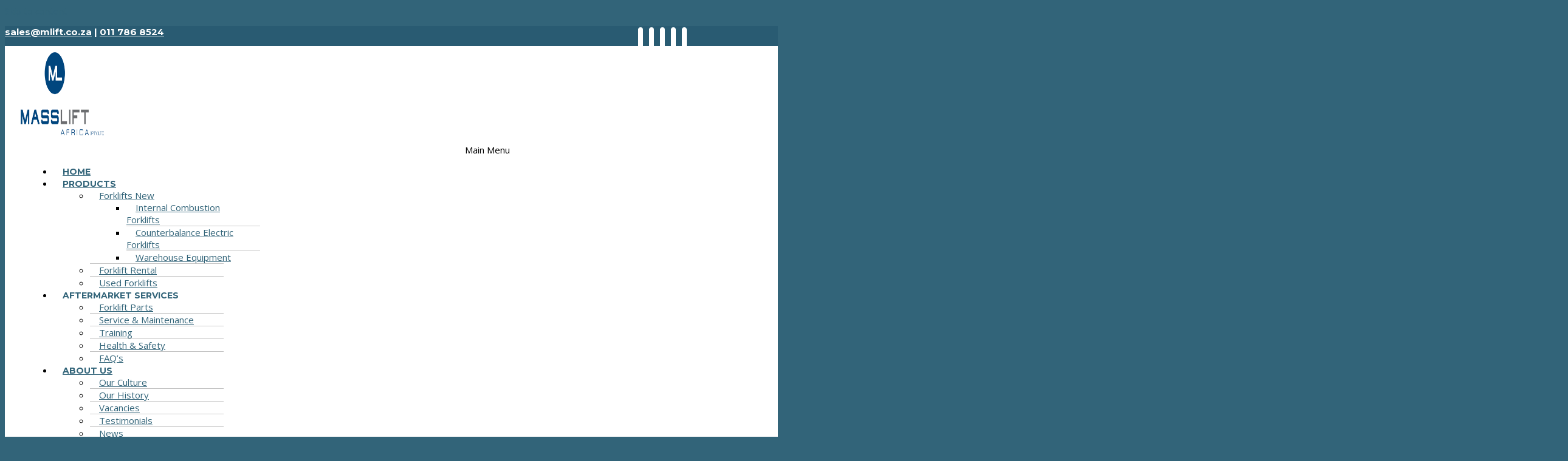

--- FILE ---
content_type: text/html; charset=UTF-8
request_url: https://mitsubishiforklifts.co.za/health-safety/8-safety-tips-for-working-outdoors-this-summer/
body_size: 55554
content:
<!DOCTYPE html>
<html lang="en-ZA" prefix="og: https://ogp.me/ns#">
<head>
<meta charset="UTF-8">
<meta name="viewport" content="width=device-width, initial-scale=1">
	<link rel="profile" href="https://gmpg.org/xfn/11"> 
	
<!-- Search Engine Optimization by Rank Math - https://rankmath.com/ -->
<title>8 Safety Tips For Working Outdoors This Summer - Masslift Africa</title>
<meta name="description" content="South Africa can experience intense heat waves through the summer period. Below are some essential tips to keep you safe while working outdoors this summer."/>
<meta name="robots" content="follow, index, max-snippet:-1, max-video-preview:-1, max-image-preview:large"/>
<link rel="canonical" href="https://mitsubishiforklifts.co.za/health-safety/8-safety-tips-for-working-outdoors-this-summer/" />
<meta property="og:locale" content="en_US" />
<meta property="og:type" content="article" />
<meta property="og:title" content="8 Safety Tips For Working Outdoors This Summer - Masslift Africa" />
<meta property="og:description" content="South Africa can experience intense heat waves through the summer period. Below are some essential tips to keep you safe while working outdoors this summer." />
<meta property="og:url" content="https://mitsubishiforklifts.co.za/health-safety/8-safety-tips-for-working-outdoors-this-summer/" />
<meta property="og:site_name" content="Masslift Africa" />
<meta property="article:publisher" content="https://www.facebook.com/massliftafrica" />
<meta property="article:section" content="Health &amp; Safety" />
<meta property="og:updated_time" content="2023-07-14T11:42:09+02:00" />
<meta property="og:image" content="https://mitsubishiforklifts.co.za/wp-content/uploads/2023/04/5.jpg" />
<meta property="og:image:secure_url" content="https://mitsubishiforklifts.co.za/wp-content/uploads/2023/04/5.jpg" />
<meta property="og:image:width" content="768" />
<meta property="og:image:height" content="300" />
<meta property="og:image:alt" content="8 Safety Tips for Working Outdoors this Summer" />
<meta property="og:image:type" content="image/jpeg" />
<meta property="article:published_time" content="2023-04-18T10:01:19+02:00" />
<meta property="article:modified_time" content="2023-07-14T11:42:09+02:00" />
<meta name="twitter:card" content="summary_large_image" />
<meta name="twitter:title" content="8 Safety Tips For Working Outdoors This Summer - Masslift Africa" />
<meta name="twitter:description" content="South Africa can experience intense heat waves through the summer period. Below are some essential tips to keep you safe while working outdoors this summer." />
<meta name="twitter:site" content="@mliftafrica" />
<meta name="twitter:creator" content="@mliftafrica" />
<meta name="twitter:image" content="https://mitsubishiforklifts.co.za/wp-content/uploads/2023/04/5.jpg" />
<meta name="twitter:label1" content="Written by" />
<meta name="twitter:data1" content="Kerapetsi Major" />
<meta name="twitter:label2" content="Time to read" />
<meta name="twitter:data2" content="1 minute" />
<!-- /Rank Math WordPress SEO plugin -->

<link rel='dns-prefetch' href='//challenges.cloudflare.com' />
<link rel='dns-prefetch' href='//fonts.googleapis.com' />
<link rel="alternate" title="oEmbed (JSON)" type="application/json+oembed" href="https://mitsubishiforklifts.co.za/wp-json/oembed/1.0/embed?url=https%3A%2F%2Fmitsubishiforklifts.co.za%2Fhealth-safety%2F8-safety-tips-for-working-outdoors-this-summer%2F" />
<link rel="alternate" title="oEmbed (XML)" type="text/xml+oembed" href="https://mitsubishiforklifts.co.za/wp-json/oembed/1.0/embed?url=https%3A%2F%2Fmitsubishiforklifts.co.za%2Fhealth-safety%2F8-safety-tips-for-working-outdoors-this-summer%2F&#038;format=xml" />
<style id='wp-img-auto-sizes-contain-inline-css'>
img:is([sizes=auto i],[sizes^="auto," i]){contain-intrinsic-size:3000px 1500px}
/*# sourceURL=wp-img-auto-sizes-contain-inline-css */
</style>

<link rel='stylesheet' id='astra-theme-css-css' href='https://mitsubishiforklifts.co.za/wp-content/themes/astra/assets/css/minified/main.min.css?ver=4.12.1' media='all' />
<style id='astra-theme-css-inline-css'>
.ast-no-sidebar .entry-content .alignfull {margin-left: calc( -50vw + 50%);margin-right: calc( -50vw + 50%);max-width: 100vw;width: 100vw;}.ast-no-sidebar .entry-content .alignwide {margin-left: calc(-41vw + 50%);margin-right: calc(-41vw + 50%);max-width: unset;width: unset;}.ast-no-sidebar .entry-content .alignfull .alignfull,.ast-no-sidebar .entry-content .alignfull .alignwide,.ast-no-sidebar .entry-content .alignwide .alignfull,.ast-no-sidebar .entry-content .alignwide .alignwide,.ast-no-sidebar .entry-content .wp-block-column .alignfull,.ast-no-sidebar .entry-content .wp-block-column .alignwide{width: 100%;margin-left: auto;margin-right: auto;}.wp-block-gallery,.blocks-gallery-grid {margin: 0;}.wp-block-separator {max-width: 100px;}.wp-block-separator.is-style-wide,.wp-block-separator.is-style-dots {max-width: none;}.entry-content .has-2-columns .wp-block-column:first-child {padding-right: 10px;}.entry-content .has-2-columns .wp-block-column:last-child {padding-left: 10px;}@media (max-width: 782px) {.entry-content .wp-block-columns .wp-block-column {flex-basis: 100%;}.entry-content .has-2-columns .wp-block-column:first-child {padding-right: 0;}.entry-content .has-2-columns .wp-block-column:last-child {padding-left: 0;}}body .entry-content .wp-block-latest-posts {margin-left: 0;}body .entry-content .wp-block-latest-posts li {list-style: none;}.ast-no-sidebar .ast-container .entry-content .wp-block-latest-posts {margin-left: 0;}.ast-header-break-point .entry-content .alignwide {margin-left: auto;margin-right: auto;}.entry-content .blocks-gallery-item img {margin-bottom: auto;}.wp-block-pullquote {border-top: 4px solid #555d66;border-bottom: 4px solid #555d66;color: #40464d;}:root{--ast-post-nav-space:0;--ast-container-default-xlg-padding:6.67em;--ast-container-default-lg-padding:5.67em;--ast-container-default-slg-padding:4.34em;--ast-container-default-md-padding:3.34em;--ast-container-default-sm-padding:6.67em;--ast-container-default-xs-padding:2.4em;--ast-container-default-xxs-padding:1.4em;--ast-code-block-background:#EEEEEE;--ast-comment-inputs-background:#FAFAFA;--ast-normal-container-width:1200px;--ast-narrow-container-width:750px;--ast-blog-title-font-weight:normal;--ast-blog-meta-weight:inherit;--ast-global-color-primary:var(--ast-global-color-5);--ast-global-color-secondary:var(--ast-global-color-4);--ast-global-color-alternate-background:var(--ast-global-color-7);--ast-global-color-subtle-background:var(--ast-global-color-6);--ast-bg-style-guide:var( --ast-global-color-secondary,--ast-global-color-5 );--ast-shadow-style-guide:0px 0px 4px 0 #00000057;--ast-global-dark-bg-style:#fff;--ast-global-dark-lfs:#fbfbfb;--ast-widget-bg-color:#fafafa;--ast-wc-container-head-bg-color:#fbfbfb;--ast-title-layout-bg:#eeeeee;--ast-search-border-color:#e7e7e7;--ast-lifter-hover-bg:#e6e6e6;--ast-gallery-block-color:#000;--srfm-color-input-label:var(--ast-global-color-2);}html{font-size:93.75%;}a,.page-title{color:#326479;}a:hover,a:focus{color:#295b72;}body,button,input,select,textarea,.ast-button,.ast-custom-button{font-family:'Open Sans',sans-serif;font-weight:400;font-size:15px;font-size:1rem;}blockquote{color:var(--ast-global-color-3);}h1,h2,h3,h4,h5,h6,.entry-content :where(h1,h2,h3,h4,h5,h6),.site-title,.site-title a{font-family:'Montserrat',sans-serif;font-weight:700;}.site-title{font-size:35px;font-size:2.3333333333333rem;display:none;}header .custom-logo-link img{max-width:120px;width:120px;}.astra-logo-svg{width:120px;}.site-header .site-description{font-size:15px;font-size:1rem;display:none;}.entry-title{font-size:30px;font-size:2rem;}.archive .ast-article-post .ast-article-inner,.blog .ast-article-post .ast-article-inner,.archive .ast-article-post .ast-article-inner:hover,.blog .ast-article-post .ast-article-inner:hover{overflow:hidden;}h1,.entry-content :where(h1){font-size:90px;font-size:6rem;font-weight:700;font-family:'Montserrat',sans-serif;line-height:1.4em;}h2,.entry-content :where(h2){font-size:40px;font-size:2.6666666666667rem;font-weight:700;font-family:'Montserrat',sans-serif;line-height:1.3em;}h3,.entry-content :where(h3){font-size:24px;font-size:1.6rem;font-weight:700;font-family:'Montserrat',sans-serif;line-height:1.3em;}h4,.entry-content :where(h4){font-size:20px;font-size:1.3333333333333rem;line-height:1.2em;font-weight:700;font-family:'Montserrat',sans-serif;}h5,.entry-content :where(h5){font-size:18px;font-size:1.2rem;line-height:1.2em;font-weight:700;font-family:'Montserrat',sans-serif;}h6,.entry-content :where(h6){font-size:15px;font-size:1rem;line-height:1.25em;font-weight:700;font-family:'Montserrat',sans-serif;}::selection{background-color:#326479;color:#ffffff;}body,h1,h2,h3,h4,h5,h6,.entry-title a,.entry-content :where(h1,h2,h3,h4,h5,h6){color:var(--ast-global-color-3);}.tagcloud a:hover,.tagcloud a:focus,.tagcloud a.current-item{color:#ffffff;border-color:#326479;background-color:#326479;}input:focus,input[type="text"]:focus,input[type="email"]:focus,input[type="url"]:focus,input[type="password"]:focus,input[type="reset"]:focus,input[type="search"]:focus,textarea:focus{border-color:#326479;}input[type="radio"]:checked,input[type=reset],input[type="checkbox"]:checked,input[type="checkbox"]:hover:checked,input[type="checkbox"]:focus:checked,input[type=range]::-webkit-slider-thumb{border-color:#326479;background-color:#326479;box-shadow:none;}.site-footer a:hover + .post-count,.site-footer a:focus + .post-count{background:#326479;border-color:#326479;}.single .nav-links .nav-previous,.single .nav-links .nav-next{color:#326479;}.entry-meta,.entry-meta *{line-height:1.45;color:#326479;}.entry-meta a:not(.ast-button):hover,.entry-meta a:not(.ast-button):hover *,.entry-meta a:not(.ast-button):focus,.entry-meta a:not(.ast-button):focus *,.page-links > .page-link,.page-links .page-link:hover,.post-navigation a:hover{color:#295b72;}#cat option,.secondary .calendar_wrap thead a,.secondary .calendar_wrap thead a:visited{color:#326479;}.secondary .calendar_wrap #today,.ast-progress-val span{background:#326479;}.secondary a:hover + .post-count,.secondary a:focus + .post-count{background:#326479;border-color:#326479;}.calendar_wrap #today > a{color:#ffffff;}.page-links .page-link,.single .post-navigation a{color:#326479;}.ast-search-menu-icon .search-form button.search-submit{padding:0 4px;}.ast-search-menu-icon form.search-form{padding-right:0;}.ast-search-menu-icon.slide-search input.search-field{width:0;}.ast-header-search .ast-search-menu-icon.ast-dropdown-active .search-form,.ast-header-search .ast-search-menu-icon.ast-dropdown-active .search-field:focus{transition:all 0.2s;}.search-form input.search-field:focus{outline:none;}.ast-archive-title{color:var(--ast-global-color-2);}.widget-title,.widget .wp-block-heading{font-size:21px;font-size:1.4rem;color:var(--ast-global-color-2);}.single .ast-author-details .author-title{color:#295b72;}.ast-search-menu-icon.slide-search a:focus-visible:focus-visible,.astra-search-icon:focus-visible,#close:focus-visible,a:focus-visible,.ast-menu-toggle:focus-visible,.site .skip-link:focus-visible,.wp-block-loginout input:focus-visible,.wp-block-search.wp-block-search__button-inside .wp-block-search__inside-wrapper,.ast-header-navigation-arrow:focus-visible,.woocommerce .wc-proceed-to-checkout > .checkout-button:focus-visible,.woocommerce .woocommerce-MyAccount-navigation ul li a:focus-visible,.ast-orders-table__row .ast-orders-table__cell:focus-visible,.woocommerce .woocommerce-order-details .order-again > .button:focus-visible,.woocommerce .woocommerce-message a.button.wc-forward:focus-visible,.woocommerce #minus_qty:focus-visible,.woocommerce #plus_qty:focus-visible,a#ast-apply-coupon:focus-visible,.woocommerce .woocommerce-info a:focus-visible,.woocommerce .astra-shop-summary-wrap a:focus-visible,.woocommerce a.wc-forward:focus-visible,#ast-apply-coupon:focus-visible,.woocommerce-js .woocommerce-mini-cart-item a.remove:focus-visible,#close:focus-visible,.button.search-submit:focus-visible,#search_submit:focus,.normal-search:focus-visible,.ast-header-account-wrap:focus-visible,.woocommerce .ast-on-card-button.ast-quick-view-trigger:focus,.astra-cart-drawer-close:focus,.ast-single-variation:focus,.ast-woocommerce-product-gallery__image:focus,.ast-button:focus,.woocommerce-product-gallery--with-images [data-controls="prev"]:focus-visible,.woocommerce-product-gallery--with-images [data-controls="next"]:focus-visible,.ast-builder-button-wrap:has(.ast-custom-button-link:focus),.ast-builder-button-wrap .ast-custom-button-link:focus{outline-style:dotted;outline-color:inherit;outline-width:thin;}input:focus,input[type="text"]:focus,input[type="email"]:focus,input[type="url"]:focus,input[type="password"]:focus,input[type="reset"]:focus,input[type="search"]:focus,input[type="number"]:focus,textarea:focus,.wp-block-search__input:focus,[data-section="section-header-mobile-trigger"] .ast-button-wrap .ast-mobile-menu-trigger-minimal:focus,.ast-mobile-popup-drawer.active .menu-toggle-close:focus,.woocommerce-ordering select.orderby:focus,#ast-scroll-top:focus,#coupon_code:focus,.woocommerce-page #comment:focus,.woocommerce #reviews #respond input#submit:focus,.woocommerce a.add_to_cart_button:focus,.woocommerce .button.single_add_to_cart_button:focus,.woocommerce .woocommerce-cart-form button:focus,.woocommerce .woocommerce-cart-form__cart-item .quantity .qty:focus,.woocommerce .woocommerce-billing-fields .woocommerce-billing-fields__field-wrapper .woocommerce-input-wrapper > .input-text:focus,.woocommerce #order_comments:focus,.woocommerce #place_order:focus,.woocommerce .woocommerce-address-fields .woocommerce-address-fields__field-wrapper .woocommerce-input-wrapper > .input-text:focus,.woocommerce .woocommerce-MyAccount-content form button:focus,.woocommerce .woocommerce-MyAccount-content .woocommerce-EditAccountForm .woocommerce-form-row .woocommerce-Input.input-text:focus,.woocommerce .ast-woocommerce-container .woocommerce-pagination ul.page-numbers li a:focus,body #content .woocommerce form .form-row .select2-container--default .select2-selection--single:focus,#ast-coupon-code:focus,.woocommerce.woocommerce-js .quantity input[type=number]:focus,.woocommerce-js .woocommerce-mini-cart-item .quantity input[type=number]:focus,.woocommerce p#ast-coupon-trigger:focus{border-style:dotted;border-color:inherit;border-width:thin;}input{outline:none;}.woocommerce-js input[type=text]:focus,.woocommerce-js input[type=email]:focus,.woocommerce-js textarea:focus,input[type=number]:focus,.comments-area textarea#comment:focus,.comments-area textarea#comment:active,.comments-area .ast-comment-formwrap input[type="text"]:focus,.comments-area .ast-comment-formwrap input[type="text"]:active{outline-style:unset;outline-color:inherit;outline-width:thin;}.ast-logo-title-inline .site-logo-img{padding-right:1em;}.site-logo-img img{ transition:all 0.2s linear;}body .ast-oembed-container *{position:absolute;top:0;width:100%;height:100%;left:0;}body .wp-block-embed-pocket-casts .ast-oembed-container *{position:unset;}.ast-single-post-featured-section + article {margin-top: 2em;}.site-content .ast-single-post-featured-section img {width: 100%;overflow: hidden;object-fit: cover;}.site > .ast-single-related-posts-container {margin-top: 0;}@media (min-width: 922px) {.ast-desktop .ast-container--narrow {max-width: var(--ast-narrow-container-width);margin: 0 auto;}}.ast-page-builder-template .hentry {margin: 0;}.ast-page-builder-template .site-content > .ast-container {max-width: 100%;padding: 0;}.ast-page-builder-template .site .site-content #primary {padding: 0;margin: 0;}.ast-page-builder-template .no-results {text-align: center;margin: 4em auto;}.ast-page-builder-template .ast-pagination {padding: 2em;}.ast-page-builder-template .entry-header.ast-no-title.ast-no-thumbnail {margin-top: 0;}.ast-page-builder-template .entry-header.ast-header-without-markup {margin-top: 0;margin-bottom: 0;}.ast-page-builder-template .entry-header.ast-no-title.ast-no-meta {margin-bottom: 0;}.ast-page-builder-template.single .post-navigation {padding-bottom: 2em;}.ast-page-builder-template.single-post .site-content > .ast-container {max-width: 100%;}.ast-page-builder-template .entry-header {margin-top: 4em;margin-left: auto;margin-right: auto;padding-left: 20px;padding-right: 20px;}.single.ast-page-builder-template .entry-header {padding-left: 20px;padding-right: 20px;}.ast-page-builder-template .ast-archive-description {margin: 4em auto 0;padding-left: 20px;padding-right: 20px;}@media (max-width:921.9px){#ast-desktop-header{display:none;}}@media (min-width:922px){#ast-mobile-header{display:none;}}@media( max-width: 420px ) {.single .nav-links .nav-previous,.single .nav-links .nav-next {width: 100%;text-align: center;}}.wp-block-buttons.aligncenter{justify-content:center;}@media (max-width:921px){.ast-theme-transparent-header #primary,.ast-theme-transparent-header #secondary{padding:0;}}@media (max-width:921px){.ast-plain-container.ast-no-sidebar #primary{padding:0;}}.ast-plain-container.ast-no-sidebar #primary{margin-top:0;margin-bottom:0;}@media (min-width:1200px){.wp-block-group .has-background{padding:20px;}}@media (min-width:1200px){.wp-block-cover-image.alignwide .wp-block-cover__inner-container,.wp-block-cover.alignwide .wp-block-cover__inner-container,.wp-block-cover-image.alignfull .wp-block-cover__inner-container,.wp-block-cover.alignfull .wp-block-cover__inner-container{width:100%;}}.wp-block-columns{margin-bottom:unset;}.wp-block-image.size-full{margin:2rem 0;}.wp-block-separator.has-background{padding:0;}.wp-block-gallery{margin-bottom:1.6em;}.wp-block-group{padding-top:4em;padding-bottom:4em;}.wp-block-group__inner-container .wp-block-columns:last-child,.wp-block-group__inner-container :last-child,.wp-block-table table{margin-bottom:0;}.blocks-gallery-grid{width:100%;}.wp-block-navigation-link__content{padding:5px 0;}.wp-block-group .wp-block-group .has-text-align-center,.wp-block-group .wp-block-column .has-text-align-center{max-width:100%;}.has-text-align-center{margin:0 auto;}@media (max-width:1200px){.wp-block-group{padding:3em;}.wp-block-group .wp-block-group{padding:1.5em;}.wp-block-columns,.wp-block-column{margin:1rem 0;}}@media (min-width:921px){.wp-block-columns .wp-block-group{padding:2em;}}@media (max-width:544px){.wp-block-cover-image .wp-block-cover__inner-container,.wp-block-cover .wp-block-cover__inner-container{width:unset;}.wp-block-cover,.wp-block-cover-image{padding:2em 0;}.wp-block-group,.wp-block-cover{padding:2em;}.wp-block-media-text__media img,.wp-block-media-text__media video{width:unset;max-width:100%;}.wp-block-media-text.has-background .wp-block-media-text__content{padding:1em;}}.wp-block-image.aligncenter{margin-left:auto;margin-right:auto;}.wp-block-table.aligncenter{margin-left:auto;margin-right:auto;}@media (min-width:544px){.entry-content .wp-block-media-text.has-media-on-the-right .wp-block-media-text__content{padding:0 8% 0 0;}.entry-content .wp-block-media-text .wp-block-media-text__content{padding:0 0 0 8%;}.ast-plain-container .site-content .entry-content .has-custom-content-position.is-position-bottom-left > *,.ast-plain-container .site-content .entry-content .has-custom-content-position.is-position-bottom-right > *,.ast-plain-container .site-content .entry-content .has-custom-content-position.is-position-top-left > *,.ast-plain-container .site-content .entry-content .has-custom-content-position.is-position-top-right > *,.ast-plain-container .site-content .entry-content .has-custom-content-position.is-position-center-right > *,.ast-plain-container .site-content .entry-content .has-custom-content-position.is-position-center-left > *{margin:0;}}@media (max-width:544px){.entry-content .wp-block-media-text .wp-block-media-text__content{padding:8% 0;}.wp-block-media-text .wp-block-media-text__media img{width:auto;max-width:100%;}}.wp-block-button.is-style-outline .wp-block-button__link{border-color:var(--ast-global-color-0);border-top-width:0px;border-right-width:0px;border-bottom-width:0px;border-left-width:0px;}div.wp-block-button.is-style-outline > .wp-block-button__link:not(.has-text-color),div.wp-block-button.wp-block-button__link.is-style-outline:not(.has-text-color){color:var(--ast-global-color-0);}.wp-block-button.is-style-outline .wp-block-button__link:hover,.wp-block-buttons .wp-block-button.is-style-outline .wp-block-button__link:focus,.wp-block-buttons .wp-block-button.is-style-outline > .wp-block-button__link:not(.has-text-color):hover,.wp-block-buttons .wp-block-button.wp-block-button__link.is-style-outline:not(.has-text-color):hover{color:var(--ast-global-color-2);background-color:var(--ast-global-color-1);border-color:var(--ast-global-color-1);}.post-page-numbers.current .page-link,.ast-pagination .page-numbers.current{color:#ffffff;border-color:#326479;background-color:#326479;}@media (min-width:544px){.entry-content > .alignleft{margin-right:20px;}.entry-content > .alignright{margin-left:20px;}}.wp-block-button.is-style-outline .wp-block-button__link{border-top-width:0px;border-right-width:0px;border-bottom-width:0px;border-left-width:0px;}.wp-block-button.is-style-outline .wp-block-button__link.wp-element-button,.ast-outline-button{border-color:var(--ast-global-color-0);font-family:inherit;font-weight:500;line-height:1em;border-top-left-radius:0px;border-top-right-radius:0px;border-bottom-right-radius:0px;border-bottom-left-radius:0px;}.wp-block-buttons .wp-block-button.is-style-outline > .wp-block-button__link:not(.has-text-color),.wp-block-buttons .wp-block-button.wp-block-button__link.is-style-outline:not(.has-text-color),.ast-outline-button{color:var(--ast-global-color-0);}.wp-block-button.is-style-outline .wp-block-button__link:hover,.wp-block-buttons .wp-block-button.is-style-outline .wp-block-button__link:focus,.wp-block-buttons .wp-block-button.is-style-outline > .wp-block-button__link:not(.has-text-color):hover,.wp-block-buttons .wp-block-button.wp-block-button__link.is-style-outline:not(.has-text-color):hover,.ast-outline-button:hover,.ast-outline-button:focus,.wp-block-uagb-buttons-child .uagb-buttons-repeater.ast-outline-button:hover,.wp-block-uagb-buttons-child .uagb-buttons-repeater.ast-outline-button:focus{color:var(--ast-global-color-2);background-color:var(--ast-global-color-1);border-color:var(--ast-global-color-1);}.wp-block-button .wp-block-button__link.wp-element-button.is-style-outline:not(.has-background),.wp-block-button.is-style-outline>.wp-block-button__link.wp-element-button:not(.has-background),.ast-outline-button{background-color:var(--ast-global-color-0);}.entry-content[data-ast-blocks-layout] > figure{margin-bottom:1em;}h1.widget-title{font-weight:700;}h2.widget-title{font-weight:700;}h3.widget-title{font-weight:700;}.elementor-widget-container .elementor-loop-container .e-loop-item[data-elementor-type="loop-item"]{width:100%;}.review-rating{display:flex;align-items:center;order:2;}@media (max-width:921px){.ast-left-sidebar #content > .ast-container{display:flex;flex-direction:column-reverse;width:100%;}.ast-separate-container .ast-article-post,.ast-separate-container .ast-article-single{padding:1.5em 2.14em;}.ast-author-box img.avatar{margin:20px 0 0 0;}}@media (min-width:922px){.ast-separate-container.ast-right-sidebar #primary,.ast-separate-container.ast-left-sidebar #primary{border:0;}.search-no-results.ast-separate-container #primary{margin-bottom:4em;}}.elementor-widget-button .elementor-button{border-style:solid;text-decoration:none;border-top-width:0px;border-right-width:0px;border-left-width:0px;border-bottom-width:0px;}body .elementor-button.elementor-size-sm,body .elementor-button.elementor-size-xs,body .elementor-button.elementor-size-md,body .elementor-button.elementor-size-lg,body .elementor-button.elementor-size-xl,body .elementor-button{border-top-left-radius:0px;border-top-right-radius:0px;border-bottom-right-radius:0px;border-bottom-left-radius:0px;padding-top:15px;padding-right:45px;padding-bottom:15px;padding-left:45px;}.elementor-widget-button .elementor-button{border-color:var(--ast-global-color-0);background-color:var(--ast-global-color-0);}.elementor-widget-button .elementor-button:hover,.elementor-widget-button .elementor-button:focus{color:var(--ast-global-color-2);background-color:var(--ast-global-color-1);border-color:var(--ast-global-color-1);}.wp-block-button .wp-block-button__link ,.elementor-widget-button .elementor-button,.elementor-widget-button .elementor-button:visited{color:var(--ast-global-color-2);}.elementor-widget-button .elementor-button{font-weight:500;line-height:1em;text-transform:uppercase;}.wp-block-button .wp-block-button__link:hover,.wp-block-button .wp-block-button__link:focus{color:var(--ast-global-color-2);background-color:var(--ast-global-color-1);border-color:var(--ast-global-color-1);}.elementor-widget-heading h1.elementor-heading-title{line-height:1.4em;}.elementor-widget-heading h2.elementor-heading-title{line-height:1.3em;}.elementor-widget-heading h3.elementor-heading-title{line-height:1.3em;}.elementor-widget-heading h4.elementor-heading-title{line-height:1.2em;}.elementor-widget-heading h5.elementor-heading-title{line-height:1.2em;}.elementor-widget-heading h6.elementor-heading-title{line-height:1.25em;}.wp-block-button .wp-block-button__link{border-style:solid;border-top-width:0px;border-right-width:0px;border-left-width:0px;border-bottom-width:0px;border-color:var(--ast-global-color-0);background-color:var(--ast-global-color-0);color:var(--ast-global-color-2);font-family:inherit;font-weight:500;line-height:1em;text-transform:uppercase;border-top-left-radius:0px;border-top-right-radius:0px;border-bottom-right-radius:0px;border-bottom-left-radius:0px;padding-top:15px;padding-right:45px;padding-bottom:15px;padding-left:45px;}.menu-toggle,button,.ast-button,.ast-custom-button,.button,input#submit,input[type="button"],input[type="submit"],input[type="reset"],form[CLASS*="wp-block-search__"].wp-block-search .wp-block-search__inside-wrapper .wp-block-search__button,body .wp-block-file .wp-block-file__button{border-style:solid;border-top-width:0px;border-right-width:0px;border-left-width:0px;border-bottom-width:0px;color:var(--ast-global-color-2);border-color:var(--ast-global-color-0);background-color:var(--ast-global-color-0);padding-top:15px;padding-right:45px;padding-bottom:15px;padding-left:45px;font-family:inherit;font-weight:500;line-height:1em;text-transform:uppercase;border-top-left-radius:0px;border-top-right-radius:0px;border-bottom-right-radius:0px;border-bottom-left-radius:0px;}button:focus,.menu-toggle:hover,button:hover,.ast-button:hover,.ast-custom-button:hover .button:hover,.ast-custom-button:hover ,input[type=reset]:hover,input[type=reset]:focus,input#submit:hover,input#submit:focus,input[type="button"]:hover,input[type="button"]:focus,input[type="submit"]:hover,input[type="submit"]:focus,form[CLASS*="wp-block-search__"].wp-block-search .wp-block-search__inside-wrapper .wp-block-search__button:hover,form[CLASS*="wp-block-search__"].wp-block-search .wp-block-search__inside-wrapper .wp-block-search__button:focus,body .wp-block-file .wp-block-file__button:hover,body .wp-block-file .wp-block-file__button:focus{color:var(--ast-global-color-2);background-color:var(--ast-global-color-1);border-color:var(--ast-global-color-1);}@media (max-width:921px){.ast-mobile-header-stack .main-header-bar .ast-search-menu-icon{display:inline-block;}.ast-header-break-point.ast-header-custom-item-outside .ast-mobile-header-stack .main-header-bar .ast-search-icon{margin:0;}.ast-comment-avatar-wrap img{max-width:2.5em;}.ast-comment-meta{padding:0 1.8888em 1.3333em;}.ast-separate-container .ast-comment-list li.depth-1{padding:1.5em 2.14em;}.ast-separate-container .comment-respond{padding:2em 2.14em;}}@media (min-width:544px){.ast-container{max-width:100%;}}@media (max-width:544px){.ast-separate-container .ast-article-post,.ast-separate-container .ast-article-single,.ast-separate-container .comments-title,.ast-separate-container .ast-archive-description{padding:1.5em 1em;}.ast-separate-container #content .ast-container{padding-left:0.54em;padding-right:0.54em;}.ast-separate-container .ast-comment-list .bypostauthor{padding:.5em;}.ast-search-menu-icon.ast-dropdown-active .search-field{width:170px;}} #ast-mobile-header .ast-site-header-cart-li a{pointer-events:none;}body,.ast-separate-container{background-color:#326479;background-image:none;}.entry-content > .wp-block-group,.entry-content > .wp-block-media-text,.entry-content > .wp-block-cover,.entry-content > .wp-block-columns{max-width:58em;width:calc(100% - 4em);margin-left:auto;margin-right:auto;}.entry-content [class*="__inner-container"] > .alignfull{max-width:100%;margin-left:0;margin-right:0;}.entry-content [class*="__inner-container"] > *:not(.alignwide):not(.alignfull):not(.alignleft):not(.alignright){margin-left:auto;margin-right:auto;}.entry-content [class*="__inner-container"] > *:not(.alignwide):not(p):not(.alignfull):not(.alignleft):not(.alignright):not(.is-style-wide):not(iframe){max-width:50rem;width:100%;}@media (min-width:921px){.entry-content > .wp-block-group.alignwide.has-background,.entry-content > .wp-block-group.alignfull.has-background,.entry-content > .wp-block-cover.alignwide,.entry-content > .wp-block-cover.alignfull,.entry-content > .wp-block-columns.has-background.alignwide,.entry-content > .wp-block-columns.has-background.alignfull{margin-top:0;margin-bottom:0;padding:6em 4em;}.entry-content > .wp-block-columns.has-background{margin-bottom:0;}}@media (min-width:1200px){.entry-content .alignfull p{max-width:1200px;}.entry-content .alignfull{max-width:100%;width:100%;}.ast-page-builder-template .entry-content .alignwide,.entry-content [class*="__inner-container"] > .alignwide{max-width:1200px;margin-left:0;margin-right:0;}.entry-content .alignfull [class*="__inner-container"] > .alignwide{max-width:80rem;}}@media (min-width:545px){.site-main .entry-content > .alignwide{margin:0 auto;}.wp-block-group.has-background,.entry-content > .wp-block-cover,.entry-content > .wp-block-columns.has-background{padding:4em;margin-top:0;margin-bottom:0;}.entry-content .wp-block-media-text.alignfull .wp-block-media-text__content,.entry-content .wp-block-media-text.has-background .wp-block-media-text__content{padding:0 8%;}}@media (max-width:921px){.site-title{display:none;}.site-header .site-description{display:none;}h1,.entry-content :where(h1){font-size:60px;}h2,.entry-content :where(h2){font-size:35px;}h3,.entry-content :where(h3){font-size:22px;}}@media (max-width:544px){.site-title{display:none;}.site-header .site-description{display:none;}h1,.entry-content :where(h1){font-size:35px;}h2,.entry-content :where(h2){font-size:30px;}h3,.entry-content :where(h3){font-size:20px;}}@media (max-width:921px){html{font-size:85.5%;}}@media (max-width:544px){html{font-size:85.5%;}}@media (min-width:922px){.ast-container{max-width:1240px;}}@media (min-width:922px){.site-content .ast-container{display:flex;}}@media (max-width:921px){.site-content .ast-container{flex-direction:column;}}@media (min-width:922px){.main-header-menu .sub-menu .menu-item.ast-left-align-sub-menu:hover > .sub-menu,.main-header-menu .sub-menu .menu-item.ast-left-align-sub-menu.focus > .sub-menu{margin-left:-0px;}}.site .comments-area{padding-bottom:3em;}.wp-block-search {margin-bottom: 20px;}.wp-block-site-tagline {margin-top: 20px;}form.wp-block-search .wp-block-search__input,.wp-block-search.wp-block-search__button-inside .wp-block-search__inside-wrapper {border-color: #eaeaea;background: #fafafa;}.wp-block-search.wp-block-search__button-inside .wp-block-search__inside-wrapper .wp-block-search__input:focus,.wp-block-loginout input:focus {outline: thin dotted;}.wp-block-loginout input:focus {border-color: transparent;} form.wp-block-search .wp-block-search__inside-wrapper .wp-block-search__input {padding: 12px;}form.wp-block-search .wp-block-search__button svg {fill: currentColor;width: 20px;height: 20px;}.wp-block-loginout p label {display: block;}.wp-block-loginout p:not(.login-remember):not(.login-submit) input {width: 100%;}.wp-block-loginout .login-remember input {width: 1.1rem;height: 1.1rem;margin: 0 5px 4px 0;vertical-align: middle;}.wp-block-file {display: flex;align-items: center;flex-wrap: wrap;justify-content: space-between;}.wp-block-pullquote {border: none;}.wp-block-pullquote blockquote::before {content: "\201D";font-family: "Helvetica",sans-serif;display: flex;transform: rotate( 180deg );font-size: 6rem;font-style: normal;line-height: 1;font-weight: bold;align-items: center;justify-content: center;}.has-text-align-right > blockquote::before {justify-content: flex-start;}.has-text-align-left > blockquote::before {justify-content: flex-end;}figure.wp-block-pullquote.is-style-solid-color blockquote {max-width: 100%;text-align: inherit;}blockquote {padding: 0 1.2em 1.2em;}.wp-block-button__link {border: 2px solid currentColor;}body .wp-block-file .wp-block-file__button {text-decoration: none;}ul.wp-block-categories-list.wp-block-categories,ul.wp-block-archives-list.wp-block-archives {list-style-type: none;}ul,ol {margin-left: 20px;}figure.alignright figcaption {text-align: right;}:root .has-ast-global-color-0-color{color:var(--ast-global-color-0);}:root .has-ast-global-color-0-background-color{background-color:var(--ast-global-color-0);}:root .wp-block-button .has-ast-global-color-0-color{color:var(--ast-global-color-0);}:root .wp-block-button .has-ast-global-color-0-background-color{background-color:var(--ast-global-color-0);}:root .has-ast-global-color-1-color{color:var(--ast-global-color-1);}:root .has-ast-global-color-1-background-color{background-color:var(--ast-global-color-1);}:root .wp-block-button .has-ast-global-color-1-color{color:var(--ast-global-color-1);}:root .wp-block-button .has-ast-global-color-1-background-color{background-color:var(--ast-global-color-1);}:root .has-ast-global-color-2-color{color:var(--ast-global-color-2);}:root .has-ast-global-color-2-background-color{background-color:var(--ast-global-color-2);}:root .wp-block-button .has-ast-global-color-2-color{color:var(--ast-global-color-2);}:root .wp-block-button .has-ast-global-color-2-background-color{background-color:var(--ast-global-color-2);}:root .has-ast-global-color-3-color{color:var(--ast-global-color-3);}:root .has-ast-global-color-3-background-color{background-color:var(--ast-global-color-3);}:root .wp-block-button .has-ast-global-color-3-color{color:var(--ast-global-color-3);}:root .wp-block-button .has-ast-global-color-3-background-color{background-color:var(--ast-global-color-3);}:root .has-ast-global-color-4-color{color:var(--ast-global-color-4);}:root .has-ast-global-color-4-background-color{background-color:var(--ast-global-color-4);}:root .wp-block-button .has-ast-global-color-4-color{color:var(--ast-global-color-4);}:root .wp-block-button .has-ast-global-color-4-background-color{background-color:var(--ast-global-color-4);}:root .has-ast-global-color-5-color{color:var(--ast-global-color-5);}:root .has-ast-global-color-5-background-color{background-color:var(--ast-global-color-5);}:root .wp-block-button .has-ast-global-color-5-color{color:var(--ast-global-color-5);}:root .wp-block-button .has-ast-global-color-5-background-color{background-color:var(--ast-global-color-5);}:root .has-ast-global-color-6-color{color:var(--ast-global-color-6);}:root .has-ast-global-color-6-background-color{background-color:var(--ast-global-color-6);}:root .wp-block-button .has-ast-global-color-6-color{color:var(--ast-global-color-6);}:root .wp-block-button .has-ast-global-color-6-background-color{background-color:var(--ast-global-color-6);}:root .has-ast-global-color-7-color{color:var(--ast-global-color-7);}:root .has-ast-global-color-7-background-color{background-color:var(--ast-global-color-7);}:root .wp-block-button .has-ast-global-color-7-color{color:var(--ast-global-color-7);}:root .wp-block-button .has-ast-global-color-7-background-color{background-color:var(--ast-global-color-7);}:root .has-ast-global-color-8-color{color:var(--ast-global-color-8);}:root .has-ast-global-color-8-background-color{background-color:var(--ast-global-color-8);}:root .wp-block-button .has-ast-global-color-8-color{color:var(--ast-global-color-8);}:root .wp-block-button .has-ast-global-color-8-background-color{background-color:var(--ast-global-color-8);}:root{--ast-global-color-0:#4175FC;--ast-global-color-1:#084AF3;--ast-global-color-2:#101218;--ast-global-color-3:#494B51;--ast-global-color-4:#F3F5F5;--ast-global-color-5:#FFFFFF;--ast-global-color-6:#000000;--ast-global-color-7:#4B4F58;--ast-global-color-8:#F6F7F8;}:root {--ast-border-color : #dddddd;}.ast-single-entry-banner {-js-display: flex;display: flex;flex-direction: column;justify-content: center;text-align: center;position: relative;background: var(--ast-title-layout-bg);}.ast-single-entry-banner[data-banner-layout="layout-1"] {max-width: 1200px;background: inherit;padding: 20px 0;}.ast-single-entry-banner[data-banner-width-type="custom"] {margin: 0 auto;width: 100%;}.ast-single-entry-banner + .site-content .entry-header {margin-bottom: 0;}.site .ast-author-avatar {--ast-author-avatar-size: ;}a.ast-underline-text {text-decoration: underline;}.ast-container > .ast-terms-link {position: relative;display: block;}a.ast-button.ast-badge-tax {padding: 4px 8px;border-radius: 3px;font-size: inherit;}header.entry-header{text-align:left;}header.entry-header .entry-title{font-size:30px;font-size:2rem;}header.entry-header > *:not(:last-child){margin-bottom:10px;}@media (max-width:921px){header.entry-header{text-align:left;}}@media (max-width:544px){header.entry-header{text-align:left;}}.ast-archive-entry-banner {-js-display: flex;display: flex;flex-direction: column;justify-content: center;text-align: center;position: relative;background: var(--ast-title-layout-bg);}.ast-archive-entry-banner[data-banner-width-type="custom"] {margin: 0 auto;width: 100%;}.ast-archive-entry-banner[data-banner-layout="layout-1"] {background: inherit;padding: 20px 0;text-align: left;}body.archive .ast-archive-description{max-width:1200px;width:100%;text-align:left;padding-top:3em;padding-right:3em;padding-bottom:3em;padding-left:3em;}body.archive .ast-archive-description .ast-archive-title,body.archive .ast-archive-description .ast-archive-title *{font-size:40px;font-size:2.6666666666667rem;}body.archive .ast-archive-description > *:not(:last-child){margin-bottom:10px;}@media (max-width:921px){body.archive .ast-archive-description{text-align:left;}}@media (max-width:544px){body.archive .ast-archive-description{text-align:left;}}.ast-breadcrumbs .trail-browse,.ast-breadcrumbs .trail-items,.ast-breadcrumbs .trail-items li{display:inline-block;margin:0;padding:0;border:none;background:inherit;text-indent:0;text-decoration:none;}.ast-breadcrumbs .trail-browse{font-size:inherit;font-style:inherit;font-weight:inherit;color:inherit;}.ast-breadcrumbs .trail-items{list-style:none;}.trail-items li::after{padding:0 0.3em;content:"\00bb";}.trail-items li:last-of-type::after{display:none;}h1,h2,h3,h4,h5,h6,.entry-content :where(h1,h2,h3,h4,h5,h6){color:var(--ast-global-color-2);}.entry-title a{color:var(--ast-global-color-2);}@media (max-width:921px){.ast-builder-grid-row-container.ast-builder-grid-row-tablet-3-firstrow .ast-builder-grid-row > *:first-child,.ast-builder-grid-row-container.ast-builder-grid-row-tablet-3-lastrow .ast-builder-grid-row > *:last-child{grid-column:1 / -1;}}@media (max-width:544px){.ast-builder-grid-row-container.ast-builder-grid-row-mobile-3-firstrow .ast-builder-grid-row > *:first-child,.ast-builder-grid-row-container.ast-builder-grid-row-mobile-3-lastrow .ast-builder-grid-row > *:last-child{grid-column:1 / -1;}}.ast-builder-layout-element[data-section="title_tagline"]{display:flex;}@media (max-width:921px){.ast-header-break-point .ast-builder-layout-element[data-section="title_tagline"]{display:flex;}}@media (max-width:544px){.ast-header-break-point .ast-builder-layout-element[data-section="title_tagline"]{display:flex;}}[data-section*="section-hb-button-"] .menu-link{display:none;}.ast-header-button-1[data-section="section-hb-button-1"]{display:flex;}@media (max-width:921px){.ast-header-break-point .ast-header-button-1[data-section="section-hb-button-1"]{display:flex;}}@media (max-width:544px){.ast-header-break-point .ast-header-button-1[data-section="section-hb-button-1"]{display:flex;}}.ast-builder-menu-1{font-family:inherit;font-weight:500;}.ast-builder-menu-1 .sub-menu,.ast-builder-menu-1 .inline-on-mobile .sub-menu{border-top-width:0px;border-bottom-width:0px;border-right-width:0px;border-left-width:0px;border-color:#326479;border-style:solid;}.ast-builder-menu-1 .sub-menu .sub-menu{top:0px;}.ast-builder-menu-1 .main-header-menu > .menu-item > .sub-menu,.ast-builder-menu-1 .main-header-menu > .menu-item > .astra-full-megamenu-wrapper{margin-top:0px;}.ast-desktop .ast-builder-menu-1 .main-header-menu > .menu-item > .sub-menu:before,.ast-desktop .ast-builder-menu-1 .main-header-menu > .menu-item > .astra-full-megamenu-wrapper:before{height:calc( 0px + 0px + 5px );}.ast-desktop .ast-builder-menu-1 .menu-item .sub-menu .menu-link{border-style:none;}@media (max-width:921px){.ast-header-break-point .ast-builder-menu-1 .menu-item.menu-item-has-children > .ast-menu-toggle{top:0;}.ast-builder-menu-1 .inline-on-mobile .menu-item.menu-item-has-children > .ast-menu-toggle{right:-15px;}.ast-builder-menu-1 .menu-item-has-children > .menu-link:after{content:unset;}.ast-builder-menu-1 .main-header-menu > .menu-item > .sub-menu,.ast-builder-menu-1 .main-header-menu > .menu-item > .astra-full-megamenu-wrapper{margin-top:0;}}@media (max-width:544px){.ast-header-break-point .ast-builder-menu-1 .menu-item.menu-item-has-children > .ast-menu-toggle{top:0;}.ast-builder-menu-1 .main-header-menu > .menu-item > .sub-menu,.ast-builder-menu-1 .main-header-menu > .menu-item > .astra-full-megamenu-wrapper{margin-top:0;}}.ast-builder-menu-1{display:flex;}@media (max-width:921px){.ast-header-break-point .ast-builder-menu-1{display:flex;}}@media (max-width:544px){.ast-header-break-point .ast-builder-menu-1{display:flex;}}.ast-builder-html-element img.alignnone{display:inline-block;}.ast-builder-html-element p:first-child{margin-top:0;}.ast-builder-html-element p:last-child{margin-bottom:0;}.ast-header-break-point .main-header-bar .ast-builder-html-element{line-height:1.85714285714286;}.ast-header-html-1 .ast-builder-html-element{color:var(--ast-global-color-0);font-size:15px;font-size:1rem;}.ast-header-html-1{font-size:15px;font-size:1rem;}.ast-header-html-1{display:flex;}@media (max-width:921px){.ast-header-break-point .ast-header-html-1{display:flex;}}@media (max-width:544px){.ast-header-break-point .ast-header-html-1{display:flex;}}.ast-social-stack-desktop .ast-builder-social-element,.ast-social-stack-tablet .ast-builder-social-element,.ast-social-stack-mobile .ast-builder-social-element {margin-top: 6px;margin-bottom: 6px;}.social-show-label-true .ast-builder-social-element {width: auto;padding: 0 0.4em;}[data-section^="section-fb-social-icons-"] .footer-social-inner-wrap {text-align: center;}.ast-footer-social-wrap {width: 100%;}.ast-footer-social-wrap .ast-builder-social-element:first-child {margin-left: 0;}.ast-footer-social-wrap .ast-builder-social-element:last-child {margin-right: 0;}.ast-header-social-wrap .ast-builder-social-element:first-child {margin-left: 0;}.ast-header-social-wrap .ast-builder-social-element:last-child {margin-right: 0;}.ast-builder-social-element {line-height: 1;color: var(--ast-global-color-2);background: transparent;vertical-align: middle;transition: all 0.01s;margin-left: 6px;margin-right: 6px;justify-content: center;align-items: center;}.ast-builder-social-element .social-item-label {padding-left: 6px;}.ast-header-social-1-wrap .ast-builder-social-element,.ast-header-social-1-wrap .social-show-label-true .ast-builder-social-element{margin-left:9.5px;margin-right:9.5px;}.ast-header-social-1-wrap .ast-builder-social-element svg{width:25px;height:25px;}.ast-header-social-1-wrap .ast-social-color-type-custom svg{fill:var(--ast-global-color-0);}.ast-header-social-1-wrap .ast-social-color-type-custom .ast-builder-social-element:hover{color:var(--ast-global-color-5);}.ast-header-social-1-wrap .ast-social-color-type-custom .ast-builder-social-element:hover svg{fill:var(--ast-global-color-5);}.ast-header-social-1-wrap .ast-social-color-type-custom .social-item-label{color:var(--ast-global-color-0);}.ast-header-social-1-wrap .ast-builder-social-element:hover .social-item-label{color:var(--ast-global-color-5);}.ast-builder-layout-element[data-section="section-hb-social-icons-1"]{display:flex;}@media (max-width:921px){.ast-header-break-point .ast-builder-layout-element[data-section="section-hb-social-icons-1"]{display:flex;}}@media (max-width:544px){.ast-header-break-point .ast-builder-layout-element[data-section="section-hb-social-icons-1"]{display:flex;}}.site-below-footer-wrap{padding-top:20px;padding-bottom:20px;}.site-below-footer-wrap[data-section="section-below-footer-builder"]{background-image:none;min-height:80px;border-style:solid;border-width:0px;border-top-width:1px;border-top-color:rgba(195,193,193,0.27);}.site-below-footer-wrap[data-section="section-below-footer-builder"] .ast-builder-grid-row{max-width:1200px;min-height:80px;margin-left:auto;margin-right:auto;}.site-below-footer-wrap[data-section="section-below-footer-builder"] .ast-builder-grid-row,.site-below-footer-wrap[data-section="section-below-footer-builder"] .site-footer-section{align-items:flex-start;}.site-below-footer-wrap[data-section="section-below-footer-builder"].ast-footer-row-inline .site-footer-section{display:flex;margin-bottom:0;}.ast-builder-grid-row-2-equal .ast-builder-grid-row{grid-template-columns:repeat( 2,1fr );}@media (max-width:921px){.site-below-footer-wrap[data-section="section-below-footer-builder"].ast-footer-row-tablet-inline .site-footer-section{display:flex;margin-bottom:0;}.site-below-footer-wrap[data-section="section-below-footer-builder"].ast-footer-row-tablet-stack .site-footer-section{display:block;margin-bottom:10px;}.ast-builder-grid-row-container.ast-builder-grid-row-tablet-2-equal .ast-builder-grid-row{grid-template-columns:repeat( 2,1fr );}}@media (max-width:544px){.site-below-footer-wrap[data-section="section-below-footer-builder"].ast-footer-row-mobile-inline .site-footer-section{display:flex;margin-bottom:0;}.site-below-footer-wrap[data-section="section-below-footer-builder"].ast-footer-row-mobile-stack .site-footer-section{display:block;margin-bottom:10px;}.ast-builder-grid-row-container.ast-builder-grid-row-mobile-full .ast-builder-grid-row{grid-template-columns:1fr;}}@media (max-width:921px){.site-below-footer-wrap[data-section="section-below-footer-builder"]{padding-left:40px;padding-right:40px;}}@media (max-width:544px){.site-below-footer-wrap[data-section="section-below-footer-builder"]{padding-top:0px;padding-bottom:0px;padding-left:25px;padding-right:25px;}}.site-below-footer-wrap[data-section="section-below-footer-builder"]{display:grid;}@media (max-width:921px){.ast-header-break-point .site-below-footer-wrap[data-section="section-below-footer-builder"]{display:grid;}}@media (max-width:544px){.ast-header-break-point .site-below-footer-wrap[data-section="section-below-footer-builder"]{display:grid;}}.ast-footer-copyright{text-align:left;}.ast-footer-copyright.site-footer-focus-item {color:#ffffff;}@media (max-width:921px){.ast-footer-copyright{text-align:center;}}@media (max-width:544px){.ast-footer-copyright{text-align:center;}}.ast-footer-copyright.ast-builder-layout-element{display:flex;}@media (max-width:921px){.ast-header-break-point .ast-footer-copyright.ast-builder-layout-element{display:flex;}}@media (max-width:544px){.ast-header-break-point .ast-footer-copyright.ast-builder-layout-element{display:flex;}}.ast-social-stack-desktop .ast-builder-social-element,.ast-social-stack-tablet .ast-builder-social-element,.ast-social-stack-mobile .ast-builder-social-element {margin-top: 6px;margin-bottom: 6px;}.social-show-label-true .ast-builder-social-element {width: auto;padding: 0 0.4em;}[data-section^="section-fb-social-icons-"] .footer-social-inner-wrap {text-align: center;}.ast-footer-social-wrap {width: 100%;}.ast-footer-social-wrap .ast-builder-social-element:first-child {margin-left: 0;}.ast-footer-social-wrap .ast-builder-social-element:last-child {margin-right: 0;}.ast-header-social-wrap .ast-builder-social-element:first-child {margin-left: 0;}.ast-header-social-wrap .ast-builder-social-element:last-child {margin-right: 0;}.ast-builder-social-element {line-height: 1;color: var(--ast-global-color-2);background: transparent;vertical-align: middle;transition: all 0.01s;margin-left: 6px;margin-right: 6px;justify-content: center;align-items: center;}.ast-builder-social-element .social-item-label {padding-left: 6px;}.ast-footer-social-1-wrap .ast-builder-social-element,.ast-footer-social-1-wrap .social-show-label-true .ast-builder-social-element{margin-left:10.5px;margin-right:10.5px;}.ast-footer-social-1-wrap .ast-builder-social-element svg{width:22px;height:22px;}.ast-footer-social-1-wrap .ast-social-color-type-custom svg{fill:var(--ast-global-color-0);}.ast-footer-social-1-wrap .ast-social-color-type-custom .ast-builder-social-element:hover{color:var(--ast-global-color-5);}.ast-footer-social-1-wrap .ast-social-color-type-custom .ast-builder-social-element:hover svg{fill:var(--ast-global-color-5);}.ast-footer-social-1-wrap .ast-social-color-type-custom .social-item-label{color:var(--ast-global-color-0);}.ast-footer-social-1-wrap .ast-builder-social-element:hover .social-item-label{color:var(--ast-global-color-5);}[data-section="section-fb-social-icons-1"] .footer-social-inner-wrap{text-align:right;}@media (max-width:921px){[data-section="section-fb-social-icons-1"] .footer-social-inner-wrap{text-align:center;}}@media (max-width:544px){[data-section="section-fb-social-icons-1"] .footer-social-inner-wrap{text-align:center;}}.ast-builder-layout-element[data-section="section-fb-social-icons-1"]{display:flex;}@media (max-width:921px){.ast-header-break-point .ast-builder-layout-element[data-section="section-fb-social-icons-1"]{display:flex;}}@media (max-width:544px){.ast-header-break-point .ast-builder-layout-element[data-section="section-fb-social-icons-1"]{display:flex;}}.site-footer{background-color:var(--ast-global-color-2);background-image:none;}.site-primary-footer-wrap{padding-top:45px;padding-bottom:45px;}.site-primary-footer-wrap[data-section="section-primary-footer-builder"]{background-image:none;}.site-primary-footer-wrap[data-section="section-primary-footer-builder"] .ast-builder-grid-row{max-width:1200px;margin-left:auto;margin-right:auto;}.site-primary-footer-wrap[data-section="section-primary-footer-builder"] .ast-builder-grid-row,.site-primary-footer-wrap[data-section="section-primary-footer-builder"] .site-footer-section{align-items:flex-start;}.site-primary-footer-wrap[data-section="section-primary-footer-builder"].ast-footer-row-inline .site-footer-section{display:flex;margin-bottom:0;}.ast-builder-grid-row-4-equal .ast-builder-grid-row{grid-template-columns:repeat( 4,1fr );}@media (max-width:921px){.site-primary-footer-wrap[data-section="section-primary-footer-builder"].ast-footer-row-tablet-inline .site-footer-section{display:flex;margin-bottom:0;}.site-primary-footer-wrap[data-section="section-primary-footer-builder"].ast-footer-row-tablet-stack .site-footer-section{display:block;margin-bottom:10px;}.ast-builder-grid-row-container.ast-builder-grid-row-tablet-2-equal .ast-builder-grid-row{grid-template-columns:repeat( 2,1fr );}}@media (max-width:544px){.site-primary-footer-wrap[data-section="section-primary-footer-builder"].ast-footer-row-mobile-inline .site-footer-section{display:flex;margin-bottom:0;}.site-primary-footer-wrap[data-section="section-primary-footer-builder"].ast-footer-row-mobile-stack .site-footer-section{display:block;margin-bottom:10px;}.ast-builder-grid-row-container.ast-builder-grid-row-mobile-full .ast-builder-grid-row{grid-template-columns:1fr;}}.site-primary-footer-wrap[data-section="section-primary-footer-builder"]{padding-top:100px;}@media (max-width:921px){.site-primary-footer-wrap[data-section="section-primary-footer-builder"]{padding-top:80px;padding-bottom:80px;padding-left:40px;padding-right:40px;}}@media (max-width:544px){.site-primary-footer-wrap[data-section="section-primary-footer-builder"]{padding-top:50px;padding-bottom:50px;padding-left:25px;padding-right:25px;}}.site-primary-footer-wrap[data-section="section-primary-footer-builder"]{display:grid;}@media (max-width:921px){.ast-header-break-point .site-primary-footer-wrap[data-section="section-primary-footer-builder"]{display:grid;}}@media (max-width:544px){.ast-header-break-point .site-primary-footer-wrap[data-section="section-primary-footer-builder"]{display:grid;}}.footer-widget-area[data-section="sidebar-widgets-footer-widget-1"].footer-widget-area-inner{text-align:left;}@media (max-width:921px){.footer-widget-area[data-section="sidebar-widgets-footer-widget-1"].footer-widget-area-inner{text-align:center;}}@media (max-width:544px){.footer-widget-area[data-section="sidebar-widgets-footer-widget-1"].footer-widget-area-inner{text-align:center;}}.footer-widget-area[data-section="sidebar-widgets-footer-widget-2"].footer-widget-area-inner{text-align:left;}@media (max-width:921px){.footer-widget-area[data-section="sidebar-widgets-footer-widget-2"].footer-widget-area-inner{text-align:center;}}@media (max-width:544px){.footer-widget-area[data-section="sidebar-widgets-footer-widget-2"].footer-widget-area-inner{text-align:center;}}.footer-widget-area[data-section="sidebar-widgets-footer-widget-3"].footer-widget-area-inner{text-align:left;}@media (max-width:921px){.footer-widget-area[data-section="sidebar-widgets-footer-widget-3"].footer-widget-area-inner{text-align:center;}}@media (max-width:544px){.footer-widget-area[data-section="sidebar-widgets-footer-widget-3"].footer-widget-area-inner{text-align:center;}}.footer-widget-area[data-section="sidebar-widgets-footer-widget-4"].footer-widget-area-inner{text-align:left;}@media (max-width:921px){.footer-widget-area[data-section="sidebar-widgets-footer-widget-4"].footer-widget-area-inner{text-align:center;}}@media (max-width:544px){.footer-widget-area[data-section="sidebar-widgets-footer-widget-4"].footer-widget-area-inner{text-align:center;}}.footer-widget-area.widget-area.site-footer-focus-item{width:auto;}.ast-footer-row-inline .footer-widget-area.widget-area.site-footer-focus-item{width:100%;}.footer-widget-area[data-section="sidebar-widgets-footer-widget-1"]{display:block;}@media (max-width:921px){.ast-header-break-point .footer-widget-area[data-section="sidebar-widgets-footer-widget-1"]{display:block;}}@media (max-width:544px){.ast-header-break-point .footer-widget-area[data-section="sidebar-widgets-footer-widget-1"]{display:block;}}.footer-widget-area[data-section="sidebar-widgets-footer-widget-2"]{display:block;}@media (max-width:921px){.ast-header-break-point .footer-widget-area[data-section="sidebar-widgets-footer-widget-2"]{display:block;}}@media (max-width:544px){.ast-header-break-point .footer-widget-area[data-section="sidebar-widgets-footer-widget-2"]{display:block;}}.footer-widget-area[data-section="sidebar-widgets-footer-widget-3"]{display:block;}@media (max-width:921px){.ast-header-break-point .footer-widget-area[data-section="sidebar-widgets-footer-widget-3"]{display:block;}}@media (max-width:544px){.ast-header-break-point .footer-widget-area[data-section="sidebar-widgets-footer-widget-3"]{display:block;}}.footer-widget-area[data-section="sidebar-widgets-footer-widget-4"]{display:block;}@media (max-width:921px){.ast-header-break-point .footer-widget-area[data-section="sidebar-widgets-footer-widget-4"]{display:block;}}@media (max-width:544px){.ast-header-break-point .footer-widget-area[data-section="sidebar-widgets-footer-widget-4"]{display:block;}}.elementor-posts-container [CLASS*="ast-width-"]{width:100%;}.elementor-template-full-width .ast-container{display:block;}.elementor-screen-only,.screen-reader-text,.screen-reader-text span,.ui-helper-hidden-accessible{top:0 !important;}@media (max-width:544px){.elementor-element .elementor-wc-products .woocommerce[class*="columns-"] ul.products li.product{width:auto;margin:0;}.elementor-element .woocommerce .woocommerce-result-count{float:none;}}.ast-header-button-1 .ast-custom-button{box-shadow:0px 0px 0px 0px rgba(0,0,0,0.1);}.ast-desktop .ast-mega-menu-enabled .ast-builder-menu-1 div:not( .astra-full-megamenu-wrapper) .sub-menu,.ast-builder-menu-1 .inline-on-mobile .sub-menu,.ast-desktop .ast-builder-menu-1 .astra-full-megamenu-wrapper,.ast-desktop .ast-builder-menu-1 .menu-item .sub-menu{box-shadow:0px 4px 10px -2px rgba(0,0,0,0.1);}.ast-desktop .ast-mobile-popup-drawer.active .ast-mobile-popup-inner{max-width:35%;}@media (max-width:921px){.ast-mobile-popup-drawer.active .ast-mobile-popup-inner{max-width:90%;}}@media (max-width:544px){.ast-mobile-popup-drawer.active .ast-mobile-popup-inner{max-width:90%;}}.ast-header-break-point .main-header-bar{border-bottom-width:1px;}@media (min-width:922px){.main-header-bar{border-bottom-width:1px;}}.main-header-menu .menu-item,#astra-footer-menu .menu-item,.main-header-bar .ast-masthead-custom-menu-items{-js-display:flex;display:flex;-webkit-box-pack:center;-webkit-justify-content:center;-moz-box-pack:center;-ms-flex-pack:center;justify-content:center;-webkit-box-orient:vertical;-webkit-box-direction:normal;-webkit-flex-direction:column;-moz-box-orient:vertical;-moz-box-direction:normal;-ms-flex-direction:column;flex-direction:column;}.main-header-menu > .menu-item > .menu-link,#astra-footer-menu > .menu-item > .menu-link{height:100%;-webkit-box-align:center;-webkit-align-items:center;-moz-box-align:center;-ms-flex-align:center;align-items:center;-js-display:flex;display:flex;}.ast-header-break-point .main-navigation ul .menu-item .menu-link .icon-arrow:first-of-type svg{top:.2em;margin-top:0px;margin-left:0px;width:.65em;transform:translate(0,-2px) rotateZ(270deg);}.ast-mobile-popup-content .ast-submenu-expanded > .ast-menu-toggle{transform:rotateX(180deg);overflow-y:auto;}@media (min-width:922px){.ast-builder-menu .main-navigation > ul > li:last-child a{margin-right:0;}}.ast-separate-container .ast-article-inner{background-color:transparent;background-image:none;}.ast-separate-container .ast-article-post{background-color:var(--ast-global-color-5);background-image:none;}@media (max-width:921px){.ast-separate-container .ast-article-post{background-color:var(--ast-global-color-5);background-image:none;}}@media (max-width:544px){.ast-separate-container .ast-article-post{background-color:var(--ast-global-color-5);background-image:none;}}.ast-separate-container .ast-article-single:not(.ast-related-post),.woocommerce.ast-separate-container .ast-woocommerce-container,.ast-separate-container .error-404,.ast-separate-container .no-results,.single.ast-separate-container.ast-author-meta,.ast-separate-container .related-posts-title-wrapper,.ast-separate-container .comments-count-wrapper,.ast-box-layout.ast-plain-container .site-content,.ast-padded-layout.ast-plain-container .site-content,.ast-separate-container .ast-archive-description,.ast-separate-container .comments-area .comment-respond,.ast-separate-container .comments-area .ast-comment-list li,.ast-separate-container .comments-area .comments-title{background-color:var(--ast-global-color-5);background-image:none;}@media (max-width:921px){.ast-separate-container .ast-article-single:not(.ast-related-post),.woocommerce.ast-separate-container .ast-woocommerce-container,.ast-separate-container .error-404,.ast-separate-container .no-results,.single.ast-separate-container.ast-author-meta,.ast-separate-container .related-posts-title-wrapper,.ast-separate-container .comments-count-wrapper,.ast-box-layout.ast-plain-container .site-content,.ast-padded-layout.ast-plain-container .site-content,.ast-separate-container .ast-archive-description{background-color:var(--ast-global-color-5);background-image:none;}}@media (max-width:544px){.ast-separate-container .ast-article-single:not(.ast-related-post),.woocommerce.ast-separate-container .ast-woocommerce-container,.ast-separate-container .error-404,.ast-separate-container .no-results,.single.ast-separate-container.ast-author-meta,.ast-separate-container .related-posts-title-wrapper,.ast-separate-container .comments-count-wrapper,.ast-box-layout.ast-plain-container .site-content,.ast-padded-layout.ast-plain-container .site-content,.ast-separate-container .ast-archive-description{background-color:var(--ast-global-color-5);background-image:none;}}.ast-separate-container.ast-two-container #secondary .widget{background-color:var(--ast-global-color-5);background-image:none;}@media (max-width:921px){.ast-separate-container.ast-two-container #secondary .widget{background-color:var(--ast-global-color-5);background-image:none;}}@media (max-width:544px){.ast-separate-container.ast-two-container #secondary .widget{background-color:var(--ast-global-color-5);background-image:none;}}.ast-mobile-header-content > *,.ast-desktop-header-content > * {padding: 10px 0;height: auto;}.ast-mobile-header-content > *:first-child,.ast-desktop-header-content > *:first-child {padding-top: 10px;}.ast-mobile-header-content > .ast-builder-menu,.ast-desktop-header-content > .ast-builder-menu {padding-top: 0;}.ast-mobile-header-content > *:last-child,.ast-desktop-header-content > *:last-child {padding-bottom: 0;}.ast-mobile-header-content .ast-search-menu-icon.ast-inline-search label,.ast-desktop-header-content .ast-search-menu-icon.ast-inline-search label {width: 100%;}.ast-desktop-header-content .main-header-bar-navigation .ast-submenu-expanded > .ast-menu-toggle::before {transform: rotateX(180deg);}#ast-desktop-header .ast-desktop-header-content,.ast-mobile-header-content .ast-search-icon,.ast-desktop-header-content .ast-search-icon,.ast-mobile-header-wrap .ast-mobile-header-content,.ast-main-header-nav-open.ast-popup-nav-open .ast-mobile-header-wrap .ast-mobile-header-content,.ast-main-header-nav-open.ast-popup-nav-open .ast-desktop-header-content {display: none;}.ast-main-header-nav-open.ast-header-break-point #ast-desktop-header .ast-desktop-header-content,.ast-main-header-nav-open.ast-header-break-point .ast-mobile-header-wrap .ast-mobile-header-content {display: block;}.ast-desktop .ast-desktop-header-content .astra-menu-animation-slide-up > .menu-item > .sub-menu,.ast-desktop .ast-desktop-header-content .astra-menu-animation-slide-up > .menu-item .menu-item > .sub-menu,.ast-desktop .ast-desktop-header-content .astra-menu-animation-slide-down > .menu-item > .sub-menu,.ast-desktop .ast-desktop-header-content .astra-menu-animation-slide-down > .menu-item .menu-item > .sub-menu,.ast-desktop .ast-desktop-header-content .astra-menu-animation-fade > .menu-item > .sub-menu,.ast-desktop .ast-desktop-header-content .astra-menu-animation-fade > .menu-item .menu-item > .sub-menu {opacity: 1;visibility: visible;}.ast-hfb-header.ast-default-menu-enable.ast-header-break-point .ast-mobile-header-wrap .ast-mobile-header-content .main-header-bar-navigation {width: unset;margin: unset;}.ast-mobile-header-content.content-align-flex-end .main-header-bar-navigation .menu-item-has-children > .ast-menu-toggle,.ast-desktop-header-content.content-align-flex-end .main-header-bar-navigation .menu-item-has-children > .ast-menu-toggle {left: calc( 20px - 0.907em);right: auto;}.ast-mobile-header-content .ast-search-menu-icon,.ast-mobile-header-content .ast-search-menu-icon.slide-search,.ast-desktop-header-content .ast-search-menu-icon,.ast-desktop-header-content .ast-search-menu-icon.slide-search {width: 100%;position: relative;display: block;right: auto;transform: none;}.ast-mobile-header-content .ast-search-menu-icon.slide-search .search-form,.ast-mobile-header-content .ast-search-menu-icon .search-form,.ast-desktop-header-content .ast-search-menu-icon.slide-search .search-form,.ast-desktop-header-content .ast-search-menu-icon .search-form {right: 0;visibility: visible;opacity: 1;position: relative;top: auto;transform: none;padding: 0;display: block;overflow: hidden;}.ast-mobile-header-content .ast-search-menu-icon.ast-inline-search .search-field,.ast-mobile-header-content .ast-search-menu-icon .search-field,.ast-desktop-header-content .ast-search-menu-icon.ast-inline-search .search-field,.ast-desktop-header-content .ast-search-menu-icon .search-field {width: 100%;padding-right: 5.5em;}.ast-mobile-header-content .ast-search-menu-icon .search-submit,.ast-desktop-header-content .ast-search-menu-icon .search-submit {display: block;position: absolute;height: 100%;top: 0;right: 0;padding: 0 1em;border-radius: 0;}.ast-hfb-header.ast-default-menu-enable.ast-header-break-point .ast-mobile-header-wrap .ast-mobile-header-content .main-header-bar-navigation ul .sub-menu .menu-link {padding-left: 30px;}.ast-hfb-header.ast-default-menu-enable.ast-header-break-point .ast-mobile-header-wrap .ast-mobile-header-content .main-header-bar-navigation .sub-menu .menu-item .menu-item .menu-link {padding-left: 40px;}.ast-mobile-popup-drawer.active .ast-mobile-popup-inner{background-color:#ffffff;;}.ast-mobile-header-wrap .ast-mobile-header-content,.ast-desktop-header-content{background-color:#ffffff;;}.ast-mobile-popup-content > *,.ast-mobile-header-content > *,.ast-desktop-popup-content > *,.ast-desktop-header-content > *{padding-top:0px;padding-bottom:0px;}.content-align-flex-start .ast-builder-layout-element{justify-content:flex-start;}.content-align-flex-start .main-header-menu{text-align:left;}.ast-mobile-popup-drawer.active .menu-toggle-close{color:#3a3a3a;}.ast-mobile-header-wrap .ast-primary-header-bar,.ast-primary-header-bar .site-primary-header-wrap{min-height:70px;}.ast-desktop .ast-primary-header-bar .main-header-menu > .menu-item{line-height:70px;}.ast-header-break-point #masthead .ast-mobile-header-wrap .ast-primary-header-bar,.ast-header-break-point #masthead .ast-mobile-header-wrap .ast-below-header-bar,.ast-header-break-point #masthead .ast-mobile-header-wrap .ast-above-header-bar{padding-left:20px;padding-right:20px;}.ast-header-break-point .ast-primary-header-bar{border-bottom-width:1px;border-bottom-color:rgba(235,235,235,0.24);border-bottom-style:solid;}@media (min-width:922px){.ast-primary-header-bar{border-bottom-width:1px;border-bottom-color:rgba(235,235,235,0.24);border-bottom-style:solid;}}.ast-primary-header-bar{background-color:#ffffff;background-image:none;}.ast-primary-header-bar{display:block;}@media (max-width:921px){.ast-header-break-point .ast-primary-header-bar{display:grid;}}@media (max-width:544px){.ast-header-break-point .ast-primary-header-bar{display:grid;}}[data-section="section-header-mobile-trigger"] .ast-button-wrap .ast-mobile-menu-trigger-minimal{color:var(--ast-global-color-0);border:none;background:transparent;}[data-section="section-header-mobile-trigger"] .ast-button-wrap .mobile-menu-toggle-icon .ast-mobile-svg{width:20px;height:20px;fill:var(--ast-global-color-0);}[data-section="section-header-mobile-trigger"] .ast-button-wrap .mobile-menu-wrap .mobile-menu{color:var(--ast-global-color-0);}.ast-builder-menu-mobile .main-navigation .menu-item.menu-item-has-children > .ast-menu-toggle{top:0;}.ast-builder-menu-mobile .main-navigation .menu-item-has-children > .menu-link:after{content:unset;}.ast-hfb-header .ast-builder-menu-mobile .main-header-menu,.ast-hfb-header .ast-builder-menu-mobile .main-navigation .menu-item .menu-link,.ast-hfb-header .ast-builder-menu-mobile .main-navigation .menu-item .sub-menu .menu-link{border-style:none;}.ast-builder-menu-mobile .main-navigation .menu-item.menu-item-has-children > .ast-menu-toggle{top:0;}@media (max-width:921px){.ast-builder-menu-mobile .main-navigation .menu-item.menu-item-has-children > .ast-menu-toggle{top:0;}.ast-builder-menu-mobile .main-navigation .menu-item-has-children > .menu-link:after{content:unset;}}@media (max-width:544px){.ast-builder-menu-mobile .main-navigation .menu-item.menu-item-has-children > .ast-menu-toggle{top:0;}}.ast-builder-menu-mobile .main-navigation{display:block;}@media (max-width:921px){.ast-header-break-point .ast-builder-menu-mobile .main-navigation{display:block;}}@media (max-width:544px){.ast-header-break-point .ast-builder-menu-mobile .main-navigation{display:block;}}.ast-below-header .main-header-bar-navigation{height:100%;}.ast-header-break-point .ast-mobile-header-wrap .ast-below-header-wrap .main-header-bar-navigation .inline-on-mobile .menu-item .menu-link{border:none;}.ast-header-break-point .ast-mobile-header-wrap .ast-below-header-wrap .main-header-bar-navigation .inline-on-mobile .menu-item-has-children > .ast-menu-toggle::before{font-size:.6rem;}.ast-header-break-point .ast-mobile-header-wrap .ast-below-header-wrap .main-header-bar-navigation .ast-submenu-expanded > .ast-menu-toggle::before{transform:rotateX(180deg);}#masthead .ast-mobile-header-wrap .ast-below-header-bar{padding-left:20px;padding-right:20px;}.ast-mobile-header-wrap .ast-below-header-bar ,.ast-below-header-bar .site-below-header-wrap{min-height:60px;}.ast-desktop .ast-below-header-bar .main-header-menu > .menu-item{line-height:60px;}.ast-desktop .ast-below-header-bar .ast-header-woo-cart,.ast-desktop .ast-below-header-bar .ast-header-edd-cart{line-height:60px;}.ast-below-header-bar{border-bottom-width:1px;border-bottom-color:#eaeaea;border-bottom-style:solid;}.ast-below-header-bar{background-color:#eeeeee;background-image:none;}.ast-header-break-point .ast-below-header-bar{background-color:#eeeeee;}.ast-below-header-bar.ast-below-header,.ast-header-break-point .ast-below-header-bar.ast-below-header{margin-top:20px;}.ast-below-header-bar{display:block;}@media (max-width:921px){.ast-header-break-point .ast-below-header-bar{display:grid;}}@media (max-width:544px){.ast-header-break-point .ast-below-header-bar{display:grid;}}:root{--e-global-color-astglobalcolor0:#4175FC;--e-global-color-astglobalcolor1:#084AF3;--e-global-color-astglobalcolor2:#101218;--e-global-color-astglobalcolor3:#494B51;--e-global-color-astglobalcolor4:#F3F5F5;--e-global-color-astglobalcolor5:#FFFFFF;--e-global-color-astglobalcolor6:#000000;--e-global-color-astglobalcolor7:#4B4F58;--e-global-color-astglobalcolor8:#F6F7F8;}.comment-reply-title{font-size:24px;font-size:1.6rem;}.ast-comment-meta{line-height:1.666666667;color:#326479;font-size:12px;font-size:0.8rem;}.ast-comment-list #cancel-comment-reply-link{font-size:15px;font-size:1rem;}.comments-title {padding: 2em 0;}.comments-title {word-wrap: break-word;font-weight: normal;}.ast-comment-list {margin: 0;word-wrap: break-word;padding-bottom: 0.5em;list-style: none;}.ast-comment-list li {list-style: none;}.ast-comment-list .ast-comment-edit-reply-wrap {-js-display: flex;display: flex;justify-content: flex-end;}.ast-comment-list .comment-awaiting-moderation {margin-bottom: 0;}.ast-comment {padding: 1em 0 ;}.ast-comment-info img {border-radius: 50%;}.ast-comment-cite-wrap cite {font-style: normal;}.comment-reply-title {font-weight: normal;line-height: 1.65;}.ast-comment-meta {margin-bottom: 0.5em;}.comments-area .comment-form-comment {width: 100%;border: none;margin: 0;padding: 0;}.comments-area .comment-notes,.comments-area .comment-textarea,.comments-area .form-allowed-tags {margin-bottom: 1.5em;}.comments-area .form-submit {margin-bottom: 0;}.comments-area textarea#comment,.comments-area .ast-comment-formwrap input[type="text"] {width: 100%;border-radius: 0;vertical-align: middle;margin-bottom: 10px;}.comments-area .no-comments {margin-top: 0.5em;margin-bottom: 0.5em;}.comments-area p.logged-in-as {margin-bottom: 1em;}.ast-separate-container .ast-comment-list {padding-bottom: 0;}.ast-separate-container .ast-comment-list li.depth-1 .children li,.ast-narrow-container .ast-comment-list li.depth-1 .children li {padding-bottom: 0;padding-top: 0;margin-bottom: 0;}.ast-separate-container .ast-comment-list .comment-respond {padding-top: 0;padding-bottom: 1em;background-color: transparent;}.ast-comment-list .comment .comment-respond {padding-bottom: 2em;border-bottom: none;}.ast-separate-container .ast-comment-list .bypostauthor,.ast-narrow-container .ast-comment-list .bypostauthor {padding: 2em;margin-bottom: 1em;}.ast-separate-container .ast-comment-list .bypostauthor li,.ast-narrow-container .ast-comment-list .bypostauthor li {background: transparent;margin-bottom: 0;padding: 0 0 0 2em;}.comment-content a {word-wrap: break-word;}.comment-form-legend {margin-bottom: unset;padding: 0 0.5em;}.ast-separate-container .ast-comment-list .pingback p {margin-bottom: 0;}.ast-separate-container .ast-comment-list li.depth-1,.ast-narrow-container .ast-comment-list li.depth-1 {padding: 3em;}.ast-comment-list > .comment:last-child .ast-comment {border: none;}.ast-separate-container .ast-comment-list .comment .comment-respond,.ast-narrow-container .ast-comment-list .comment .comment-respond {padding-bottom: 0;}.ast-separate-container .comment .comment-respond {margin-top: 2em;}.ast-separate-container .ast-comment-list li.depth-1 .ast-comment,.ast-separate-container .ast-comment-list li.depth-2 .ast-comment {border-bottom: 0;}.ast-separate-container .ast-comment-list li.depth-1 {padding: 4em 6.67em;margin-bottom: 2em;}@media (max-width: 1200px) {.ast-separate-container .ast-comment-list li.depth-1 {padding: 3em 3.34em;}}.ast-separate-container .comment-respond {background-color: #fff;padding: 4em 6.67em;border-bottom: 0;}@media (max-width: 1200px) {.ast-separate-container .comment-respond {padding: 3em 2.34em;}}.ast-separate-container .comments-title {background-color: #fff;padding: 1.2em 3.99em 0;}.ast-page-builder-template .comment-respond {border-top: none;padding-bottom: 2em;}.ast-plain-container .comment-reply-title {padding-top: 1em;}.ast-comment-list .children {margin-left: 2em;}@media (max-width: 992px) {.ast-comment-list .children {margin-left: 1em;}}.ast-comment-list #cancel-comment-reply-link {white-space: nowrap;font-size: 13px;font-weight: normal;margin-left: 1em;}.ast-comment-info {display: flex;position: relative;}.ast-comment-meta {justify-content: right;padding: 0 3.4em 1.60em;}.comments-area #wp-comment-cookies-consent {margin-right: 10px;}.ast-page-builder-template .comments-area {padding-left: 20px;padding-right: 20px;margin-top: 0;margin-bottom: 2em;}.ast-separate-container .ast-comment-list .bypostauthor .bypostauthor {background: transparent;margin-bottom: 0;padding-right: 0;padding-bottom: 0;padding-top: 0;}@media (min-width:922px){.ast-separate-container .ast-comment-list li .comment-respond{padding-left:2.66666em;padding-right:2.66666em;}}@media (max-width:544px){.ast-separate-container .ast-comment-list li.depth-1{padding:1.5em 1em;margin-bottom:1.5em;}.ast-separate-container .ast-comment-list .bypostauthor{padding:.5em;}.ast-separate-container .comment-respond{padding:1.5em 1em;}.ast-separate-container .ast-comment-list .bypostauthor li{padding:0 0 0 .5em;}.ast-comment-list .children{margin-left:0.66666em;}}.ast-comment-time .timendate{margin-right: 0.5em;}.ast-separate-container .comment-reply-title {padding-top: 0;}.ast-comment-list .ast-edit-link {flex: 1;}.comments-area {border-top: 1px solid var(--ast-global-color-subtle-background,var(--ast-global-color-6));margin-top: 2em;}.ast-separate-container .comments-area {border-top: 0;}@media (max-width:921px){.ast-comment-avatar-wrap img{max-width:2.5em;}.comments-area{margin-top:1.5em;}.ast-comment-meta{padding:0 1.8888em 1.3333em;}.ast-separate-container .ast-comment-list li.depth-1{padding:1.5em 2.14em;}.ast-separate-container .comment-respond{padding:2em 2.14em;}.ast-separate-container .comments-title{padding:1.43em 1.48em;}.ast-comment-avatar-wrap{margin-right:0.5em;}}
/*# sourceURL=astra-theme-css-inline-css */
</style>
<link rel='stylesheet' id='astra-google-fonts-css' href='https://fonts.googleapis.com/css?family=Open+Sans%3A400%2C%7CMontserrat%3A700%2C&#038;display=fallback&#038;ver=4.12.1' media='all' />
<style id='wp-emoji-styles-inline-css'>

	img.wp-smiley, img.emoji {
		display: inline !important;
		border: none !important;
		box-shadow: none !important;
		height: 1em !important;
		width: 1em !important;
		margin: 0 0.07em !important;
		vertical-align: -0.1em !important;
		background: none !important;
		padding: 0 !important;
	}
/*# sourceURL=wp-emoji-styles-inline-css */
</style>
<link rel='stylesheet' id='wp-block-library-css' href='https://mitsubishiforklifts.co.za/wp-includes/css/dist/block-library/style.min.css?ver=6.9' media='all' />
<style id='presto-player-popup-trigger-style-inline-css'>
:where(.wp-block-presto-player-popup-trigger) {
  /* reduce specificity */
  display: grid;
  gap: 1rem;
  cursor: pointer;
}

/* Play icon overlay for popup image trigger variation */
:where(.presto-popup-image-trigger) {
  position: relative;
  cursor: pointer;
}

:where(.presto-popup-image-trigger)::before {
  content: "";
  position: absolute;
  top: 50%;
  left: 50%;
  transform: translate(-50%, -50%);
  width: 48px;
  height: 48px;
  background-image: url("https://mitsubishiforklifts.co.za/wp-content/plugins/presto-player/src/admin/blocks/blocks/popup-trigger/../../../../../img/play-button.svg");
  background-size: contain;
  background-repeat: no-repeat;
  background-position: center;
  z-index: 10;
  pointer-events: none;
}

:where(.presto-popup-image-trigger img) {
  display: block;
  width: 100%;
  height: auto;
  filter: brightness(0.5);
}
/*# sourceURL=https://mitsubishiforklifts.co.za/wp-content/plugins/presto-player/src/admin/blocks/blocks/popup-trigger/style.css */
</style>
<style id='presto-player-popup-media-style-inline-css'>
.wp-block-presto-player-popup.is-selected .wp-block-presto-player-popup-media {
  display: initial;
}

.wp-block-presto-player-popup.has-child-selected .wp-block-presto-player-popup-media {
  display: initial;
}

.presto-popup__overlay {
  position: fixed;
  top: 0;
  left: 0;
  z-index: 100000;
  overflow: hidden;
  width: 100%;
  height: 100vh;
  box-sizing: border-box;
  padding: 0 5%;
  visibility: hidden;
  opacity: 0;
  display: flex;
  align-items: center;
  justify-content: center;
  transition:
    opacity 0.2s ease,
    visibility 0.2s ease;

  --presto-popup-media-width: 1280px;
  --presto-popup-background-color: rgba(0, 0, 0, 0.917);
}

.presto-popup--active {
  visibility: visible;
  opacity: 1;
}

.presto-popup--active .presto-popup__content {
  transform: scale(1);
}

.presto-popup__content {
  position: relative;
  z-index: 9999999999;
  width: 100%;
  max-width: var(--presto-popup-media-width);
  transform: scale(0.9);
  transition: transform 0.2s ease;
}

.presto-popup__close-button {
  position: absolute;
  top: calc(env(safe-area-inset-top) + 16px);
  right: calc(env(safe-area-inset-right) + 16px);
  padding: 0;
  cursor: pointer;
  z-index: 5000000;
  min-width: 24px;
  min-height: 24px;
  width: 24px;
  height: 24px;
  display: flex;
  align-items: center;
  justify-content: center;
  border: none;
  background: none;
  box-shadow: none;
  transition: opacity 0.2s ease;
}

.presto-popup__close-button:hover,
.presto-popup__close-button:focus {
  opacity: 0.8;
  background: none;
  border: none;
}

.presto-popup__close-button:not(:hover):not(:active):not(.has-background) {
  background: none;
  border: none;
}

.presto-popup__close-button svg {
  width: 24px;
  height: 24px;
  fill: white;
}

.presto-popup__scrim {
  width: 100%;
  height: 100%;
  position: absolute;
  z-index: 2000000;
  background-color: var(--presto-popup-background-color, rgb(255, 255, 255));
}

.presto-popup__speak {
  position: absolute;
  width: 1px;
  height: 1px;
  padding: 0;
  margin: -1px;
  overflow: hidden;
  clip: rect(0, 0, 0, 0);
  white-space: nowrap;
  border: 0;
}
/*# sourceURL=https://mitsubishiforklifts.co.za/wp-content/plugins/presto-player/src/admin/blocks/blocks/popup-media/style.css */
</style>
<style id='global-styles-inline-css'>
:root{--wp--preset--aspect-ratio--square: 1;--wp--preset--aspect-ratio--4-3: 4/3;--wp--preset--aspect-ratio--3-4: 3/4;--wp--preset--aspect-ratio--3-2: 3/2;--wp--preset--aspect-ratio--2-3: 2/3;--wp--preset--aspect-ratio--16-9: 16/9;--wp--preset--aspect-ratio--9-16: 9/16;--wp--preset--color--black: #000000;--wp--preset--color--cyan-bluish-gray: #abb8c3;--wp--preset--color--white: #ffffff;--wp--preset--color--pale-pink: #f78da7;--wp--preset--color--vivid-red: #cf2e2e;--wp--preset--color--luminous-vivid-orange: #ff6900;--wp--preset--color--luminous-vivid-amber: #fcb900;--wp--preset--color--light-green-cyan: #7bdcb5;--wp--preset--color--vivid-green-cyan: #00d084;--wp--preset--color--pale-cyan-blue: #8ed1fc;--wp--preset--color--vivid-cyan-blue: #0693e3;--wp--preset--color--vivid-purple: #9b51e0;--wp--preset--color--ast-global-color-0: var(--ast-global-color-0);--wp--preset--color--ast-global-color-1: var(--ast-global-color-1);--wp--preset--color--ast-global-color-2: var(--ast-global-color-2);--wp--preset--color--ast-global-color-3: var(--ast-global-color-3);--wp--preset--color--ast-global-color-4: var(--ast-global-color-4);--wp--preset--color--ast-global-color-5: var(--ast-global-color-5);--wp--preset--color--ast-global-color-6: var(--ast-global-color-6);--wp--preset--color--ast-global-color-7: var(--ast-global-color-7);--wp--preset--color--ast-global-color-8: var(--ast-global-color-8);--wp--preset--gradient--vivid-cyan-blue-to-vivid-purple: linear-gradient(135deg,rgb(6,147,227) 0%,rgb(155,81,224) 100%);--wp--preset--gradient--light-green-cyan-to-vivid-green-cyan: linear-gradient(135deg,rgb(122,220,180) 0%,rgb(0,208,130) 100%);--wp--preset--gradient--luminous-vivid-amber-to-luminous-vivid-orange: linear-gradient(135deg,rgb(252,185,0) 0%,rgb(255,105,0) 100%);--wp--preset--gradient--luminous-vivid-orange-to-vivid-red: linear-gradient(135deg,rgb(255,105,0) 0%,rgb(207,46,46) 100%);--wp--preset--gradient--very-light-gray-to-cyan-bluish-gray: linear-gradient(135deg,rgb(238,238,238) 0%,rgb(169,184,195) 100%);--wp--preset--gradient--cool-to-warm-spectrum: linear-gradient(135deg,rgb(74,234,220) 0%,rgb(151,120,209) 20%,rgb(207,42,186) 40%,rgb(238,44,130) 60%,rgb(251,105,98) 80%,rgb(254,248,76) 100%);--wp--preset--gradient--blush-light-purple: linear-gradient(135deg,rgb(255,206,236) 0%,rgb(152,150,240) 100%);--wp--preset--gradient--blush-bordeaux: linear-gradient(135deg,rgb(254,205,165) 0%,rgb(254,45,45) 50%,rgb(107,0,62) 100%);--wp--preset--gradient--luminous-dusk: linear-gradient(135deg,rgb(255,203,112) 0%,rgb(199,81,192) 50%,rgb(65,88,208) 100%);--wp--preset--gradient--pale-ocean: linear-gradient(135deg,rgb(255,245,203) 0%,rgb(182,227,212) 50%,rgb(51,167,181) 100%);--wp--preset--gradient--electric-grass: linear-gradient(135deg,rgb(202,248,128) 0%,rgb(113,206,126) 100%);--wp--preset--gradient--midnight: linear-gradient(135deg,rgb(2,3,129) 0%,rgb(40,116,252) 100%);--wp--preset--font-size--small: 13px;--wp--preset--font-size--medium: 20px;--wp--preset--font-size--large: 36px;--wp--preset--font-size--x-large: 42px;--wp--preset--spacing--20: 0.44rem;--wp--preset--spacing--30: 0.67rem;--wp--preset--spacing--40: 1rem;--wp--preset--spacing--50: 1.5rem;--wp--preset--spacing--60: 2.25rem;--wp--preset--spacing--70: 3.38rem;--wp--preset--spacing--80: 5.06rem;--wp--preset--shadow--natural: 6px 6px 9px rgba(0, 0, 0, 0.2);--wp--preset--shadow--deep: 12px 12px 50px rgba(0, 0, 0, 0.4);--wp--preset--shadow--sharp: 6px 6px 0px rgba(0, 0, 0, 0.2);--wp--preset--shadow--outlined: 6px 6px 0px -3px rgb(255, 255, 255), 6px 6px rgb(0, 0, 0);--wp--preset--shadow--crisp: 6px 6px 0px rgb(0, 0, 0);}:root { --wp--style--global--content-size: var(--wp--custom--ast-content-width-size);--wp--style--global--wide-size: var(--wp--custom--ast-wide-width-size); }:where(body) { margin: 0; }.wp-site-blocks > .alignleft { float: left; margin-right: 2em; }.wp-site-blocks > .alignright { float: right; margin-left: 2em; }.wp-site-blocks > .aligncenter { justify-content: center; margin-left: auto; margin-right: auto; }:where(.wp-site-blocks) > * { margin-block-start: 24px; margin-block-end: 0; }:where(.wp-site-blocks) > :first-child { margin-block-start: 0; }:where(.wp-site-blocks) > :last-child { margin-block-end: 0; }:root { --wp--style--block-gap: 24px; }:root :where(.is-layout-flow) > :first-child{margin-block-start: 0;}:root :where(.is-layout-flow) > :last-child{margin-block-end: 0;}:root :where(.is-layout-flow) > *{margin-block-start: 24px;margin-block-end: 0;}:root :where(.is-layout-constrained) > :first-child{margin-block-start: 0;}:root :where(.is-layout-constrained) > :last-child{margin-block-end: 0;}:root :where(.is-layout-constrained) > *{margin-block-start: 24px;margin-block-end: 0;}:root :where(.is-layout-flex){gap: 24px;}:root :where(.is-layout-grid){gap: 24px;}.is-layout-flow > .alignleft{float: left;margin-inline-start: 0;margin-inline-end: 2em;}.is-layout-flow > .alignright{float: right;margin-inline-start: 2em;margin-inline-end: 0;}.is-layout-flow > .aligncenter{margin-left: auto !important;margin-right: auto !important;}.is-layout-constrained > .alignleft{float: left;margin-inline-start: 0;margin-inline-end: 2em;}.is-layout-constrained > .alignright{float: right;margin-inline-start: 2em;margin-inline-end: 0;}.is-layout-constrained > .aligncenter{margin-left: auto !important;margin-right: auto !important;}.is-layout-constrained > :where(:not(.alignleft):not(.alignright):not(.alignfull)){max-width: var(--wp--style--global--content-size);margin-left: auto !important;margin-right: auto !important;}.is-layout-constrained > .alignwide{max-width: var(--wp--style--global--wide-size);}body .is-layout-flex{display: flex;}.is-layout-flex{flex-wrap: wrap;align-items: center;}.is-layout-flex > :is(*, div){margin: 0;}body .is-layout-grid{display: grid;}.is-layout-grid > :is(*, div){margin: 0;}body{padding-top: 0px;padding-right: 0px;padding-bottom: 0px;padding-left: 0px;}a:where(:not(.wp-element-button)){text-decoration: none;}:root :where(.wp-element-button, .wp-block-button__link){background-color: #32373c;border-width: 0;color: #fff;font-family: inherit;font-size: inherit;font-style: inherit;font-weight: inherit;letter-spacing: inherit;line-height: inherit;padding-top: calc(0.667em + 2px);padding-right: calc(1.333em + 2px);padding-bottom: calc(0.667em + 2px);padding-left: calc(1.333em + 2px);text-decoration: none;text-transform: inherit;}.has-black-color{color: var(--wp--preset--color--black) !important;}.has-cyan-bluish-gray-color{color: var(--wp--preset--color--cyan-bluish-gray) !important;}.has-white-color{color: var(--wp--preset--color--white) !important;}.has-pale-pink-color{color: var(--wp--preset--color--pale-pink) !important;}.has-vivid-red-color{color: var(--wp--preset--color--vivid-red) !important;}.has-luminous-vivid-orange-color{color: var(--wp--preset--color--luminous-vivid-orange) !important;}.has-luminous-vivid-amber-color{color: var(--wp--preset--color--luminous-vivid-amber) !important;}.has-light-green-cyan-color{color: var(--wp--preset--color--light-green-cyan) !important;}.has-vivid-green-cyan-color{color: var(--wp--preset--color--vivid-green-cyan) !important;}.has-pale-cyan-blue-color{color: var(--wp--preset--color--pale-cyan-blue) !important;}.has-vivid-cyan-blue-color{color: var(--wp--preset--color--vivid-cyan-blue) !important;}.has-vivid-purple-color{color: var(--wp--preset--color--vivid-purple) !important;}.has-ast-global-color-0-color{color: var(--wp--preset--color--ast-global-color-0) !important;}.has-ast-global-color-1-color{color: var(--wp--preset--color--ast-global-color-1) !important;}.has-ast-global-color-2-color{color: var(--wp--preset--color--ast-global-color-2) !important;}.has-ast-global-color-3-color{color: var(--wp--preset--color--ast-global-color-3) !important;}.has-ast-global-color-4-color{color: var(--wp--preset--color--ast-global-color-4) !important;}.has-ast-global-color-5-color{color: var(--wp--preset--color--ast-global-color-5) !important;}.has-ast-global-color-6-color{color: var(--wp--preset--color--ast-global-color-6) !important;}.has-ast-global-color-7-color{color: var(--wp--preset--color--ast-global-color-7) !important;}.has-ast-global-color-8-color{color: var(--wp--preset--color--ast-global-color-8) !important;}.has-black-background-color{background-color: var(--wp--preset--color--black) !important;}.has-cyan-bluish-gray-background-color{background-color: var(--wp--preset--color--cyan-bluish-gray) !important;}.has-white-background-color{background-color: var(--wp--preset--color--white) !important;}.has-pale-pink-background-color{background-color: var(--wp--preset--color--pale-pink) !important;}.has-vivid-red-background-color{background-color: var(--wp--preset--color--vivid-red) !important;}.has-luminous-vivid-orange-background-color{background-color: var(--wp--preset--color--luminous-vivid-orange) !important;}.has-luminous-vivid-amber-background-color{background-color: var(--wp--preset--color--luminous-vivid-amber) !important;}.has-light-green-cyan-background-color{background-color: var(--wp--preset--color--light-green-cyan) !important;}.has-vivid-green-cyan-background-color{background-color: var(--wp--preset--color--vivid-green-cyan) !important;}.has-pale-cyan-blue-background-color{background-color: var(--wp--preset--color--pale-cyan-blue) !important;}.has-vivid-cyan-blue-background-color{background-color: var(--wp--preset--color--vivid-cyan-blue) !important;}.has-vivid-purple-background-color{background-color: var(--wp--preset--color--vivid-purple) !important;}.has-ast-global-color-0-background-color{background-color: var(--wp--preset--color--ast-global-color-0) !important;}.has-ast-global-color-1-background-color{background-color: var(--wp--preset--color--ast-global-color-1) !important;}.has-ast-global-color-2-background-color{background-color: var(--wp--preset--color--ast-global-color-2) !important;}.has-ast-global-color-3-background-color{background-color: var(--wp--preset--color--ast-global-color-3) !important;}.has-ast-global-color-4-background-color{background-color: var(--wp--preset--color--ast-global-color-4) !important;}.has-ast-global-color-5-background-color{background-color: var(--wp--preset--color--ast-global-color-5) !important;}.has-ast-global-color-6-background-color{background-color: var(--wp--preset--color--ast-global-color-6) !important;}.has-ast-global-color-7-background-color{background-color: var(--wp--preset--color--ast-global-color-7) !important;}.has-ast-global-color-8-background-color{background-color: var(--wp--preset--color--ast-global-color-8) !important;}.has-black-border-color{border-color: var(--wp--preset--color--black) !important;}.has-cyan-bluish-gray-border-color{border-color: var(--wp--preset--color--cyan-bluish-gray) !important;}.has-white-border-color{border-color: var(--wp--preset--color--white) !important;}.has-pale-pink-border-color{border-color: var(--wp--preset--color--pale-pink) !important;}.has-vivid-red-border-color{border-color: var(--wp--preset--color--vivid-red) !important;}.has-luminous-vivid-orange-border-color{border-color: var(--wp--preset--color--luminous-vivid-orange) !important;}.has-luminous-vivid-amber-border-color{border-color: var(--wp--preset--color--luminous-vivid-amber) !important;}.has-light-green-cyan-border-color{border-color: var(--wp--preset--color--light-green-cyan) !important;}.has-vivid-green-cyan-border-color{border-color: var(--wp--preset--color--vivid-green-cyan) !important;}.has-pale-cyan-blue-border-color{border-color: var(--wp--preset--color--pale-cyan-blue) !important;}.has-vivid-cyan-blue-border-color{border-color: var(--wp--preset--color--vivid-cyan-blue) !important;}.has-vivid-purple-border-color{border-color: var(--wp--preset--color--vivid-purple) !important;}.has-ast-global-color-0-border-color{border-color: var(--wp--preset--color--ast-global-color-0) !important;}.has-ast-global-color-1-border-color{border-color: var(--wp--preset--color--ast-global-color-1) !important;}.has-ast-global-color-2-border-color{border-color: var(--wp--preset--color--ast-global-color-2) !important;}.has-ast-global-color-3-border-color{border-color: var(--wp--preset--color--ast-global-color-3) !important;}.has-ast-global-color-4-border-color{border-color: var(--wp--preset--color--ast-global-color-4) !important;}.has-ast-global-color-5-border-color{border-color: var(--wp--preset--color--ast-global-color-5) !important;}.has-ast-global-color-6-border-color{border-color: var(--wp--preset--color--ast-global-color-6) !important;}.has-ast-global-color-7-border-color{border-color: var(--wp--preset--color--ast-global-color-7) !important;}.has-ast-global-color-8-border-color{border-color: var(--wp--preset--color--ast-global-color-8) !important;}.has-vivid-cyan-blue-to-vivid-purple-gradient-background{background: var(--wp--preset--gradient--vivid-cyan-blue-to-vivid-purple) !important;}.has-light-green-cyan-to-vivid-green-cyan-gradient-background{background: var(--wp--preset--gradient--light-green-cyan-to-vivid-green-cyan) !important;}.has-luminous-vivid-amber-to-luminous-vivid-orange-gradient-background{background: var(--wp--preset--gradient--luminous-vivid-amber-to-luminous-vivid-orange) !important;}.has-luminous-vivid-orange-to-vivid-red-gradient-background{background: var(--wp--preset--gradient--luminous-vivid-orange-to-vivid-red) !important;}.has-very-light-gray-to-cyan-bluish-gray-gradient-background{background: var(--wp--preset--gradient--very-light-gray-to-cyan-bluish-gray) !important;}.has-cool-to-warm-spectrum-gradient-background{background: var(--wp--preset--gradient--cool-to-warm-spectrum) !important;}.has-blush-light-purple-gradient-background{background: var(--wp--preset--gradient--blush-light-purple) !important;}.has-blush-bordeaux-gradient-background{background: var(--wp--preset--gradient--blush-bordeaux) !important;}.has-luminous-dusk-gradient-background{background: var(--wp--preset--gradient--luminous-dusk) !important;}.has-pale-ocean-gradient-background{background: var(--wp--preset--gradient--pale-ocean) !important;}.has-electric-grass-gradient-background{background: var(--wp--preset--gradient--electric-grass) !important;}.has-midnight-gradient-background{background: var(--wp--preset--gradient--midnight) !important;}.has-small-font-size{font-size: var(--wp--preset--font-size--small) !important;}.has-medium-font-size{font-size: var(--wp--preset--font-size--medium) !important;}.has-large-font-size{font-size: var(--wp--preset--font-size--large) !important;}.has-x-large-font-size{font-size: var(--wp--preset--font-size--x-large) !important;}
:root :where(.wp-block-pullquote){font-size: 1.5em;line-height: 1.6;}
/*# sourceURL=global-styles-inline-css */
</style>
<link rel='stylesheet' id='contact-form-7-css' href='https://mitsubishiforklifts.co.za/wp-content/plugins/contact-form-7/includes/css/styles.css?ver=6.1.4' media='all' />
<link rel='stylesheet' id='astra-contact-form-7-css' href='https://mitsubishiforklifts.co.za/wp-content/themes/astra/assets/css/minified/compatibility/contact-form-7-main.min.css?ver=4.12.1' media='all' />
<link rel='stylesheet' id='woocommerce-layout-css' href='https://mitsubishiforklifts.co.za/wp-content/themes/astra/assets/css/minified/compatibility/woocommerce/woocommerce-layout-grid.min.css?ver=4.12.1' media='all' />
<link rel='stylesheet' id='woocommerce-smallscreen-css' href='https://mitsubishiforklifts.co.za/wp-content/themes/astra/assets/css/minified/compatibility/woocommerce/woocommerce-smallscreen-grid.min.css?ver=4.12.1' media='only screen and (max-width: 921px)' />
<link rel='stylesheet' id='woocommerce-general-css' href='https://mitsubishiforklifts.co.za/wp-content/themes/astra/assets/css/minified/compatibility/woocommerce/woocommerce-grid.min.css?ver=4.12.1' media='all' />
<style id='woocommerce-general-inline-css'>

					.woocommerce-js a.button, .woocommerce button.button, .woocommerce input.button, .woocommerce #respond input#submit {
						font-size: 100%;
						line-height: 1;
						text-decoration: none;
						overflow: visible;
						padding: 0.5em 0.75em;
						font-weight: 700;
						border-radius: 3px;
						color: $secondarytext;
						background-color: $secondary;
						border: 0;
					}
					.woocommerce-js a.button:hover, .woocommerce button.button:hover, .woocommerce input.button:hover, .woocommerce #respond input#submit:hover {
						background-color: #dad8da;
						background-image: none;
						color: #515151;
					}
				#customer_details h3:not(.elementor-widget-woocommerce-checkout-page h3){font-size:1.2rem;padding:20px 0 14px;margin:0 0 20px;border-bottom:1px solid var(--ast-border-color);font-weight:700;}form #order_review_heading:not(.elementor-widget-woocommerce-checkout-page #order_review_heading){border-width:2px 2px 0 2px;border-style:solid;font-size:1.2rem;margin:0;padding:1.5em 1.5em 1em;border-color:var(--ast-border-color);font-weight:700;}.woocommerce-Address h3, .cart-collaterals h2{font-size:1.2rem;padding:.7em 1em;}.woocommerce-cart .cart-collaterals .cart_totals>h2{font-weight:700;}form #order_review:not(.elementor-widget-woocommerce-checkout-page #order_review){padding:0 2em;border-width:0 2px 2px;border-style:solid;border-color:var(--ast-border-color);}ul#shipping_method li:not(.elementor-widget-woocommerce-cart #shipping_method li){margin:0;padding:0.25em 0 0.25em 22px;text-indent:-22px;list-style:none outside;}.woocommerce span.onsale, .wc-block-grid__product .wc-block-grid__product-onsale{background-color:#326479;color:#ffffff;}.woocommerce-message, .woocommerce-info{border-top-color:#326479;}.woocommerce-message::before,.woocommerce-info::before{color:#326479;}.woocommerce ul.products li.product .price, .woocommerce div.product p.price, .woocommerce div.product span.price, .widget_layered_nav_filters ul li.chosen a, .woocommerce-page ul.products li.product .ast-woo-product-category, .wc-layered-nav-rating a{color:var(--ast-global-color-3);}.woocommerce nav.woocommerce-pagination ul,.woocommerce nav.woocommerce-pagination ul li{border-color:#326479;}.woocommerce nav.woocommerce-pagination ul li a:focus, .woocommerce nav.woocommerce-pagination ul li a:hover, .woocommerce nav.woocommerce-pagination ul li span.current{background:#326479;color:var(--ast-global-color-2);}.woocommerce-MyAccount-navigation-link.is-active a{color:#295b72;}.woocommerce .widget_price_filter .ui-slider .ui-slider-range, .woocommerce .widget_price_filter .ui-slider .ui-slider-handle{background-color:#326479;}.woocommerce .star-rating, .woocommerce .comment-form-rating .stars a, .woocommerce .star-rating::before{color:var(--ast-global-color-3);}.woocommerce div.product .woocommerce-tabs ul.tabs li.active:before,  .woocommerce div.ast-product-tabs-layout-vertical .woocommerce-tabs ul.tabs li:hover::before{background:#326479;}.woocommerce .woocommerce-cart-form button[name="update_cart"]:disabled{color:var(--ast-global-color-2);}.woocommerce #content table.cart .button[name="apply_coupon"], .woocommerce-page #content table.cart .button[name="apply_coupon"]{padding:10px 40px;}.woocommerce table.cart td.actions .button, .woocommerce #content table.cart td.actions .button, .woocommerce-page table.cart td.actions .button, .woocommerce-page #content table.cart td.actions .button{line-height:1;border-width:1px;border-style:solid;}.woocommerce ul.products li.product .button, .woocommerce-page ul.products li.product .button{line-height:1.3;}.woocommerce-js a.button, .woocommerce button.button, .woocommerce .woocommerce-message a.button, .woocommerce #respond input#submit.alt, .woocommerce-js a.button.alt, .woocommerce button.button.alt, .woocommerce input.button.alt, .woocommerce input.button,.woocommerce input.button:disabled, .woocommerce input.button:disabled[disabled], .woocommerce input.button:disabled:hover, .woocommerce input.button:disabled[disabled]:hover, .woocommerce #respond input#submit, .woocommerce button.button.alt.disabled, .wc-block-grid__products .wc-block-grid__product .wp-block-button__link, .wc-block-grid__product-onsale{color:var(--ast-global-color-2);border-color:var(--ast-global-color-0);background-color:var(--ast-global-color-0);}.woocommerce-js a.button:hover, .woocommerce button.button:hover, .woocommerce .woocommerce-message a.button:hover,.woocommerce #respond input#submit:hover,.woocommerce #respond input#submit.alt:hover, .woocommerce-js a.button.alt:hover, .woocommerce button.button.alt:hover, .woocommerce input.button.alt:hover, .woocommerce input.button:hover, .woocommerce button.button.alt.disabled:hover, .wc-block-grid__products .wc-block-grid__product .wp-block-button__link:hover{color:var(--ast-global-color-2);border-color:var(--ast-global-color-1);background-color:var(--ast-global-color-1);}.woocommerce-js a.button, .woocommerce button.button, .woocommerce .woocommerce-message a.button, .woocommerce #respond input#submit.alt, .woocommerce-js a.button.alt, .woocommerce button.button.alt, .woocommerce input.button.alt, .woocommerce input.button,.woocommerce-cart table.cart td.actions .button, .woocommerce form.checkout_coupon .button, .woocommerce #respond input#submit, .wc-block-grid__products .wc-block-grid__product .wp-block-button__link{border-top-left-radius:0px;border-top-right-radius:0px;border-bottom-right-radius:0px;border-bottom-left-radius:0px;padding-top:15px;padding-right:45px;padding-bottom:15px;padding-left:45px;}.woocommerce ul.products li.product a, .woocommerce-js a.button:hover, .woocommerce button.button:hover, .woocommerce input.button:hover, .woocommerce #respond input#submit:hover{text-decoration:none;}.woocommerce[class*="rel-up-columns-"] .site-main div.product .related.products ul.products li.product, .woocommerce-page .site-main ul.products li.product{width:100%;}.woocommerce .up-sells h2, .woocommerce .related.products h2, .woocommerce .woocommerce-tabs h2{font-size:1.5rem;}.woocommerce h2, .woocommerce-account h2{font-size:1.625rem;}.woocommerce ul.product-categories > li ul li{position:relative;}.woocommerce ul.product-categories > li ul li:before{content:"";border-width:1px 1px 0 0;border-style:solid;display:inline-block;width:6px;height:6px;position:absolute;top:50%;margin-top:-2px;-webkit-transform:rotate(45deg);transform:rotate(45deg);}.woocommerce ul.product-categories > li ul li a{margin-left:15px;}.ast-icon-shopping-cart svg{height:.82em;}.ast-icon-shopping-bag svg{height:1em;width:1em;}.ast-icon-shopping-basket svg{height:1.15em;width:1.2em;}.ast-site-header-cart.ast-menu-cart-outline .ast-addon-cart-wrap, .ast-site-header-cart.ast-menu-cart-fill .ast-addon-cart-wrap {line-height:1;}.ast-site-header-cart.ast-menu-cart-fill i.astra-icon{ font-size:1.1em;}li.woocommerce-custom-menu-item .ast-site-header-cart i.astra-icon:after{ padding-left:2px;}.ast-hfb-header .ast-addon-cart-wrap{ padding:0.4em;}.ast-header-break-point.ast-header-custom-item-outside .ast-woo-header-cart-info-wrap{ display:none;}.ast-site-header-cart i.astra-icon:after{ background:#326479;}@media (min-width:545px) and (max-width:921px){.woocommerce.tablet-columns-3 ul.products li.product, .woocommerce-page.tablet-columns-3 ul.products:not(.elementor-grid){grid-template-columns:repeat(3, minmax(0, 1fr));}}@media (min-width:922px){.woocommerce form.checkout_coupon{width:50%;}}@media (max-width:921px){.ast-header-break-point.ast-woocommerce-cart-menu .header-main-layout-1.ast-mobile-header-stack.ast-no-menu-items .ast-site-header-cart, .ast-header-break-point.ast-woocommerce-cart-menu .header-main-layout-3.ast-mobile-header-stack.ast-no-menu-items .ast-site-header-cart{padding-right:0;padding-left:0;}.ast-header-break-point.ast-woocommerce-cart-menu .header-main-layout-1.ast-mobile-header-stack .main-header-bar{text-align:center;}.ast-header-break-point.ast-woocommerce-cart-menu .header-main-layout-1.ast-mobile-header-stack .ast-site-header-cart, .ast-header-break-point.ast-woocommerce-cart-menu .header-main-layout-1.ast-mobile-header-stack .ast-mobile-menu-buttons{display:inline-block;}.ast-header-break-point.ast-woocommerce-cart-menu .header-main-layout-2.ast-mobile-header-inline .site-branding{flex:auto;}.ast-header-break-point.ast-woocommerce-cart-menu .header-main-layout-3.ast-mobile-header-stack .site-branding{flex:0 0 100%;}.ast-header-break-point.ast-woocommerce-cart-menu .header-main-layout-3.ast-mobile-header-stack .main-header-container{display:flex;justify-content:center;}.woocommerce-cart .woocommerce-shipping-calculator .button{width:100%;}.woocommerce div.product div.images, .woocommerce div.product div.summary, .woocommerce #content div.product div.images, .woocommerce #content div.product div.summary, .woocommerce-page div.product div.images, .woocommerce-page div.product div.summary, .woocommerce-page #content div.product div.images, .woocommerce-page #content div.product div.summary{float:none;width:100%;}.woocommerce-cart table.cart td.actions .ast-return-to-shop{display:block;text-align:center;margin-top:1em;}.ast-container .woocommerce ul.products:not(.elementor-grid), .woocommerce-page ul.products:not(.elementor-grid), .woocommerce.tablet-columns-3 ul.products:not(.elementor-grid){grid-template-columns:repeat(3, minmax(0, 1fr));}}@media (max-width:544px){.ast-separate-container .ast-woocommerce-container{padding:.54em 1em 1.33333em;}.woocommerce-message, .woocommerce-error, .woocommerce-info{display:flex;flex-wrap:wrap;}.woocommerce-message a.button, .woocommerce-error a.button, .woocommerce-info a.button{order:1;margin-top:.5em;}.woocommerce .woocommerce-ordering, .woocommerce-page .woocommerce-ordering{float:none;margin-bottom:2em;}.woocommerce table.cart td.actions .button, .woocommerce #content table.cart td.actions .button, .woocommerce-page table.cart td.actions .button, .woocommerce-page #content table.cart td.actions .button{padding-left:1em;padding-right:1em;}.woocommerce #content table.cart .button, .woocommerce-page #content table.cart .button{width:100%;}.woocommerce #content table.cart td.actions .coupon, .woocommerce-page #content table.cart td.actions .coupon{float:none;}.woocommerce #content table.cart td.actions .coupon .button, .woocommerce-page #content table.cart td.actions .coupon .button{flex:1;}.woocommerce #content div.product .woocommerce-tabs ul.tabs li a, .woocommerce-page #content div.product .woocommerce-tabs ul.tabs li a{display:block;}.woocommerce ul.products a.button, .woocommerce-page ul.products a.button{padding:0.5em 0.75em;}.ast-container .woocommerce ul.products:not(.elementor-grid), .woocommerce-page ul.products:not(.elementor-grid), .woocommerce.mobile-columns-2 ul.products:not(.elementor-grid), .woocommerce-page.mobile-columns-2 ul.products:not(.elementor-grid){grid-template-columns:repeat(2, minmax(0, 1fr));}.woocommerce.mobile-rel-up-columns-2 ul.products::not(.elementor-grid){grid-template-columns:repeat(2, minmax(0, 1fr));}}@media (max-width:544px){.woocommerce ul.products a.button.loading::after, .woocommerce-page ul.products a.button.loading::after{display:inline-block;margin-left:5px;position:initial;}.woocommerce.mobile-columns-1 .site-main ul.products li.product:nth-child(n), .woocommerce-page.mobile-columns-1 .site-main ul.products li.product:nth-child(n){margin-right:0;}.woocommerce #content div.product .woocommerce-tabs ul.tabs li, .woocommerce-page #content div.product .woocommerce-tabs ul.tabs li{display:block;margin-right:0;}}@media (min-width:922px){.woocommerce #content .ast-woocommerce-container div.product div.images, .woocommerce .ast-woocommerce-container div.product div.images, .woocommerce-page #content .ast-woocommerce-container div.product div.images, .woocommerce-page .ast-woocommerce-container div.product div.images{width:50%;}.woocommerce #content .ast-woocommerce-container div.product div.summary, .woocommerce .ast-woocommerce-container div.product div.summary, .woocommerce-page #content .ast-woocommerce-container div.product div.summary, .woocommerce-page .ast-woocommerce-container div.product div.summary{width:46%;}.woocommerce.woocommerce-checkout form #customer_details.col2-set .col-1, .woocommerce.woocommerce-checkout form #customer_details.col2-set .col-2, .woocommerce-page.woocommerce-checkout form #customer_details.col2-set .col-1, .woocommerce-page.woocommerce-checkout form #customer_details.col2-set .col-2{float:none;width:auto;}}.woocommerce-js a.button , .woocommerce button.button.alt ,.woocommerce-page table.cart td.actions .button, .woocommerce-page #content table.cart td.actions .button , .woocommerce-js a.button.alt ,.woocommerce .woocommerce-message a.button , .ast-site-header-cart .widget_shopping_cart .buttons .button.checkout, .woocommerce button.button.alt.disabled , .wc-block-grid__products .wc-block-grid__product .wp-block-button__link {border:solid;border-top-width:0px;border-right-width:0px;border-left-width:0px;border-bottom-width:0px;border-color:var(--ast-global-color-0);}.woocommerce-js a.button:hover , .woocommerce button.button.alt:hover , .woocommerce-page table.cart td.actions .button:hover, .woocommerce-page #content table.cart td.actions .button:hover, .woocommerce-js a.button.alt:hover ,.woocommerce .woocommerce-message a.button:hover , .ast-site-header-cart .widget_shopping_cart .buttons .button.checkout:hover , .woocommerce button.button.alt.disabled:hover , .wc-block-grid__products .wc-block-grid__product .wp-block-button__link:hover{border-color:var(--ast-global-color-1);}.widget_product_search button{flex:0 0 auto;padding:10px 20px;}@media (min-width:922px){.woocommerce.woocommerce-checkout form #customer_details.col2-set, .woocommerce-page.woocommerce-checkout form #customer_details.col2-set{width:55%;float:left;margin-right:4.347826087%;}.woocommerce.woocommerce-checkout form #order_review, .woocommerce.woocommerce-checkout form #order_review_heading, .woocommerce-page.woocommerce-checkout form #order_review, .woocommerce-page.woocommerce-checkout form #order_review_heading{width:40%;float:right;margin-right:0;clear:right;}}select, .select2-container .select2-selection--single{background-image:url("data:image/svg+xml,%3Csvg class='ast-arrow-svg' xmlns='http://www.w3.org/2000/svg' xmlns:xlink='http://www.w3.org/1999/xlink' version='1.1' x='0px' y='0px' width='26px' height='16.043px' fill='%23494B51' viewBox='57 35.171 26 16.043' enable-background='new 57 35.171 26 16.043' xml:space='preserve' %3E%3Cpath d='M57.5,38.193l12.5,12.5l12.5-12.5l-2.5-2.5l-10,10l-10-10L57.5,38.193z'%3E%3C/path%3E%3C/svg%3E");background-size:.8em;background-repeat:no-repeat;background-position-x:calc( 100% - 10px );background-position-y:center;-webkit-appearance:none;-moz-appearance:none;padding-right:2em;}
					.woocommerce-js .quantity {
						display: inline-flex;
					}

					/* Quantity Plus Minus Button - Placeholder for CLS. */
					.woocommerce .quantity .ast-qty-placeholder {
						cursor: not-allowed;
					}

					.woocommerce-js .quantity + .button.single_add_to_cart_button {
						margin-left: unset;
					}

					.woocommerce-js .quantity .qty {
						width: 2.631em;
						margin-left: 38px;
					}

					.woocommerce-js .quantity .minus,
					.woocommerce-js .quantity .plus {
						width: 38px;
						display: flex;
						justify-content: center;
						background-color: transparent;
						border: 1px solid var(--ast-border-color);
						color: var(--ast-global-color-3);
						align-items: center;
						outline: 0;
						font-weight: 400;
						z-index: 3;
						position: relative;
					}

					.woocommerce-js .quantity .minus {
						border-right-width: 0;
						margin-right: -38px;
					}

					.woocommerce-js .quantity .plus {
						border-left-width: 0;
						margin-right: 6px;
					}

					.woocommerce-js input[type=number] {
						max-width: 58px;
						min-height: 36px;
					}

					.woocommerce-js input[type=number].qty::-webkit-inner-spin-button, .woocommerce input[type=number].qty::-webkit-outer-spin-button {
						-webkit-appearance: none;
					}

					.woocommerce-js input[type=number].qty {
						-webkit-appearance: none;
						-moz-appearance: textfield;
					}

				
						.woocommerce ul.products li.product.desktop-align-left, .woocommerce-page ul.products li.product.desktop-align-left {
							text-align: left;
						}
						.woocommerce ul.products li.product.desktop-align-left .star-rating,
						.woocommerce ul.products li.product.desktop-align-left .button,
						.woocommerce-page ul.products li.product.desktop-align-left .star-rating,
						.woocommerce-page ul.products li.product.desktop-align-left .button {
							margin-left: 0;
							margin-right: 0;
						}
					@media(max-width: 921px){
						.woocommerce ul.products li.product.tablet-align-left, .woocommerce-page ul.products li.product.tablet-align-left {
							text-align: left;
						}
						.woocommerce ul.products li.product.tablet-align-left .star-rating,
						.woocommerce ul.products li.product.tablet-align-left .button,
						.woocommerce-page ul.products li.product.tablet-align-left .star-rating,
						.woocommerce-page ul.products li.product.tablet-align-left .button {
							margin-left: 0;
							margin-right: 0;
						}
					}@media(max-width: 544px){
						.woocommerce ul.products li.product.mobile-align-left, .woocommerce-page ul.products li.product.mobile-align-left {
							text-align: left;
						}
						.woocommerce ul.products li.product.mobile-align-left .star-rating,
						.woocommerce ul.products li.product.mobile-align-left .button,
						.woocommerce-page ul.products li.product.mobile-align-left .star-rating,
						.woocommerce-page ul.products li.product.mobile-align-left .button {
							margin-left: 0;
							margin-right: 0;
						}
					}.ast-woo-active-filter-widget .wc-block-active-filters{display:flex;align-items:self-start;justify-content:space-between;}.ast-woo-active-filter-widget .wc-block-active-filters__clear-all{flex:none;margin-top:2px;}.woocommerce.woocommerce-checkout .elementor-widget-woocommerce-checkout-page #customer_details.col2-set, .woocommerce-page.woocommerce-checkout .elementor-widget-woocommerce-checkout-page #customer_details.col2-set{width:100%;}.woocommerce.woocommerce-checkout .elementor-widget-woocommerce-checkout-page #order_review, .woocommerce.woocommerce-checkout .elementor-widget-woocommerce-checkout-page #order_review_heading, .woocommerce-page.woocommerce-checkout .elementor-widget-woocommerce-checkout-page #order_review, .woocommerce-page.woocommerce-checkout .elementor-widget-woocommerce-checkout-page #order_review_heading{width:100%;float:inherit;}.elementor-widget-woocommerce-checkout-page .select2-container .select2-selection--single, .elementor-widget-woocommerce-cart .select2-container .select2-selection--single{padding:0;}.elementor-widget-woocommerce-checkout-page .woocommerce form .woocommerce-additional-fields, .elementor-widget-woocommerce-checkout-page .woocommerce form .shipping_address, .elementor-widget-woocommerce-my-account .woocommerce-MyAccount-navigation-link, .elementor-widget-woocommerce-cart .woocommerce a.remove{border:none;}.elementor-widget-woocommerce-cart .cart-collaterals .cart_totals > h2{background-color:inherit;border-bottom:0px;margin:0px;}.elementor-widget-woocommerce-cart .cart-collaterals .cart_totals{padding:0;border-color:inherit;border-radius:0;margin-bottom:0px;border-width:0px;}.elementor-widget-woocommerce-cart .woocommerce-cart-form .e-apply-coupon{line-height:initial;}.elementor-widget-woocommerce-my-account .woocommerce-MyAccount-content .woocommerce-Address-title h3{margin-bottom:var(--myaccount-section-title-spacing, 0px);}.elementor-widget-woocommerce-my-account .woocommerce-Addresses .woocommerce-Address-title, .elementor-widget-woocommerce-my-account table.shop_table thead, .elementor-widget-woocommerce-my-account .woocommerce-page table.shop_table thead, .elementor-widget-woocommerce-cart table.shop_table thead{background:inherit;}.elementor-widget-woocommerce-cart .e-apply-coupon, .elementor-widget-woocommerce-cart #coupon_code, .elementor-widget-woocommerce-checkout-page .e-apply-coupon, .elementor-widget-woocommerce-checkout-page #coupon_code{height:100%;}.elementor-widget-woocommerce-cart td.product-name dl.variation dt{font-weight:inherit;}.elementor-element.elementor-widget-woocommerce-checkout-page .e-checkout__container #customer_details .col-1{margin-bottom:0;}
/*# sourceURL=woocommerce-general-inline-css */
</style>
<style id='woocommerce-inline-inline-css'>
.woocommerce form .form-row .required { visibility: visible; }
/*# sourceURL=woocommerce-inline-inline-css */
</style>
<link rel='stylesheet' id='qi-addons-for-elementor-grid-style-css' href='https://mitsubishiforklifts.co.za/wp-content/plugins/qi-addons-for-elementor/assets/css/grid.min.css?ver=1.9.5' media='all' />
<link rel='stylesheet' id='qi-addons-for-elementor-helper-parts-style-css' href='https://mitsubishiforklifts.co.za/wp-content/plugins/qi-addons-for-elementor/assets/css/helper-parts.min.css?ver=1.9.5' media='all' />
<link rel='stylesheet' id='qi-addons-for-elementor-style-css' href='https://mitsubishiforklifts.co.za/wp-content/plugins/qi-addons-for-elementor/assets/css/main.min.css?ver=1.9.5' media='all' />
<link rel='stylesheet' id='astra-addon-css-css' href='https://mitsubishiforklifts.co.za/wp-content/uploads/astra-addon/astra-addon-697204f1437220-07365245.css?ver=4.12.1' media='all' />
<style id='astra-addon-css-inline-css'>
.woocommerce ul.products li.product .onsale.circle-outline,.woocommerce ul.products li.product .onsale.square-outline,.woocommerce div.product .onsale.circle-outline,.woocommerce div.product .onsale.square-outline{background:#ffffff;border:2px solid #326479;color:#326479;}.ast-shop-load-more:hover{color:#ffffff;border-color:#326479;background-color:#326479;}.ast-loader > div{background-color:#326479;}.woocommerce nav.woocommerce-pagination ul li > span.current,.woocommerce nav.woocommerce-pagination ul li > .page-numbers{border-color:#326479;}.ast-woo-two-step-checkout .ast-checkout-slides .flex-prev.button{color:var(--ast-global-color-2);border-color:var(--ast-global-color-1);background-color:var(--ast-global-color-1);}.widget_layered_nav_filters ul li.chosen a::before{color:#326479;}.woocommerce-grouped-product-list p.ast-stock-detail{margin-bottom:unset;}.woocommerce-page.rel-up-columns-4 ul.products{grid-template-columns:repeat(4,minmax(0,1fr));}.woocommerce ul.products li.product,.woocommerce-page ul.products li.product{box-shadow:0px 0px 0px 0px rgba(0,0,0,.1);}.woocommerce ul.products li.product:hover,.woocommerce-page ul.products li.product:hover{box-shadow:0px 0px 0px 0px rgba(0,0,0,.1);}.woocommerce .quantity .ast-vertical-icon{color:var(--ast-global-color-2);border:unset;font-size:15px;}.woocommerce input[type=number].qty.ast-no-internal-border,.woocommerce :has(.ast-qty-placeholder.no-internal-border) input[type=number].qty{color:rgb(102,102,102);font-size:13px;}.ast-product-icon-previous svg{transform:rotate(90deg);}.ast-product-icon-next svg{transform:rotate(-90deg);}.ast-product-icon-previous .ast-icon.icon-arrow svg,.ast-product-icon-next .ast-icon.icon-arrow svg{margin-left:0;margin-bottom:1px;width:0.8em;}.ast-addon-cart-wrap .ast-icon{vertical-align:middle;}#ast-quick-view-close svg{height:12px;width:12px;}#ast-quick-view-modal .ast-qv-image-slider .flex-direction-nav .flex-prev:before,#ast-quick-view-modal .ast-qv-image-slider .flex-direction-nav .flex-next:before{content:"\203A";font-size:30px;}#ast-quick-view-modal .ast-qv-image-slider .flex-direction-nav a{width:30px;height:30px;}#ast-quick-view-modal .ast-qv-image-slider:hover .flex-direction-nav .flex-prev{left:-10px;}#ast-quick-view-modal .ast-qv-image-slider:hover .flex-direction-nav .flex-next{right:-10px;}#ast-quick-view-modal .ast-qv-image-slider .flex-direction-nav .flex-prev{transform:rotate(180deg);}#ast-quick-view-modal .ast-qv-image-slider .flex-direction-nav .flex-next{transform:rotate(0deg);}.woocommerce .quantity .plus,.woocommerce .quantity .minus,.woocommerce .quantity .qty{border:1px solid var(--ast-border-color);}.woocommerce .quantity .plus{border-left:none;}.woocommerce .quantity .minus{border-right:none;}.woocommerce-js .quantity .minus,.woocommerce .quantity .plus{font-size:18px;}.ast-builder-layout-element[data-section="section-hb-woo-cart"]{padding:0;margin-left:1em;margin-right:1em;margin:0;}.ast-builder-layout-element[data-section="section-hb-woo-cart"] .ast-addon-cart-wrap{display:inline-block;padding:0 .6em;}.ast-menu-cart-outline .ast-addon-cart-wrap{border-width:2px;background:transparent;}.ast-menu-cart-outline .ast-cart-menu-wrap .count,.ast-menu-cart-outline .ast-addon-cart-wrap{border-style:solid;border-color:#326479;}@media screen and ( min-width: 922px ) { .woocommerce div.product.ast-product-gallery-layout-vertical .onsale,.woocommerce div.product.ast-product-gallery-layout-vertical .ast-onsale-card {left: 12.5%;left: -webkit-calc(12.5% - .5em);left: calc(12.5% - .5em);} .woocommerce div.product.ast-product-gallery-with-no-image .onsale {top:-.5em;left: -.5em;} }@media (min-width:922px){.woocommerce #content .ast-woocommerce-container div.product div.images,.woocommerce .ast-woocommerce-container div.product div.images,.woocommerce-page #content .ast-woocommerce-container div.product div.images,.woocommerce-page .ast-woocommerce-container div.product div.images{width:50%;}.woocommerce #content .ast-woocommerce-container div.product div.summary,.woocommerce .ast-woocommerce-container div.product div.summary,.woocommerce-page #content .ast-woocommerce-container div.product div.summary,.woocommerce-page .ast-woocommerce-container div.product div.summary{width:46%;}.woocommerce div.product.ast-product-gallery-layout-vertical div.images .flex-control-thumbs{width:calc(25% - 1em);}.woocommerce div.product.ast-product-gallery-layout-vertical div.images .flex-control-thumbs li{width:100%;}.woocommerce.ast-woo-two-step-checkout form #order_review,.woocommerce.ast-woo-two-step-checkout form #order_review_heading,.woocommerce-page.ast-woo-two-step-checkout form #order_review,.woocommerce-page.ast-woo-two-step-checkout form #order_review_heading,.woocommerce.ast-woo-two-step-checkout form #customer_details.col2-set,.woocommerce-page.ast-woo-two-step-checkout form #customer_details.col2-set{width:100%;}}@media (min-width:922px){.woocommerce div.product.ast-product-gallery-layout-vertical .flex-viewport{width:75%;float:right;}}@media (max-width:922px){.ast-product-navigation-wrapper{text-align:center;}}@media (min-width:921px){#ast-quick-view-content div.summary form.cart.stick .sticky-add-to-cart{position:absolute;bottom:0;margin:0;padding:16px 30px 4px 0;width:calc(50% - 30px);}}@media (max-width:921px){#ast-quick-view-content div.summary form.cart.stick .button{padding:10px;}#ast-quick-view-modal .ast-content-main-wrapper{top:0;right:0;bottom:0;left:0;transform:none !important;width:100%;position:relative;overflow:hidden;padding:10%;height:100%;}#ast-quick-view-content div.summary,#ast-quick-view-content div.images{min-width:auto;}#ast-quick-view-modal.open .ast-content-main{transform:none !important;}.single-product.woocommerce-page.tablet-rel-up-columns-3 ul.products{grid-template-columns:repeat(3,minmax(0,1fr));}}@media (max-width:921px){.woocommerce div.product .related.products ul.products li.product,.woocommerce[class*="rel-up-columns-"] div.product .related.products ul.products li.product,.woocommerce-page div.product .related.products ul.products li.product,.woocommerce-page[class*="rel-up-columns-"] div.product .related.products ul.products li.product{margin-right:20px;clear:none;}}@media (min-width:545px){#ast-quick-view-content div.summary{overflow-y:auto;}}@media (max-width:544px){.woocommerce button.astra-shop-filter-button,.woocommerce-page button.astra-shop-filter-button{float:none;display:block;}#ast-quick-view-content{max-width:initial !important;max-height:initial !important;}#ast-quick-view-modal .ast-content-main-wrapper{height:auto;}#ast-quick-view-content div.images{width:100%;float:none;}#ast-quick-view-content div.summary{width:100%;float:left;margin:0;padding:15px;max-height:initial !important;}.ast-header-break-point .ast-above-header-mobile-inline.mobile-header-order-2 .ast-masthead-custom-menu-items.woocommerce-custom-menu-item{margin-left:0;}.ast-header-break-point .ast-above-header-mobile-inline.mobile-header-order-3 .ast-masthead-custom-menu-items.woocommerce-custom-menu-item,.ast-header-break-point .ast-above-header-mobile-inline.mobile-header-order-5 .ast-masthead-custom-menu-items.woocommerce-custom-menu-item{margin-right:0;}.single.single-product.woocommerce-page.mobile-rel-up-columns-2 ul.products{grid-template-columns:repeat(2,minmax(0,1fr));}.ast-header-break-point .ast-shop-toolbar-container{column-gap:20px;flex-direction:column;-js-display:flex;display:flex;justify-content:inherit;align-items:inherit;}.ast-header-break-point .ast-shop-toolbar-container .ast-shop-toolbar-aside-wrap{margin-bottom:20px;}.ast-header-break-point .ast-shop-toolbar-container .ast-shop-toolbar-aside-wrap > *:first-child{flex:1 1 auto;}.ast-header-break-point .ast-shop-toolbar-container > *:last-child{float:unset;}}.elementor-widget-woocommerce-cart form input[type=number].qty::-webkit-inner-spin-button,.elementor-widget-woocommerce-cart form input[type=number].qty::-webkit-outer-spin-button {-webkit-appearance: auto;}.woocommerce.woocommerce-checkout #payment ul.payment_methods,.woocommerce-page.woocommerce-checkout #payment ul.payment_methods{border:0;border-radius:0;}.woocommerce.woocommerce-checkout #payment ul.payment_methods > li:first-child,.woocommerce-page.woocommerce-checkout #payment ul.payment_methods > li:first-child{border-radius:0;}
/*# sourceURL=astra-addon-css-inline-css */
</style>
<link rel='stylesheet' id='elementor-frontend-css' href='https://mitsubishiforklifts.co.za/wp-content/plugins/elementor/assets/css/frontend.min.css?ver=3.34.2' media='all' />
<style id='elementor-frontend-inline-css'>
.elementor-kit-307{--e-global-color-primary:#6EC1E4;--e-global-color-secondary:#54595F;--e-global-color-text:#7A7A7A;--e-global-color-accent:#61CE70;--e-global-typography-primary-font-family:"Roboto";--e-global-typography-primary-font-weight:600;--e-global-typography-secondary-font-family:"Roboto Slab";--e-global-typography-secondary-font-weight:400;--e-global-typography-text-font-family:"Roboto";--e-global-typography-text-font-weight:400;--e-global-typography-accent-font-family:"Roboto";--e-global-typography-accent-font-weight:500;}.elementor-kit-307 e-page-transition{background-color:#FFBC7D;}.elementor-section.elementor-section-boxed > .elementor-container{max-width:1200px;}.e-con{--container-max-width:1200px;}.elementor-widget:not(:last-child){margin-block-end:10px;}.elementor-element{--widgets-spacing:10px 10px;--widgets-spacing-row:10px;--widgets-spacing-column:10px;}{}h1.entry-title{display:var(--page-title-display);}@media(max-width:1024px){.elementor-section.elementor-section-boxed > .elementor-container{max-width:1024px;}.e-con{--container-max-width:1024px;}}@media(max-width:767px){.elementor-section.elementor-section-boxed > .elementor-container{max-width:767px;}.e-con{--container-max-width:767px;}}
.elementor-6482 .elementor-element.elementor-element-82bce80:not(.elementor-motion-effects-element-type-background), .elementor-6482 .elementor-element.elementor-element-82bce80 > .elementor-motion-effects-container > .elementor-motion-effects-layer{background-color:#295B72;}.elementor-6482 .elementor-element.elementor-element-82bce80{transition:background 0.3s, border 0.3s, border-radius 0.3s, box-shadow 0.3s;}.elementor-6482 .elementor-element.elementor-element-82bce80 > .elementor-background-overlay{transition:background 0.3s, border-radius 0.3s, opacity 0.3s;}.elementor-6482 .elementor-element.elementor-element-5fc4a0f > .elementor-widget-container{margin:0px 0px -28px 0px;padding:15px 0px -4px 0px;}.elementor-6482 .elementor-element.elementor-element-5fc4a0f{text-align:start;font-family:"Montserrat", Sans-serif;font-weight:500;color:#FFFFFF;}.elementor-6482 .elementor-element.elementor-element-4cf46c9.elementor-column > .elementor-widget-wrap{justify-content:flex-end;}.elementor-6482 .elementor-element.elementor-element-514bb0c{width:var( --container-widget-width, 93.5% );max-width:93.5%;--container-widget-width:93.5%;--container-widget-flex-grow:0;text-align:right;}.elementor-6482 .elementor-element.elementor-element-514bb0c .ha-social-icons-wrapper > .ha-social-icon{color:#285B72;}.elementor-6482 .elementor-element.elementor-element-514bb0c .ha-social-icons-wrapper > .ha-social-icon svg{fill:#285B72;}.elementor-6482 .elementor-element.elementor-element-514bb0c.ha-separator--stroke .ha-social-icon-separator{background:#285B72;}.elementor-6482 .elementor-element.elementor-element-514bb0c.ha-separator--custom .ha-social-icon-separator{color:#285B72;}.elementor-6482 .elementor-element.elementor-element-514bb0c .ha-social-icons-wrapper .ha-social-icon{background-color:#FFFFFF;}.elementor-6482 .elementor-element.elementor-element-514bb0c .ha-social-icon{padding:0px 0px 0px 0px;border-radius:30px 30px 30px 30px;}.elementor-6482 .elementor-element.elementor-element-514bb0c .ha-social-icon:not(:last-child){margin-right:10px;}.elementor-6482 .elementor-element.elementor-element-514bb0c .ha-social-icon-separator{margin-right:10px;}.elementor-6482 .elementor-element.elementor-element-514bb0c .ha-social-icon.ha-social-icon--network{font-size:20px;padding:0.2em;}.elementor-6482 .elementor-element.elementor-element-ecfbcca:not(.elementor-motion-effects-element-type-background), .elementor-6482 .elementor-element.elementor-element-ecfbcca > .elementor-motion-effects-container > .elementor-motion-effects-layer{background-color:var( --e-global-color-astglobalcolor5 );}.elementor-6482 .elementor-element.elementor-element-ecfbcca{transition:background 0.3s, border 0.3s, border-radius 0.3s, box-shadow 0.3s;padding:0px 20px 0px 20px;}.elementor-6482 .elementor-element.elementor-element-ecfbcca > .elementor-background-overlay{transition:background 0.3s, border-radius 0.3s, opacity 0.3s;}.elementor-bc-flex-widget .elementor-6482 .elementor-element.elementor-element-056852f.elementor-column .elementor-widget-wrap{align-items:center;}.elementor-6482 .elementor-element.elementor-element-056852f.elementor-column.elementor-element[data-element_type="column"] > .elementor-widget-wrap.elementor-element-populated{align-content:center;align-items:center;}.elementor-6482 .elementor-element.elementor-element-056852f.elementor-column > .elementor-widget-wrap{justify-content:flex-start;}.elementor-6482 .elementor-element.elementor-element-ae17351{text-align:start;}.elementor-6482 .elementor-element.elementor-element-ae17351 img{width:70%;}.elementor-bc-flex-widget .elementor-6482 .elementor-element.elementor-element-633f858.elementor-column .elementor-widget-wrap{align-items:center;}.elementor-6482 .elementor-element.elementor-element-633f858.elementor-column.elementor-element[data-element_type="column"] > .elementor-widget-wrap.elementor-element-populated{align-content:center;align-items:center;}.elementor-6482 .elementor-element.elementor-element-633f858 > .elementor-element-populated{margin:0px 0px 0px 0px;--e-column-margin-right:0px;--e-column-margin-left:0px;padding:0px 0px 0px 0px;}.elementor-6482 .elementor-element.elementor-element-eb45d93 .menu-item a.uael-menu-item,.elementor-6482 .elementor-element.elementor-element-eb45d93 .menu-item a.uael-sub-menu-item{padding-left:15px;padding-right:15px;}.elementor-6482 .elementor-element.elementor-element-eb45d93 .menu-item a.uael-menu-item, .elementor-6482 .elementor-element.elementor-element-eb45d93 .menu-item a.uael-sub-menu-item{padding-top:15px;padding-bottom:15px;}body:not(.rtl) .elementor-6482 .elementor-element.elementor-element-eb45d93 .uael-nav-menu__layout-horizontal .uael-nav-menu > li.menu-item:not(:last-child){margin-right:0px;}body.rtl .elementor-6482 .elementor-element.elementor-element-eb45d93 .uael-nav-menu__layout-horizontal .uael-nav-menu > li.menu-item:not(:last-child){margin-left:0px;}.elementor-6482 .elementor-element.elementor-element-eb45d93 nav:not(.uael-nav-menu__layout-horizontal) .uael-nav-menu > li.menu-item:not(:last-child){margin-bottom:0;}.elementor-6482 .elementor-element.elementor-element-eb45d93 ul.sub-menu{width:220px;}.elementor-6482 .elementor-element.elementor-element-eb45d93 .sub-menu li a.uael-sub-menu-item,
						.elementor-6482 .elementor-element.elementor-element-eb45d93 nav.uael-dropdown li a.uael-menu-item,
						.elementor-6482 .elementor-element.elementor-element-eb45d93 nav.uael-dropdown li a.uael-sub-menu-item,
						.elementor-6482 .elementor-element.elementor-element-eb45d93 nav.uael-dropdown-expandible li a.uael-menu-item,
						.elementor-6482 .elementor-element.elementor-element-eb45d93 nav.uael-dropdown-expandible li a.uael-sub-menu-item{padding-left:15px;padding-right:15px;}.elementor-6482 .elementor-element.elementor-element-eb45d93 .sub-menu a.uael-sub-menu-item,
						 .elementor-6482 .elementor-element.elementor-element-eb45d93 nav.uael-dropdown li a.uael-menu-item,
						 .elementor-6482 .elementor-element.elementor-element-eb45d93 nav.uael-dropdown li a.uael-sub-menu-item,
						 .elementor-6482 .elementor-element.elementor-element-eb45d93 nav.uael-dropdown-expandible li a.uael-menu-item,
						 .elementor-6482 .elementor-element.elementor-element-eb45d93 nav.uael-dropdown-expandible li a.uael-sub-menu-item{padding-top:15px;padding-bottom:15px;}.elementor-6482 .elementor-element.elementor-element-eb45d93 > .elementor-widget-container{margin:0px 0px 0px 0px;padding:0px 0px 0px 0px;}.elementor-6482 .elementor-element.elementor-element-eb45d93 .uael-nav-menu__toggle{text-align:right;}.elementor-6482 .elementor-element.elementor-element-eb45d93 .menu-item a.uael-menu-item{font-family:"Montserrat", Sans-serif;font-size:14px;font-weight:800;text-transform:uppercase;letter-spacing:0px;word-spacing:0px;}.elementor-6482 .elementor-element.elementor-element-eb45d93 .menu-item a.uael-menu-item:not(.elementor-button):hover,
								.elementor-6482 .elementor-element.elementor-element-eb45d93 .sub-menu a.uael-sub-menu-item:hover,
								.elementor-6482 .elementor-element.elementor-element-eb45d93 .menu-item.current-menu-item a.uael-menu-item:not(.elementor-button),
								.elementor-6482 .elementor-element.elementor-element-eb45d93 .menu-item a.uael-menu-item.highlighted:not(.elementor-button),
								.elementor-6482 .elementor-element.elementor-element-eb45d93 .menu-item a.uael-menu-item:not(.elementor-button):focus{color:var( --e-global-color-astglobalcolor2 );}.elementor-6482 .elementor-element.elementor-element-eb45d93 .sub-menu,
								.elementor-6482 .elementor-element.elementor-element-eb45d93 nav.uael-dropdown,
								.elementor-6482 .elementor-element.elementor-element-eb45d93 .uael-nav-menu nav.uael-dropdown-expandible,
								.elementor-6482 .elementor-element.elementor-element-eb45d93 .uael-nav-menu nav.uael-dropdown-expandible .menu-item a.uael-menu-item,
								.elementor-6482 .elementor-element.elementor-element-eb45d93 .uael-nav-menu nav.uael-dropdown-expandible .menu-item .sub-menu,
								.elementor-6482 .elementor-element.elementor-element-eb45d93 nav.uael-dropdown .menu-item a.uael-menu-item,
								.elementor-6482 .elementor-element.elementor-element-eb45d93 nav.uael-dropdown .menu-item a.uael-sub-menu-item{background-color:#fff;}.elementor-6482 .elementor-element.elementor-element-eb45d93 .sub-menu li.menu-item:not(:last-child),
						.elementor-6482 .elementor-element.elementor-element-eb45d93 nav.uael-dropdown li.menu-item:not(:last-child),
						.elementor-6482 .elementor-element.elementor-element-eb45d93 nav.uael-dropdown-expandible li.menu-item:not(:last-child){border-bottom-style:solid;border-bottom-color:#c4c4c4;border-bottom-width:1px;}.elementor-bc-flex-widget .elementor-6482 .elementor-element.elementor-element-a7ecc26.elementor-column .elementor-widget-wrap{align-items:center;}.elementor-6482 .elementor-element.elementor-element-a7ecc26.elementor-column.elementor-element[data-element_type="column"] > .elementor-widget-wrap.elementor-element-populated{align-content:center;align-items:center;}.elementor-6482 .elementor-element.elementor-element-3f07cb1 img{width:80%;}.elementor-theme-builder-content-area{height:400px;}.elementor-location-header:before, .elementor-location-footer:before{content:"";display:table;clear:both;}@media(max-width:1024px){body:not(.rtl) .elementor-6482 .elementor-element.elementor-element-eb45d93.uael-nav-menu__breakpoint-tablet .uael-nav-menu__layout-horizontal .uael-nav-menu > li.menu-item:not(:last-child){margin-right:0px;}}@media(max-width:767px){.elementor-6482 .elementor-element.elementor-element-5fc4a0f{text-align:center;}.elementor-6482 .elementor-element.elementor-element-514bb0c{text-align:center;}.elementor-6482 .elementor-element.elementor-element-056852f{width:80%;}.elementor-6482 .elementor-element.elementor-element-ae17351 img{width:41%;}.elementor-6482 .elementor-element.elementor-element-633f858{width:20%;}.elementor-6482 .elementor-element.elementor-element-633f858.elementor-column > .elementor-widget-wrap{justify-content:flex-end;}body:not(.rtl) .elementor-6482 .elementor-element.elementor-element-eb45d93.uael-nav-menu__breakpoint-mobile .uael-nav-menu__layout-horizontal .uael-nav-menu > li.menu-item:not(:last-child){margin-right:0px;}}@media(min-width:768px){.elementor-6482 .elementor-element.elementor-element-056852f{width:17.748%;}.elementor-6482 .elementor-element.elementor-element-633f858{width:67.595%;}.elementor-6482 .elementor-element.elementor-element-a7ecc26{width:14.323%;}}
@-webkit-keyframes ha_fadeIn{0%{opacity:0}to{opacity:1}}@keyframes ha_fadeIn{0%{opacity:0}to{opacity:1}}@-webkit-keyframes ha_zoomIn{0%{opacity:0;-webkit-transform:scale3d(.3,.3,.3);transform:scale3d(.3,.3,.3)}50%{opacity:1}}@keyframes ha_zoomIn{0%{opacity:0;-webkit-transform:scale3d(.3,.3,.3);transform:scale3d(.3,.3,.3)}50%{opacity:1}}@-webkit-keyframes ha_rollIn{0%{opacity:0;-webkit-transform:translate3d(-100%,0,0) rotate3d(0,0,1,-120deg);transform:translate3d(-100%,0,0) rotate3d(0,0,1,-120deg)}to{opacity:1}}@keyframes ha_rollIn{0%{opacity:0;-webkit-transform:translate3d(-100%,0,0) rotate3d(0,0,1,-120deg);transform:translate3d(-100%,0,0) rotate3d(0,0,1,-120deg)}to{opacity:1}}@-webkit-keyframes ha_bounce{0%,20%,53%,to{-webkit-animation-timing-function:cubic-bezier(.215,.61,.355,1);animation-timing-function:cubic-bezier(.215,.61,.355,1)}40%,43%{-webkit-transform:translate3d(0,-30px,0) scaleY(1.1);transform:translate3d(0,-30px,0) scaleY(1.1);-webkit-animation-timing-function:cubic-bezier(.755,.05,.855,.06);animation-timing-function:cubic-bezier(.755,.05,.855,.06)}70%{-webkit-transform:translate3d(0,-15px,0) scaleY(1.05);transform:translate3d(0,-15px,0) scaleY(1.05);-webkit-animation-timing-function:cubic-bezier(.755,.05,.855,.06);animation-timing-function:cubic-bezier(.755,.05,.855,.06)}80%{-webkit-transition-timing-function:cubic-bezier(.215,.61,.355,1);transition-timing-function:cubic-bezier(.215,.61,.355,1);-webkit-transform:translate3d(0,0,0) scaleY(.95);transform:translate3d(0,0,0) scaleY(.95)}90%{-webkit-transform:translate3d(0,-4px,0) scaleY(1.02);transform:translate3d(0,-4px,0) scaleY(1.02)}}@keyframes ha_bounce{0%,20%,53%,to{-webkit-animation-timing-function:cubic-bezier(.215,.61,.355,1);animation-timing-function:cubic-bezier(.215,.61,.355,1)}40%,43%{-webkit-transform:translate3d(0,-30px,0) scaleY(1.1);transform:translate3d(0,-30px,0) scaleY(1.1);-webkit-animation-timing-function:cubic-bezier(.755,.05,.855,.06);animation-timing-function:cubic-bezier(.755,.05,.855,.06)}70%{-webkit-transform:translate3d(0,-15px,0) scaleY(1.05);transform:translate3d(0,-15px,0) scaleY(1.05);-webkit-animation-timing-function:cubic-bezier(.755,.05,.855,.06);animation-timing-function:cubic-bezier(.755,.05,.855,.06)}80%{-webkit-transition-timing-function:cubic-bezier(.215,.61,.355,1);transition-timing-function:cubic-bezier(.215,.61,.355,1);-webkit-transform:translate3d(0,0,0) scaleY(.95);transform:translate3d(0,0,0) scaleY(.95)}90%{-webkit-transform:translate3d(0,-4px,0) scaleY(1.02);transform:translate3d(0,-4px,0) scaleY(1.02)}}@-webkit-keyframes ha_bounceIn{0%,20%,40%,60%,80%,to{-webkit-animation-timing-function:cubic-bezier(.215,.61,.355,1);animation-timing-function:cubic-bezier(.215,.61,.355,1)}0%{opacity:0;-webkit-transform:scale3d(.3,.3,.3);transform:scale3d(.3,.3,.3)}20%{-webkit-transform:scale3d(1.1,1.1,1.1);transform:scale3d(1.1,1.1,1.1)}40%{-webkit-transform:scale3d(.9,.9,.9);transform:scale3d(.9,.9,.9)}60%{opacity:1;-webkit-transform:scale3d(1.03,1.03,1.03);transform:scale3d(1.03,1.03,1.03)}80%{-webkit-transform:scale3d(.97,.97,.97);transform:scale3d(.97,.97,.97)}to{opacity:1}}@keyframes ha_bounceIn{0%,20%,40%,60%,80%,to{-webkit-animation-timing-function:cubic-bezier(.215,.61,.355,1);animation-timing-function:cubic-bezier(.215,.61,.355,1)}0%{opacity:0;-webkit-transform:scale3d(.3,.3,.3);transform:scale3d(.3,.3,.3)}20%{-webkit-transform:scale3d(1.1,1.1,1.1);transform:scale3d(1.1,1.1,1.1)}40%{-webkit-transform:scale3d(.9,.9,.9);transform:scale3d(.9,.9,.9)}60%{opacity:1;-webkit-transform:scale3d(1.03,1.03,1.03);transform:scale3d(1.03,1.03,1.03)}80%{-webkit-transform:scale3d(.97,.97,.97);transform:scale3d(.97,.97,.97)}to{opacity:1}}@-webkit-keyframes ha_flipInX{0%{opacity:0;-webkit-transform:perspective(400px) rotate3d(1,0,0,90deg);transform:perspective(400px) rotate3d(1,0,0,90deg);-webkit-animation-timing-function:ease-in;animation-timing-function:ease-in}40%{-webkit-transform:perspective(400px) rotate3d(1,0,0,-20deg);transform:perspective(400px) rotate3d(1,0,0,-20deg);-webkit-animation-timing-function:ease-in;animation-timing-function:ease-in}60%{opacity:1;-webkit-transform:perspective(400px) rotate3d(1,0,0,10deg);transform:perspective(400px) rotate3d(1,0,0,10deg)}80%{-webkit-transform:perspective(400px) rotate3d(1,0,0,-5deg);transform:perspective(400px) rotate3d(1,0,0,-5deg)}}@keyframes ha_flipInX{0%{opacity:0;-webkit-transform:perspective(400px) rotate3d(1,0,0,90deg);transform:perspective(400px) rotate3d(1,0,0,90deg);-webkit-animation-timing-function:ease-in;animation-timing-function:ease-in}40%{-webkit-transform:perspective(400px) rotate3d(1,0,0,-20deg);transform:perspective(400px) rotate3d(1,0,0,-20deg);-webkit-animation-timing-function:ease-in;animation-timing-function:ease-in}60%{opacity:1;-webkit-transform:perspective(400px) rotate3d(1,0,0,10deg);transform:perspective(400px) rotate3d(1,0,0,10deg)}80%{-webkit-transform:perspective(400px) rotate3d(1,0,0,-5deg);transform:perspective(400px) rotate3d(1,0,0,-5deg)}}@-webkit-keyframes ha_flipInY{0%{opacity:0;-webkit-transform:perspective(400px) rotate3d(0,1,0,90deg);transform:perspective(400px) rotate3d(0,1,0,90deg);-webkit-animation-timing-function:ease-in;animation-timing-function:ease-in}40%{-webkit-transform:perspective(400px) rotate3d(0,1,0,-20deg);transform:perspective(400px) rotate3d(0,1,0,-20deg);-webkit-animation-timing-function:ease-in;animation-timing-function:ease-in}60%{opacity:1;-webkit-transform:perspective(400px) rotate3d(0,1,0,10deg);transform:perspective(400px) rotate3d(0,1,0,10deg)}80%{-webkit-transform:perspective(400px) rotate3d(0,1,0,-5deg);transform:perspective(400px) rotate3d(0,1,0,-5deg)}}@keyframes ha_flipInY{0%{opacity:0;-webkit-transform:perspective(400px) rotate3d(0,1,0,90deg);transform:perspective(400px) rotate3d(0,1,0,90deg);-webkit-animation-timing-function:ease-in;animation-timing-function:ease-in}40%{-webkit-transform:perspective(400px) rotate3d(0,1,0,-20deg);transform:perspective(400px) rotate3d(0,1,0,-20deg);-webkit-animation-timing-function:ease-in;animation-timing-function:ease-in}60%{opacity:1;-webkit-transform:perspective(400px) rotate3d(0,1,0,10deg);transform:perspective(400px) rotate3d(0,1,0,10deg)}80%{-webkit-transform:perspective(400px) rotate3d(0,1,0,-5deg);transform:perspective(400px) rotate3d(0,1,0,-5deg)}}@-webkit-keyframes ha_swing{20%{-webkit-transform:rotate3d(0,0,1,15deg);transform:rotate3d(0,0,1,15deg)}40%{-webkit-transform:rotate3d(0,0,1,-10deg);transform:rotate3d(0,0,1,-10deg)}60%{-webkit-transform:rotate3d(0,0,1,5deg);transform:rotate3d(0,0,1,5deg)}80%{-webkit-transform:rotate3d(0,0,1,-5deg);transform:rotate3d(0,0,1,-5deg)}}@keyframes ha_swing{20%{-webkit-transform:rotate3d(0,0,1,15deg);transform:rotate3d(0,0,1,15deg)}40%{-webkit-transform:rotate3d(0,0,1,-10deg);transform:rotate3d(0,0,1,-10deg)}60%{-webkit-transform:rotate3d(0,0,1,5deg);transform:rotate3d(0,0,1,5deg)}80%{-webkit-transform:rotate3d(0,0,1,-5deg);transform:rotate3d(0,0,1,-5deg)}}@-webkit-keyframes ha_slideInDown{0%{visibility:visible;-webkit-transform:translate3d(0,-100%,0);transform:translate3d(0,-100%,0)}}@keyframes ha_slideInDown{0%{visibility:visible;-webkit-transform:translate3d(0,-100%,0);transform:translate3d(0,-100%,0)}}@-webkit-keyframes ha_slideInUp{0%{visibility:visible;-webkit-transform:translate3d(0,100%,0);transform:translate3d(0,100%,0)}}@keyframes ha_slideInUp{0%{visibility:visible;-webkit-transform:translate3d(0,100%,0);transform:translate3d(0,100%,0)}}@-webkit-keyframes ha_slideInLeft{0%{visibility:visible;-webkit-transform:translate3d(-100%,0,0);transform:translate3d(-100%,0,0)}}@keyframes ha_slideInLeft{0%{visibility:visible;-webkit-transform:translate3d(-100%,0,0);transform:translate3d(-100%,0,0)}}@-webkit-keyframes ha_slideInRight{0%{visibility:visible;-webkit-transform:translate3d(100%,0,0);transform:translate3d(100%,0,0)}}@keyframes ha_slideInRight{0%{visibility:visible;-webkit-transform:translate3d(100%,0,0);transform:translate3d(100%,0,0)}}.ha_fadeIn{-webkit-animation-name:ha_fadeIn;animation-name:ha_fadeIn}.ha_zoomIn{-webkit-animation-name:ha_zoomIn;animation-name:ha_zoomIn}.ha_rollIn{-webkit-animation-name:ha_rollIn;animation-name:ha_rollIn}.ha_bounce{-webkit-transform-origin:center bottom;-ms-transform-origin:center bottom;transform-origin:center bottom;-webkit-animation-name:ha_bounce;animation-name:ha_bounce}.ha_bounceIn{-webkit-animation-name:ha_bounceIn;animation-name:ha_bounceIn;-webkit-animation-duration:.75s;-webkit-animation-duration:calc(var(--animate-duration)*.75);animation-duration:.75s;animation-duration:calc(var(--animate-duration)*.75)}.ha_flipInX,.ha_flipInY{-webkit-animation-name:ha_flipInX;animation-name:ha_flipInX;-webkit-backface-visibility:visible!important;backface-visibility:visible!important}.ha_flipInY{-webkit-animation-name:ha_flipInY;animation-name:ha_flipInY}.ha_swing{-webkit-transform-origin:top center;-ms-transform-origin:top center;transform-origin:top center;-webkit-animation-name:ha_swing;animation-name:ha_swing}.ha_slideInDown{-webkit-animation-name:ha_slideInDown;animation-name:ha_slideInDown}.ha_slideInUp{-webkit-animation-name:ha_slideInUp;animation-name:ha_slideInUp}.ha_slideInLeft{-webkit-animation-name:ha_slideInLeft;animation-name:ha_slideInLeft}.ha_slideInRight{-webkit-animation-name:ha_slideInRight;animation-name:ha_slideInRight}.ha-css-transform-yes{-webkit-transition-duration:var(--ha-tfx-transition-duration, .2s);transition-duration:var(--ha-tfx-transition-duration, .2s);-webkit-transition-property:-webkit-transform;transition-property:transform;transition-property:transform,-webkit-transform;-webkit-transform:translate(var(--ha-tfx-translate-x, 0),var(--ha-tfx-translate-y, 0)) scale(var(--ha-tfx-scale-x, 1),var(--ha-tfx-scale-y, 1)) skew(var(--ha-tfx-skew-x, 0),var(--ha-tfx-skew-y, 0)) rotateX(var(--ha-tfx-rotate-x, 0)) rotateY(var(--ha-tfx-rotate-y, 0)) rotateZ(var(--ha-tfx-rotate-z, 0));transform:translate(var(--ha-tfx-translate-x, 0),var(--ha-tfx-translate-y, 0)) scale(var(--ha-tfx-scale-x, 1),var(--ha-tfx-scale-y, 1)) skew(var(--ha-tfx-skew-x, 0),var(--ha-tfx-skew-y, 0)) rotateX(var(--ha-tfx-rotate-x, 0)) rotateY(var(--ha-tfx-rotate-y, 0)) rotateZ(var(--ha-tfx-rotate-z, 0))}.ha-css-transform-yes:hover{-webkit-transform:translate(var(--ha-tfx-translate-x-hover, var(--ha-tfx-translate-x, 0)),var(--ha-tfx-translate-y-hover, var(--ha-tfx-translate-y, 0))) scale(var(--ha-tfx-scale-x-hover, var(--ha-tfx-scale-x, 1)),var(--ha-tfx-scale-y-hover, var(--ha-tfx-scale-y, 1))) skew(var(--ha-tfx-skew-x-hover, var(--ha-tfx-skew-x, 0)),var(--ha-tfx-skew-y-hover, var(--ha-tfx-skew-y, 0))) rotateX(var(--ha-tfx-rotate-x-hover, var(--ha-tfx-rotate-x, 0))) rotateY(var(--ha-tfx-rotate-y-hover, var(--ha-tfx-rotate-y, 0))) rotateZ(var(--ha-tfx-rotate-z-hover, var(--ha-tfx-rotate-z, 0)));transform:translate(var(--ha-tfx-translate-x-hover, var(--ha-tfx-translate-x, 0)),var(--ha-tfx-translate-y-hover, var(--ha-tfx-translate-y, 0))) scale(var(--ha-tfx-scale-x-hover, var(--ha-tfx-scale-x, 1)),var(--ha-tfx-scale-y-hover, var(--ha-tfx-scale-y, 1))) skew(var(--ha-tfx-skew-x-hover, var(--ha-tfx-skew-x, 0)),var(--ha-tfx-skew-y-hover, var(--ha-tfx-skew-y, 0))) rotateX(var(--ha-tfx-rotate-x-hover, var(--ha-tfx-rotate-x, 0))) rotateY(var(--ha-tfx-rotate-y-hover, var(--ha-tfx-rotate-y, 0))) rotateZ(var(--ha-tfx-rotate-z-hover, var(--ha-tfx-rotate-z, 0)))}.happy-addon>.elementor-widget-container{word-wrap:break-word;overflow-wrap:break-word}.happy-addon>.elementor-widget-container,.happy-addon>.elementor-widget-container *{-webkit-box-sizing:border-box;box-sizing:border-box}.happy-addon:not(:has(.elementor-widget-container)),.happy-addon:not(:has(.elementor-widget-container)) *{-webkit-box-sizing:border-box;box-sizing:border-box;word-wrap:break-word;overflow-wrap:break-word}.happy-addon p:empty{display:none}.happy-addon .elementor-inline-editing{min-height:auto!important}.happy-addon-pro img{max-width:100%;height:auto;-o-object-fit:cover;object-fit:cover}.ha-screen-reader-text{position:absolute;overflow:hidden;clip:rect(1px,1px,1px,1px);margin:-1px;padding:0;width:1px;height:1px;border:0;word-wrap:normal!important;-webkit-clip-path:inset(50%);clip-path:inset(50%)}.ha-has-bg-overlay>.elementor-widget-container{position:relative;z-index:1}.ha-has-bg-overlay>.elementor-widget-container:before{position:absolute;top:0;left:0;z-index:-1;width:100%;height:100%;content:""}.ha-has-bg-overlay:not(:has(.elementor-widget-container)){position:relative;z-index:1}.ha-has-bg-overlay:not(:has(.elementor-widget-container)):before{position:absolute;top:0;left:0;z-index:-1;width:100%;height:100%;content:""}.ha-popup--is-enabled .ha-js-popup,.ha-popup--is-enabled .ha-js-popup img{cursor:-webkit-zoom-in!important;cursor:zoom-in!important}.mfp-wrap .mfp-arrow,.mfp-wrap .mfp-close{background-color:transparent}.mfp-wrap .mfp-arrow:focus,.mfp-wrap .mfp-close:focus{outline-width:thin}.ha-advanced-tooltip-enable{position:relative;cursor:pointer;--ha-tooltip-arrow-color:black;--ha-tooltip-arrow-distance:0}.ha-advanced-tooltip-enable .ha-advanced-tooltip-content{position:absolute;z-index:999;display:none;padding:5px 0;width:120px;height:auto;border-radius:6px;background-color:#000;color:#fff;text-align:center;opacity:0}.ha-advanced-tooltip-enable .ha-advanced-tooltip-content::after{position:absolute;border-width:5px;border-style:solid;content:""}.ha-advanced-tooltip-enable .ha-advanced-tooltip-content.no-arrow::after{visibility:hidden}.ha-advanced-tooltip-enable .ha-advanced-tooltip-content.show{display:inline-block;opacity:1}.ha-advanced-tooltip-enable.ha-advanced-tooltip-top .ha-advanced-tooltip-content,body[data-elementor-device-mode=tablet] .ha-advanced-tooltip-enable.ha-advanced-tooltip-tablet-top .ha-advanced-tooltip-content{top:unset;right:0;bottom:calc(101% + var(--ha-tooltip-arrow-distance));left:0;margin:0 auto}.ha-advanced-tooltip-enable.ha-advanced-tooltip-top .ha-advanced-tooltip-content::after,body[data-elementor-device-mode=tablet] .ha-advanced-tooltip-enable.ha-advanced-tooltip-tablet-top .ha-advanced-tooltip-content::after{top:100%;right:unset;bottom:unset;left:50%;border-color:var(--ha-tooltip-arrow-color) transparent transparent transparent;-webkit-transform:translateX(-50%);-ms-transform:translateX(-50%);transform:translateX(-50%)}.ha-advanced-tooltip-enable.ha-advanced-tooltip-bottom .ha-advanced-tooltip-content,body[data-elementor-device-mode=tablet] .ha-advanced-tooltip-enable.ha-advanced-tooltip-tablet-bottom .ha-advanced-tooltip-content{top:calc(101% + var(--ha-tooltip-arrow-distance));right:0;bottom:unset;left:0;margin:0 auto}.ha-advanced-tooltip-enable.ha-advanced-tooltip-bottom .ha-advanced-tooltip-content::after,body[data-elementor-device-mode=tablet] .ha-advanced-tooltip-enable.ha-advanced-tooltip-tablet-bottom .ha-advanced-tooltip-content::after{top:unset;right:unset;bottom:100%;left:50%;border-color:transparent transparent var(--ha-tooltip-arrow-color) transparent;-webkit-transform:translateX(-50%);-ms-transform:translateX(-50%);transform:translateX(-50%)}.ha-advanced-tooltip-enable.ha-advanced-tooltip-left .ha-advanced-tooltip-content,body[data-elementor-device-mode=tablet] .ha-advanced-tooltip-enable.ha-advanced-tooltip-tablet-left .ha-advanced-tooltip-content{top:50%;right:calc(101% + var(--ha-tooltip-arrow-distance));bottom:unset;left:unset;-webkit-transform:translateY(-50%);-ms-transform:translateY(-50%);transform:translateY(-50%)}.ha-advanced-tooltip-enable.ha-advanced-tooltip-left .ha-advanced-tooltip-content::after,body[data-elementor-device-mode=tablet] .ha-advanced-tooltip-enable.ha-advanced-tooltip-tablet-left .ha-advanced-tooltip-content::after{top:50%;right:unset;bottom:unset;left:100%;border-color:transparent transparent transparent var(--ha-tooltip-arrow-color);-webkit-transform:translateY(-50%);-ms-transform:translateY(-50%);transform:translateY(-50%)}.ha-advanced-tooltip-enable.ha-advanced-tooltip-right .ha-advanced-tooltip-content,body[data-elementor-device-mode=tablet] .ha-advanced-tooltip-enable.ha-advanced-tooltip-tablet-right .ha-advanced-tooltip-content{top:50%;right:unset;bottom:unset;left:calc(101% + var(--ha-tooltip-arrow-distance));-webkit-transform:translateY(-50%);-ms-transform:translateY(-50%);transform:translateY(-50%)}.ha-advanced-tooltip-enable.ha-advanced-tooltip-right .ha-advanced-tooltip-content::after,body[data-elementor-device-mode=tablet] .ha-advanced-tooltip-enable.ha-advanced-tooltip-tablet-right .ha-advanced-tooltip-content::after{top:50%;right:100%;bottom:unset;left:unset;border-color:transparent var(--ha-tooltip-arrow-color) transparent transparent;-webkit-transform:translateY(-50%);-ms-transform:translateY(-50%);transform:translateY(-50%)}body[data-elementor-device-mode=mobile] .ha-advanced-tooltip-enable.ha-advanced-tooltip-mobile-top .ha-advanced-tooltip-content{top:unset;right:0;bottom:calc(101% + var(--ha-tooltip-arrow-distance));left:0;margin:0 auto}body[data-elementor-device-mode=mobile] .ha-advanced-tooltip-enable.ha-advanced-tooltip-mobile-top .ha-advanced-tooltip-content::after{top:100%;right:unset;bottom:unset;left:50%;border-color:var(--ha-tooltip-arrow-color) transparent transparent transparent;-webkit-transform:translateX(-50%);-ms-transform:translateX(-50%);transform:translateX(-50%)}body[data-elementor-device-mode=mobile] .ha-advanced-tooltip-enable.ha-advanced-tooltip-mobile-bottom .ha-advanced-tooltip-content{top:calc(101% + var(--ha-tooltip-arrow-distance));right:0;bottom:unset;left:0;margin:0 auto}body[data-elementor-device-mode=mobile] .ha-advanced-tooltip-enable.ha-advanced-tooltip-mobile-bottom .ha-advanced-tooltip-content::after{top:unset;right:unset;bottom:100%;left:50%;border-color:transparent transparent var(--ha-tooltip-arrow-color) transparent;-webkit-transform:translateX(-50%);-ms-transform:translateX(-50%);transform:translateX(-50%)}body[data-elementor-device-mode=mobile] .ha-advanced-tooltip-enable.ha-advanced-tooltip-mobile-left .ha-advanced-tooltip-content{top:50%;right:calc(101% + var(--ha-tooltip-arrow-distance));bottom:unset;left:unset;-webkit-transform:translateY(-50%);-ms-transform:translateY(-50%);transform:translateY(-50%)}body[data-elementor-device-mode=mobile] .ha-advanced-tooltip-enable.ha-advanced-tooltip-mobile-left .ha-advanced-tooltip-content::after{top:50%;right:unset;bottom:unset;left:100%;border-color:transparent transparent transparent var(--ha-tooltip-arrow-color);-webkit-transform:translateY(-50%);-ms-transform:translateY(-50%);transform:translateY(-50%)}body[data-elementor-device-mode=mobile] .ha-advanced-tooltip-enable.ha-advanced-tooltip-mobile-right .ha-advanced-tooltip-content{top:50%;right:unset;bottom:unset;left:calc(101% + var(--ha-tooltip-arrow-distance));-webkit-transform:translateY(-50%);-ms-transform:translateY(-50%);transform:translateY(-50%)}body[data-elementor-device-mode=mobile] .ha-advanced-tooltip-enable.ha-advanced-tooltip-mobile-right .ha-advanced-tooltip-content::after{top:50%;right:100%;bottom:unset;left:unset;border-color:transparent var(--ha-tooltip-arrow-color) transparent transparent;-webkit-transform:translateY(-50%);-ms-transform:translateY(-50%);transform:translateY(-50%)}body.elementor-editor-active .happy-addon.ha-gravityforms .gform_wrapper{display:block!important}.ha-scroll-to-top-wrap.ha-scroll-to-top-hide{display:none}.ha-scroll-to-top-wrap.edit-mode,.ha-scroll-to-top-wrap.single-page-off{display:none!important}.ha-scroll-to-top-button{position:fixed;right:15px;bottom:15px;z-index:9999;display:-webkit-box;display:-webkit-flex;display:-ms-flexbox;display:flex;-webkit-box-align:center;-webkit-align-items:center;align-items:center;-ms-flex-align:center;-webkit-box-pack:center;-ms-flex-pack:center;-webkit-justify-content:center;justify-content:center;width:50px;height:50px;border-radius:50px;background-color:#5636d1;color:#fff;text-align:center;opacity:1;cursor:pointer;-webkit-transition:all .3s;transition:all .3s}.ha-scroll-to-top-button i{color:#fff;font-size:16px}.ha-scroll-to-top-button:hover{background-color:#e2498a}
.elementor-6494 .elementor-element.elementor-element-188c016:not(.elementor-motion-effects-element-type-background), .elementor-6494 .elementor-element.elementor-element-188c016 > .elementor-motion-effects-container > .elementor-motion-effects-layer{background-color:#000000;}.elementor-6494 .elementor-element.elementor-element-188c016{transition:background 0.3s, border 0.3s, border-radius 0.3s, box-shadow 0.3s;padding:80px 0px 0px 0px;}.elementor-6494 .elementor-element.elementor-element-188c016 > .elementor-background-overlay{transition:background 0.3s, border-radius 0.3s, opacity 0.3s;}.elementor-6494 .elementor-element.elementor-element-800e540{padding:0px 0px 80px 0px;}.elementor-6494 .elementor-element.elementor-element-89a3d9a > .elementor-widget-container{margin:0px 0px 10px 0px;}.elementor-6494 .elementor-element.elementor-element-89a3d9a .elementor-heading-title{font-family:"Montserrat", Sans-serif;font-size:1.333rem;font-weight:700;color:#FFFFFF;}.elementor-6494 .elementor-element.elementor-element-589a6a1{--divider-border-style:solid;--divider-color:#FFFFFF;--divider-border-width:1px;}.elementor-6494 .elementor-element.elementor-element-589a6a1 .elementor-divider-separator{width:22%;margin:0 auto;margin-left:0;}.elementor-6494 .elementor-element.elementor-element-589a6a1 .elementor-divider{text-align:left;padding-block-start:2px;padding-block-end:2px;}.elementor-6494 .elementor-element.elementor-element-f9e4e25 .menu-item a.uael-menu-item,.elementor-6494 .elementor-element.elementor-element-f9e4e25 .menu-item a.uael-sub-menu-item{padding-left:15px;padding-right:15px;}.elementor-6494 .elementor-element.elementor-element-f9e4e25 .menu-item a.uael-menu-item, .elementor-6494 .elementor-element.elementor-element-f9e4e25 .menu-item a.uael-sub-menu-item{padding-top:15px;padding-bottom:15px;}.elementor-6494 .elementor-element.elementor-element-f9e4e25 .sub-menu li a.uael-sub-menu-item,
						.elementor-6494 .elementor-element.elementor-element-f9e4e25 nav.uael-dropdown li a.uael-menu-item,
						.elementor-6494 .elementor-element.elementor-element-f9e4e25 nav.uael-dropdown li a.uael-sub-menu-item,
						.elementor-6494 .elementor-element.elementor-element-f9e4e25 nav.uael-dropdown-expandible li a.uael-menu-item,
						.elementor-6494 .elementor-element.elementor-element-f9e4e25 nav.uael-dropdown-expandible li a.uael-sub-menu-item{padding-left:15px;padding-right:15px;}.elementor-6494 .elementor-element.elementor-element-f9e4e25 .sub-menu a.uael-sub-menu-item,
						 .elementor-6494 .elementor-element.elementor-element-f9e4e25 nav.uael-dropdown li a.uael-menu-item,
						 .elementor-6494 .elementor-element.elementor-element-f9e4e25 nav.uael-dropdown li a.uael-sub-menu-item,
						 .elementor-6494 .elementor-element.elementor-element-f9e4e25 nav.uael-dropdown-expandible li a.uael-menu-item,
						 .elementor-6494 .elementor-element.elementor-element-f9e4e25 nav.uael-dropdown-expandible li a.uael-sub-menu-item{padding-top:15px;padding-bottom:15px;}.elementor-6494 .elementor-element.elementor-element-f9e4e25 .menu-item a.uael-menu-item{font-family:"Montserrat", Sans-serif;font-size:15px;font-weight:400;}.elementor-6494 .elementor-element.elementor-element-f9e4e25 .menu-item a.uael-menu-item:not(.elementor-button), .elementor-6494 .elementor-element.elementor-element-f9e4e25 .sub-menu a.uael-sub-menu-item{color:var( --e-global-color-astglobalcolor5 );}.elementor-6494 .elementor-element.elementor-element-f9e4e25 .menu-item a.uael-menu-item:not(.elementor-button):hover,
								.elementor-6494 .elementor-element.elementor-element-f9e4e25 .sub-menu a.uael-sub-menu-item:hover,
								.elementor-6494 .elementor-element.elementor-element-f9e4e25 .menu-item.current-menu-item a.uael-menu-item:not(.elementor-button),
								.elementor-6494 .elementor-element.elementor-element-f9e4e25 .menu-item a.uael-menu-item.highlighted:not(.elementor-button),
								.elementor-6494 .elementor-element.elementor-element-f9e4e25 .menu-item a.uael-menu-item:not(.elementor-button):focus{color:#326479;}.elementor-6494 .elementor-element.elementor-element-f9e4e25 .menu-item.current-menu-item a.uael-menu-item:not(.elementor-button),
								.elementor-6494 .elementor-element.elementor-element-f9e4e25 .menu-item.current-menu-ancestor a.uael-menu-item:not(.elementor-button),
								.elementor-6494 .elementor-element.elementor-element-f9e4e25 .menu-item.custom-menu-active a.uael-menu-item:not(.elementor-button){color:#326479;}.elementor-6494 .elementor-element.elementor-element-f9e4e25 .sub-menu,
								.elementor-6494 .elementor-element.elementor-element-f9e4e25 nav.uael-dropdown,
								.elementor-6494 .elementor-element.elementor-element-f9e4e25 .uael-nav-menu nav.uael-dropdown-expandible,
								.elementor-6494 .elementor-element.elementor-element-f9e4e25 .uael-nav-menu nav.uael-dropdown-expandible .menu-item a.uael-menu-item,
								.elementor-6494 .elementor-element.elementor-element-f9e4e25 .uael-nav-menu nav.uael-dropdown-expandible .menu-item .sub-menu,
								.elementor-6494 .elementor-element.elementor-element-f9e4e25 nav.uael-dropdown .menu-item a.uael-menu-item,
								.elementor-6494 .elementor-element.elementor-element-f9e4e25 nav.uael-dropdown .menu-item a.uael-sub-menu-item{background-color:#fff;}.elementor-6494 .elementor-element.elementor-element-f9e4e25 .sub-menu li.menu-item:not(:last-child),
						.elementor-6494 .elementor-element.elementor-element-f9e4e25 nav.uael-dropdown li.menu-item:not(:last-child),
						.elementor-6494 .elementor-element.elementor-element-f9e4e25 nav.uael-dropdown-expandible li.menu-item:not(:last-child){border-bottom-style:solid;border-bottom-color:#c4c4c4;border-bottom-width:1px;}.elementor-6494 .elementor-element.elementor-element-69bbd79{--spacer-size:40px;}.elementor-6494 .elementor-element.elementor-element-b0f9cc4 > .elementor-widget-container{margin:0px 0px 10px 0px;}.elementor-6494 .elementor-element.elementor-element-b0f9cc4 .elementor-heading-title{font-family:"Montserrat", Sans-serif;font-size:1.333rem;font-weight:700;color:#FFFFFF;}.elementor-6494 .elementor-element.elementor-element-7bdba74{--divider-border-style:solid;--divider-color:#FFFFFF;--divider-border-width:1px;}.elementor-6494 .elementor-element.elementor-element-7bdba74 .elementor-divider-separator{width:22%;margin:0 auto;margin-left:0;}.elementor-6494 .elementor-element.elementor-element-7bdba74 .elementor-divider{text-align:left;padding-block-start:2px;padding-block-end:2px;}.elementor-6494 .elementor-element.elementor-element-5d75792 .menu-item a.uael-menu-item,.elementor-6494 .elementor-element.elementor-element-5d75792 .menu-item a.uael-sub-menu-item{padding-left:15px;padding-right:15px;}.elementor-6494 .elementor-element.elementor-element-5d75792 .menu-item a.uael-menu-item, .elementor-6494 .elementor-element.elementor-element-5d75792 .menu-item a.uael-sub-menu-item{padding-top:15px;padding-bottom:15px;}.elementor-6494 .elementor-element.elementor-element-5d75792 .sub-menu li a.uael-sub-menu-item,
						.elementor-6494 .elementor-element.elementor-element-5d75792 nav.uael-dropdown li a.uael-menu-item,
						.elementor-6494 .elementor-element.elementor-element-5d75792 nav.uael-dropdown li a.uael-sub-menu-item,
						.elementor-6494 .elementor-element.elementor-element-5d75792 nav.uael-dropdown-expandible li a.uael-menu-item,
						.elementor-6494 .elementor-element.elementor-element-5d75792 nav.uael-dropdown-expandible li a.uael-sub-menu-item{padding-left:15px;padding-right:15px;}.elementor-6494 .elementor-element.elementor-element-5d75792 .sub-menu a.uael-sub-menu-item,
						 .elementor-6494 .elementor-element.elementor-element-5d75792 nav.uael-dropdown li a.uael-menu-item,
						 .elementor-6494 .elementor-element.elementor-element-5d75792 nav.uael-dropdown li a.uael-sub-menu-item,
						 .elementor-6494 .elementor-element.elementor-element-5d75792 nav.uael-dropdown-expandible li a.uael-menu-item,
						 .elementor-6494 .elementor-element.elementor-element-5d75792 nav.uael-dropdown-expandible li a.uael-sub-menu-item{padding-top:15px;padding-bottom:15px;}.elementor-6494 .elementor-element.elementor-element-5d75792 .menu-item a.uael-menu-item{font-family:"Montserrat", Sans-serif;font-size:15px;font-weight:400;}.elementor-6494 .elementor-element.elementor-element-5d75792 .menu-item a.uael-menu-item:not(.elementor-button), .elementor-6494 .elementor-element.elementor-element-5d75792 .sub-menu a.uael-sub-menu-item{color:var( --e-global-color-astglobalcolor5 );}.elementor-6494 .elementor-element.elementor-element-5d75792 .menu-item a.uael-menu-item:not(.elementor-button):hover,
								.elementor-6494 .elementor-element.elementor-element-5d75792 .sub-menu a.uael-sub-menu-item:hover,
								.elementor-6494 .elementor-element.elementor-element-5d75792 .menu-item.current-menu-item a.uael-menu-item:not(.elementor-button),
								.elementor-6494 .elementor-element.elementor-element-5d75792 .menu-item a.uael-menu-item.highlighted:not(.elementor-button),
								.elementor-6494 .elementor-element.elementor-element-5d75792 .menu-item a.uael-menu-item:not(.elementor-button):focus{color:#326479;}.elementor-6494 .elementor-element.elementor-element-5d75792 .menu-item.current-menu-item a.uael-menu-item:not(.elementor-button),
								.elementor-6494 .elementor-element.elementor-element-5d75792 .menu-item.current-menu-ancestor a.uael-menu-item:not(.elementor-button),
								.elementor-6494 .elementor-element.elementor-element-5d75792 .menu-item.custom-menu-active a.uael-menu-item:not(.elementor-button){color:#326479;}.elementor-6494 .elementor-element.elementor-element-5d75792 .sub-menu,
								.elementor-6494 .elementor-element.elementor-element-5d75792 nav.uael-dropdown,
								.elementor-6494 .elementor-element.elementor-element-5d75792 .uael-nav-menu nav.uael-dropdown-expandible,
								.elementor-6494 .elementor-element.elementor-element-5d75792 .uael-nav-menu nav.uael-dropdown-expandible .menu-item a.uael-menu-item,
								.elementor-6494 .elementor-element.elementor-element-5d75792 .uael-nav-menu nav.uael-dropdown-expandible .menu-item .sub-menu,
								.elementor-6494 .elementor-element.elementor-element-5d75792 nav.uael-dropdown .menu-item a.uael-menu-item,
								.elementor-6494 .elementor-element.elementor-element-5d75792 nav.uael-dropdown .menu-item a.uael-sub-menu-item{background-color:#fff;}.elementor-6494 .elementor-element.elementor-element-5d75792 .sub-menu li.menu-item:not(:last-child),
						.elementor-6494 .elementor-element.elementor-element-5d75792 nav.uael-dropdown li.menu-item:not(:last-child),
						.elementor-6494 .elementor-element.elementor-element-5d75792 nav.uael-dropdown-expandible li.menu-item:not(:last-child){border-bottom-style:solid;border-bottom-color:#c4c4c4;border-bottom-width:1px;}.elementor-6494 .elementor-element.elementor-element-37be574 > .elementor-widget-container{margin:0px 0px 10px 0px;}.elementor-6494 .elementor-element.elementor-element-37be574 .elementor-heading-title{font-family:"Montserrat", Sans-serif;font-size:1.333rem;font-weight:700;color:#FFFFFF;}.elementor-6494 .elementor-element.elementor-element-740ce71{--divider-border-style:solid;--divider-color:#FFFFFF;--divider-border-width:1px;}.elementor-6494 .elementor-element.elementor-element-740ce71 .elementor-divider-separator{width:22%;margin:0 auto;margin-left:0;}.elementor-6494 .elementor-element.elementor-element-740ce71 .elementor-divider{text-align:left;padding-block-start:2px;padding-block-end:2px;}.elementor-6494 .elementor-element.elementor-element-9dd703b .menu-item a.uael-menu-item,.elementor-6494 .elementor-element.elementor-element-9dd703b .menu-item a.uael-sub-menu-item{padding-left:15px;padding-right:15px;}.elementor-6494 .elementor-element.elementor-element-9dd703b .menu-item a.uael-menu-item, .elementor-6494 .elementor-element.elementor-element-9dd703b .menu-item a.uael-sub-menu-item{padding-top:15px;padding-bottom:15px;}.elementor-6494 .elementor-element.elementor-element-9dd703b .sub-menu li a.uael-sub-menu-item,
						.elementor-6494 .elementor-element.elementor-element-9dd703b nav.uael-dropdown li a.uael-menu-item,
						.elementor-6494 .elementor-element.elementor-element-9dd703b nav.uael-dropdown li a.uael-sub-menu-item,
						.elementor-6494 .elementor-element.elementor-element-9dd703b nav.uael-dropdown-expandible li a.uael-menu-item,
						.elementor-6494 .elementor-element.elementor-element-9dd703b nav.uael-dropdown-expandible li a.uael-sub-menu-item{padding-left:15px;padding-right:15px;}.elementor-6494 .elementor-element.elementor-element-9dd703b .sub-menu a.uael-sub-menu-item,
						 .elementor-6494 .elementor-element.elementor-element-9dd703b nav.uael-dropdown li a.uael-menu-item,
						 .elementor-6494 .elementor-element.elementor-element-9dd703b nav.uael-dropdown li a.uael-sub-menu-item,
						 .elementor-6494 .elementor-element.elementor-element-9dd703b nav.uael-dropdown-expandible li a.uael-menu-item,
						 .elementor-6494 .elementor-element.elementor-element-9dd703b nav.uael-dropdown-expandible li a.uael-sub-menu-item{padding-top:15px;padding-bottom:15px;}.elementor-6494 .elementor-element.elementor-element-9dd703b .menu-item a.uael-menu-item{font-family:"Montserrat", Sans-serif;font-size:15px;font-weight:400;}.elementor-6494 .elementor-element.elementor-element-9dd703b .menu-item a.uael-menu-item:not(.elementor-button), .elementor-6494 .elementor-element.elementor-element-9dd703b .sub-menu a.uael-sub-menu-item{color:var( --e-global-color-astglobalcolor4 );}.elementor-6494 .elementor-element.elementor-element-9dd703b .menu-item a.uael-menu-item:not(.elementor-button):hover,
								.elementor-6494 .elementor-element.elementor-element-9dd703b .sub-menu a.uael-sub-menu-item:hover,
								.elementor-6494 .elementor-element.elementor-element-9dd703b .menu-item.current-menu-item a.uael-menu-item:not(.elementor-button),
								.elementor-6494 .elementor-element.elementor-element-9dd703b .menu-item a.uael-menu-item.highlighted:not(.elementor-button),
								.elementor-6494 .elementor-element.elementor-element-9dd703b .menu-item a.uael-menu-item:not(.elementor-button):focus{color:#326479;}.elementor-6494 .elementor-element.elementor-element-9dd703b .menu-item.current-menu-item a.uael-menu-item:not(.elementor-button),
								.elementor-6494 .elementor-element.elementor-element-9dd703b .menu-item.current-menu-ancestor a.uael-menu-item:not(.elementor-button),
								.elementor-6494 .elementor-element.elementor-element-9dd703b .menu-item.custom-menu-active a.uael-menu-item:not(.elementor-button){color:#326479;}.elementor-6494 .elementor-element.elementor-element-9dd703b .sub-menu,
								.elementor-6494 .elementor-element.elementor-element-9dd703b nav.uael-dropdown,
								.elementor-6494 .elementor-element.elementor-element-9dd703b .uael-nav-menu nav.uael-dropdown-expandible,
								.elementor-6494 .elementor-element.elementor-element-9dd703b .uael-nav-menu nav.uael-dropdown-expandible .menu-item a.uael-menu-item,
								.elementor-6494 .elementor-element.elementor-element-9dd703b .uael-nav-menu nav.uael-dropdown-expandible .menu-item .sub-menu,
								.elementor-6494 .elementor-element.elementor-element-9dd703b nav.uael-dropdown .menu-item a.uael-menu-item,
								.elementor-6494 .elementor-element.elementor-element-9dd703b nav.uael-dropdown .menu-item a.uael-sub-menu-item{background-color:#fff;}.elementor-6494 .elementor-element.elementor-element-9dd703b .sub-menu li.menu-item:not(:last-child),
						.elementor-6494 .elementor-element.elementor-element-9dd703b nav.uael-dropdown li.menu-item:not(:last-child),
						.elementor-6494 .elementor-element.elementor-element-9dd703b nav.uael-dropdown-expandible li.menu-item:not(:last-child){border-bottom-style:solid;border-bottom-color:#c4c4c4;border-bottom-width:1px;}.elementor-6494 .elementor-element.elementor-element-fb64fa2{--spacer-size:40px;}.elementor-6494 .elementor-element.elementor-element-5e16527 > .elementor-widget-container{margin:0px 0px 10px 0px;}.elementor-6494 .elementor-element.elementor-element-5e16527 .elementor-heading-title{font-family:"Montserrat", Sans-serif;font-size:1.333rem;font-weight:700;color:#FFFFFF;}.elementor-6494 .elementor-element.elementor-element-c0f97cc{--divider-border-style:solid;--divider-color:#FFFFFF;--divider-border-width:1px;}.elementor-6494 .elementor-element.elementor-element-c0f97cc .elementor-divider-separator{width:22%;margin:0 auto;margin-left:0;}.elementor-6494 .elementor-element.elementor-element-c0f97cc .elementor-divider{text-align:left;padding-block-start:2px;padding-block-end:2px;}.elementor-6494 .elementor-element.elementor-element-49e8afa .menu-item a.uael-menu-item,.elementor-6494 .elementor-element.elementor-element-49e8afa .menu-item a.uael-sub-menu-item{padding-left:15px;padding-right:15px;}.elementor-6494 .elementor-element.elementor-element-49e8afa .menu-item a.uael-menu-item, .elementor-6494 .elementor-element.elementor-element-49e8afa .menu-item a.uael-sub-menu-item{padding-top:15px;padding-bottom:15px;}.elementor-6494 .elementor-element.elementor-element-49e8afa .sub-menu li a.uael-sub-menu-item,
						.elementor-6494 .elementor-element.elementor-element-49e8afa nav.uael-dropdown li a.uael-menu-item,
						.elementor-6494 .elementor-element.elementor-element-49e8afa nav.uael-dropdown li a.uael-sub-menu-item,
						.elementor-6494 .elementor-element.elementor-element-49e8afa nav.uael-dropdown-expandible li a.uael-menu-item,
						.elementor-6494 .elementor-element.elementor-element-49e8afa nav.uael-dropdown-expandible li a.uael-sub-menu-item{padding-left:15px;padding-right:15px;}.elementor-6494 .elementor-element.elementor-element-49e8afa .sub-menu a.uael-sub-menu-item,
						 .elementor-6494 .elementor-element.elementor-element-49e8afa nav.uael-dropdown li a.uael-menu-item,
						 .elementor-6494 .elementor-element.elementor-element-49e8afa nav.uael-dropdown li a.uael-sub-menu-item,
						 .elementor-6494 .elementor-element.elementor-element-49e8afa nav.uael-dropdown-expandible li a.uael-menu-item,
						 .elementor-6494 .elementor-element.elementor-element-49e8afa nav.uael-dropdown-expandible li a.uael-sub-menu-item{padding-top:15px;padding-bottom:15px;}.elementor-6494 .elementor-element.elementor-element-49e8afa .menu-item a.uael-menu-item{font-family:"Montserrat", Sans-serif;font-size:15px;font-weight:400;}.elementor-6494 .elementor-element.elementor-element-49e8afa .menu-item a.uael-menu-item:not(.elementor-button), .elementor-6494 .elementor-element.elementor-element-49e8afa .sub-menu a.uael-sub-menu-item{color:var( --e-global-color-astglobalcolor5 );}.elementor-6494 .elementor-element.elementor-element-49e8afa .menu-item a.uael-menu-item:not(.elementor-button):hover,
								.elementor-6494 .elementor-element.elementor-element-49e8afa .sub-menu a.uael-sub-menu-item:hover,
								.elementor-6494 .elementor-element.elementor-element-49e8afa .menu-item.current-menu-item a.uael-menu-item:not(.elementor-button),
								.elementor-6494 .elementor-element.elementor-element-49e8afa .menu-item a.uael-menu-item.highlighted:not(.elementor-button),
								.elementor-6494 .elementor-element.elementor-element-49e8afa .menu-item a.uael-menu-item:not(.elementor-button):focus{color:#326479;}.elementor-6494 .elementor-element.elementor-element-49e8afa .menu-item.current-menu-item a.uael-menu-item:not(.elementor-button),
								.elementor-6494 .elementor-element.elementor-element-49e8afa .menu-item.current-menu-ancestor a.uael-menu-item:not(.elementor-button),
								.elementor-6494 .elementor-element.elementor-element-49e8afa .menu-item.custom-menu-active a.uael-menu-item:not(.elementor-button){color:#326479;}.elementor-6494 .elementor-element.elementor-element-49e8afa .sub-menu,
								.elementor-6494 .elementor-element.elementor-element-49e8afa nav.uael-dropdown,
								.elementor-6494 .elementor-element.elementor-element-49e8afa .uael-nav-menu nav.uael-dropdown-expandible,
								.elementor-6494 .elementor-element.elementor-element-49e8afa .uael-nav-menu nav.uael-dropdown-expandible .menu-item a.uael-menu-item,
								.elementor-6494 .elementor-element.elementor-element-49e8afa .uael-nav-menu nav.uael-dropdown-expandible .menu-item .sub-menu,
								.elementor-6494 .elementor-element.elementor-element-49e8afa nav.uael-dropdown .menu-item a.uael-menu-item,
								.elementor-6494 .elementor-element.elementor-element-49e8afa nav.uael-dropdown .menu-item a.uael-sub-menu-item{background-color:#fff;}.elementor-6494 .elementor-element.elementor-element-49e8afa .sub-menu li.menu-item:not(:last-child),
						.elementor-6494 .elementor-element.elementor-element-49e8afa nav.uael-dropdown li.menu-item:not(:last-child),
						.elementor-6494 .elementor-element.elementor-element-49e8afa nav.uael-dropdown-expandible li.menu-item:not(:last-child){border-bottom-style:solid;border-bottom-color:#c4c4c4;border-bottom-width:1px;}.elementor-6494 .elementor-element.elementor-element-8b9f5b1 > .elementor-widget-container{margin:0px 0px 10px 0px;}.elementor-6494 .elementor-element.elementor-element-8b9f5b1 .elementor-heading-title{font-family:"Montserrat", Sans-serif;font-size:1.333rem;font-weight:700;color:#FFFFFF;}.elementor-6494 .elementor-element.elementor-element-8710588{--divider-border-style:solid;--divider-color:#FFFFFF;--divider-border-width:1px;}.elementor-6494 .elementor-element.elementor-element-8710588 .elementor-divider-separator{width:22%;margin:0 auto;margin-left:0;}.elementor-6494 .elementor-element.elementor-element-8710588 .elementor-divider{text-align:left;padding-block-start:2px;padding-block-end:2px;}.elementor-6494 .elementor-element.elementor-element-192d262 .elementor-icon-list-items:not(.elementor-inline-items) .elementor-icon-list-item:not(:last-child){padding-block-end:calc(15px/2);}.elementor-6494 .elementor-element.elementor-element-192d262 .elementor-icon-list-items:not(.elementor-inline-items) .elementor-icon-list-item:not(:first-child){margin-block-start:calc(15px/2);}.elementor-6494 .elementor-element.elementor-element-192d262 .elementor-icon-list-items.elementor-inline-items .elementor-icon-list-item{margin-inline:calc(15px/2);}.elementor-6494 .elementor-element.elementor-element-192d262 .elementor-icon-list-items.elementor-inline-items{margin-inline:calc(-15px/2);}.elementor-6494 .elementor-element.elementor-element-192d262 .elementor-icon-list-items.elementor-inline-items .elementor-icon-list-item:after{inset-inline-end:calc(-15px/2);}.elementor-6494 .elementor-element.elementor-element-192d262 .elementor-icon-list-icon i{color:#FFFFFF;transition:color 0.3s;}.elementor-6494 .elementor-element.elementor-element-192d262 .elementor-icon-list-icon svg{fill:#FFFFFF;transition:fill 0.3s;}.elementor-6494 .elementor-element.elementor-element-192d262 .elementor-icon-list-item:hover .elementor-icon-list-icon i{color:#FFFFFFA6;}.elementor-6494 .elementor-element.elementor-element-192d262 .elementor-icon-list-item:hover .elementor-icon-list-icon svg{fill:#FFFFFFA6;}.elementor-6494 .elementor-element.elementor-element-192d262{--e-icon-list-icon-size:25px;--icon-vertical-offset:0px;}.elementor-6494 .elementor-element.elementor-element-192d262 .elementor-icon-list-item > .elementor-icon-list-text, .elementor-6494 .elementor-element.elementor-element-192d262 .elementor-icon-list-item > a{font-family:"Montserrat", Sans-serif;font-size:17px;}.elementor-6494 .elementor-element.elementor-element-192d262 .elementor-icon-list-text{color:#FFFFFF;transition:color 0.3s;}.elementor-6494 .elementor-element.elementor-element-192d262 .elementor-icon-list-item:hover .elementor-icon-list-text{color:#FFFFFFA6;}.elementor-6494 .elementor-element.elementor-element-61c28ff{--spacer-size:40px;}.elementor-6494 .elementor-element.elementor-element-f074771{text-align:left;}.elementor-6494 .elementor-element.elementor-element-f074771 .ha-social-icons-wrapper > .ha-social-icon{color:#285B72;}.elementor-6494 .elementor-element.elementor-element-f074771 .ha-social-icons-wrapper > .ha-social-icon svg{fill:#285B72;}.elementor-6494 .elementor-element.elementor-element-f074771.ha-separator--stroke .ha-social-icon-separator{background:#285B72A6;}.elementor-6494 .elementor-element.elementor-element-f074771.ha-separator--custom .ha-social-icon-separator{color:#285B72A6;}.elementor-6494 .elementor-element.elementor-element-f074771 .ha-social-icons-wrapper .ha-social-icon{background-color:#FFFFFF;}.elementor-6494 .elementor-element.elementor-element-f074771 .ha-social-icons-wrapper > .ha-social-icon:hover{color:#285B72A6;}.elementor-6494 .elementor-element.elementor-element-f074771 .ha-social-icons-wrapper > .ha-social-icon:hover svg{fill:#285B72A6;}.elementor-6494 .elementor-element.elementor-element-f074771 .ha-social-icon:hover{background-color:#FFFFFFA6;}.elementor-6494 .elementor-element.elementor-element-f074771 .ha-social-icon:not(:last-child){margin-right:10px;}.elementor-6494 .elementor-element.elementor-element-f074771 .ha-social-icon-separator{margin-right:10px;}.elementor-6494 .elementor-element.elementor-element-f074771 .ha-social-icon{border-radius:30px 30px 30px 30px;}.elementor-6494 .elementor-element.elementor-element-f074771 .ha-social-icon.ha-social-icon--network{font-size:20px;padding:0.2em;}.elementor-6494 .elementor-element.elementor-element-641bdf8{border-style:solid;border-width:1px 0px 0px 0px;border-color:#FFFFFF1F;padding:3px 0px 3px 0px;}.elementor-bc-flex-widget .elementor-6494 .elementor-element.elementor-element-ae74859.elementor-column .elementor-widget-wrap{align-items:center;}.elementor-6494 .elementor-element.elementor-element-ae74859.elementor-column.elementor-element[data-element_type="column"] > .elementor-widget-wrap.elementor-element-populated{align-content:center;align-items:center;}.elementor-6494 .elementor-element.elementor-element-ec7e593 > .elementor-widget-container{margin:20px 0px -20px 0px;padding:0px 0px 0px 0px;}.elementor-6494 .elementor-element.elementor-element-ec7e593{text-align:start;font-family:"Montserrat", Sans-serif;font-size:15px;font-weight:400;color:#FFFFFF;}.elementor-bc-flex-widget .elementor-6494 .elementor-element.elementor-element-c8c9903.elementor-column .elementor-widget-wrap{align-items:center;}.elementor-6494 .elementor-element.elementor-element-c8c9903.elementor-column.elementor-element[data-element_type="column"] > .elementor-widget-wrap.elementor-element-populated{align-content:center;align-items:center;}.elementor-6494 .elementor-element.elementor-element-992221b > .elementor-widget-container{margin:20px 0px -20px 0px;padding:0px 0px 0px 0px;}.elementor-6494 .elementor-element.elementor-element-992221b{text-align:end;font-family:"Montserrat", Sans-serif;font-size:15px;font-weight:400;color:#FFFFFF;}.elementor-theme-builder-content-area{height:400px;}.elementor-location-header:before, .elementor-location-footer:before{content:"";display:table;clear:both;}@media(max-width:767px){.elementor-6494 .elementor-element.elementor-element-992221b{text-align:center;}}@media(min-width:768px){.elementor-6494 .elementor-element.elementor-element-dbc5c18{width:23%;}.elementor-6494 .elementor-element.elementor-element-cb8f8fd{width:23%;}.elementor-6494 .elementor-element.elementor-element-480ef58{width:22%;}.elementor-6494 .elementor-element.elementor-element-a279a06{width:32%;}}
.elementor-1074 .elementor-element.elementor-element-173ee91:not(.elementor-motion-effects-element-type-background), .elementor-1074 .elementor-element.elementor-element-173ee91 > .elementor-motion-effects-container > .elementor-motion-effects-layer{background-image:url("https://mitsubishiforklifts.co.za/wp-content/uploads/2023/03/Warehouse.jpg");background-position:center center;background-size:cover;}.elementor-1074 .elementor-element.elementor-element-173ee91 > .elementor-background-overlay{background-color:transparent;background-image:linear-gradient(180deg, #285B72 0%, #000000 100%);opacity:0.91;transition:background 0.3s, border-radius 0.3s, opacity 0.3s;}.elementor-1074 .elementor-element.elementor-element-173ee91{transition:background 0.3s, border 0.3s, border-radius 0.3s, box-shadow 0.3s;padding:90px 0px 90px 0px;}.elementor-1074 .elementor-element.elementor-element-224fac1{text-align:center;}.elementor-1074 .elementor-element.elementor-element-224fac1 .elementor-heading-title{font-family:"Montserrat", Sans-serif;font-size:2.2rem;font-weight:700;text-transform:capitalize;text-shadow:0px 0px 20px rgba(0,0,0,0.13);color:#FFFFFF;}.elementor-1074 .elementor-element.elementor-element-ae89211 > .elementor-widget-container{margin:20px 0px 0px 0px;}.elementor-1074 .elementor-element.elementor-element-ae89211{text-align:center;}.elementor-1074 .elementor-element.elementor-element-ae89211 .premium-button{font-family:"Montserrat", Sans-serif;font-size:15px;font-weight:500;text-transform:uppercase;font-style:normal;border-radius:30PX;box-shadow:0px 0px 10px 0px rgba(0,0,0,0.5);margin:0px 0px 0px 0px;}.elementor-1074 .elementor-element.elementor-element-ae89211 .premium-button .premium-button-text-icon-wrapper span{color:#FFFFFF;}.elementor-1074 .elementor-element.elementor-element-ae89211 .premium-button, .elementor-1074 .elementor-element.elementor-element-ae89211 .premium-button.premium-button-style2-shutinhor:before , .elementor-1074 .elementor-element.elementor-element-ae89211 .premium-button.premium-button-style2-shutinver:before , .elementor-1074 .elementor-element.elementor-element-ae89211 .premium-button-style5-radialin:before , .elementor-1074 .elementor-element.elementor-element-ae89211 .premium-button-style5-rectin:before{background-color:#285B72;}.elementor-1074 .elementor-element.elementor-element-ae89211 .premium-button:hover .premium-button-text-icon-wrapper span, .elementor-1074 .elementor-element.elementor-element-ae89211 .premium-button-line6::after{color:#FFFFFF88;}.elementor-1074 .elementor-element.elementor-element-48f4607d > .elementor-container{max-width:1010px;}.elementor-1074 .elementor-element.elementor-element-48f4607d{margin-top:180px;margin-bottom:0px;}.elementor-bc-flex-widget .elementor-1074 .elementor-element.elementor-element-7f4ce47c.elementor-column .elementor-widget-wrap{align-items:center;}.elementor-1074 .elementor-element.elementor-element-7f4ce47c.elementor-column.elementor-element[data-element_type="column"] > .elementor-widget-wrap.elementor-element-populated{align-content:center;align-items:center;}.elementor-1074 .elementor-element.elementor-element-7f4ce47c > .elementor-element-populated{padding:0px 0px 0px 0px;}.elementor-1074 .elementor-element.elementor-element-7e2a7aec .elementor-author-box__avatar img{width:60px;height:60px;}body.rtl .elementor-1074 .elementor-element.elementor-element-7e2a7aec.elementor-author-box--layout-image-left .elementor-author-box__avatar,
					 body:not(.rtl) .elementor-1074 .elementor-element.elementor-element-7e2a7aec:not(.elementor-author-box--layout-image-above) .elementor-author-box__avatar{margin-right:20px;margin-left:0;}body:not(.rtl) .elementor-1074 .elementor-element.elementor-element-7e2a7aec.elementor-author-box--layout-image-right .elementor-author-box__avatar,
					 body.rtl .elementor-1074 .elementor-element.elementor-element-7e2a7aec:not(.elementor-author-box--layout-image-above) .elementor-author-box__avatar{margin-left:20px;margin-right:0;}.elementor-1074 .elementor-element.elementor-element-7e2a7aec.elementor-author-box--layout-image-above .elementor-author-box__avatar{margin-bottom:20px;}.elementor-1074 .elementor-element.elementor-element-7e2a7aec .elementor-author-box__name{color:#0c0c0c;font-family:"Rubik", Sans-serif;font-size:16px;font-weight:200;text-transform:capitalize;}.elementor-bc-flex-widget .elementor-1074 .elementor-element.elementor-element-2a72ef0.elementor-column .elementor-widget-wrap{align-items:center;}.elementor-1074 .elementor-element.elementor-element-2a72ef0.elementor-column.elementor-element[data-element_type="column"] > .elementor-widget-wrap.elementor-element-populated{align-content:center;align-items:center;}.elementor-1074 .elementor-element.elementor-element-2a72ef0 > .elementor-element-populated{padding:0px 0px 0px 0px;}.elementor-1074 .elementor-element.elementor-element-66f34a20 .elementor-widget-container{font-family:"Rubik", Sans-serif;font-size:28px;font-weight:500;line-height:1.4em;color:#0c0c0c;}.elementor-1074 .elementor-element.elementor-element-c92dc:not(.elementor-motion-effects-element-type-background), .elementor-1074 .elementor-element.elementor-element-c92dc > .elementor-motion-effects-container > .elementor-motion-effects-layer{background-color:#FFFFFF;}.elementor-1074 .elementor-element.elementor-element-c92dc{transition:background 0.3s, border 0.3s, border-radius 0.3s, box-shadow 0.3s;margin-top:0px;margin-bottom:0px;padding:100px 0px 80px 0px;}.elementor-1074 .elementor-element.elementor-element-c92dc > .elementor-background-overlay{transition:background 0.3s, border-radius 0.3s, opacity 0.3s;}.elementor-1074 .elementor-element.elementor-element-63d7bf69 > .elementor-element-populated{padding:0px 30px 0px 0px;}.elementor-1074 .elementor-element.elementor-element-a2e2442 > .elementor-widget-container{margin:0px 0px 0px 40px;}.elementor-1074 .elementor-element.elementor-element-a2e2442{text-align:start;}.elementor-1074 .elementor-element.elementor-element-545adbe1 > .elementor-widget-container{margin:80px 0px 0px 0px;}.elementor-1074 .elementor-element.elementor-element-545adbe1{color:#0c0c0c;font-family:"Montserrat", Sans-serif;font-size:18px;font-weight:300;}.elementor-bc-flex-widget .elementor-1074 .elementor-element.elementor-element-3e28b2ca.elementor-column .elementor-widget-wrap{align-items:center;}.elementor-1074 .elementor-element.elementor-element-3e28b2ca.elementor-column.elementor-element[data-element_type="column"] > .elementor-widget-wrap.elementor-element-populated{align-content:center;align-items:center;}.elementor-1074 .elementor-element.elementor-element-66d95c93 .elementor-heading-title{font-family:"Rubik", Sans-serif;font-size:22px;font-weight:500;color:#0c0c0c;}.elementor-bc-flex-widget .elementor-1074 .elementor-element.elementor-element-6a9569ba.elementor-column .elementor-widget-wrap{align-items:center;}.elementor-1074 .elementor-element.elementor-element-6a9569ba.elementor-column.elementor-element[data-element_type="column"] > .elementor-widget-wrap.elementor-element-populated{align-content:center;align-items:center;}.elementor-1074 .elementor-element.elementor-element-6a9569ba > .elementor-element-populated{padding:0px 0px 0px 0px;}.elementor-1074 .elementor-element.elementor-element-2d87c772{--alignment:left;--grid-side-margin:20px;--grid-column-gap:20px;--grid-row-gap:0px;--grid-bottom-margin:0px;}.elementor-1074 .elementor-element.elementor-element-2d87c772 .elementor-share-btn{font-size:calc(1px * 10);}.elementor-1074 .elementor-element.elementor-element-2d87c772 .elementor-share-btn__icon{--e-share-buttons-icon-size:1.6em;}.elementor-1074 .elementor-element.elementor-element-2d87c772 .elementor-share-btn__title{font-family:"Rubik", Sans-serif;font-size:16px;font-weight:200;}.elementor-1074 .elementor-element.elementor-element-1695e9c > .elementor-element-populated{padding:0px 0px 0px 20px;}.elementor-1074 .elementor-element.elementor-element-4f88879 > .elementor-widget-container{margin:20px 0px 0px 0px;}.elementor-1074 .elementor-element.elementor-element-4f88879{text-align:end;}.elementor-1074 .elementor-element.elementor-element-4f88879 img{width:100%;}.elementor-1074 .elementor-element.elementor-element-ae15cce > .elementor-widget-container{margin:10px 0px 0px 0px;}.elementor-1074 .elementor-element.elementor-element-ae15cce .elementor-heading-title{font-family:"Rubik", Sans-serif;font-size:22px;font-weight:500;color:#0c0c0c;}.elementor-1074 .elementor-element.elementor-element-aee62e9 .elementor-nav-menu .elementor-item{font-family:"Rubik", Sans-serif;font-size:16px;font-weight:300;text-decoration:underline;}.elementor-1074 .elementor-element.elementor-element-aee62e9 .elementor-nav-menu--main .elementor-item{color:#0c0c0c;fill:#0c0c0c;padding-left:0px;padding-right:0px;padding-top:10px;padding-bottom:10px;}.elementor-1074 .elementor-element.elementor-element-aee62e9 .elementor-nav-menu--main .elementor-item:hover,
					.elementor-1074 .elementor-element.elementor-element-aee62e9 .elementor-nav-menu--main .elementor-item.elementor-item-active,
					.elementor-1074 .elementor-element.elementor-element-aee62e9 .elementor-nav-menu--main .elementor-item.highlighted,
					.elementor-1074 .elementor-element.elementor-element-aee62e9 .elementor-nav-menu--main .elementor-item:focus{color:#f40045;fill:#f40045;}.elementor-1074 .elementor-element.elementor-element-aee62e9 .elementor-nav-menu--main .elementor-item.elementor-item-active{color:#f40045;}.elementor-1074 .elementor-element.elementor-element-aee62e9{--e-nav-menu-horizontal-menu-item-margin:calc( 30px / 2 );}.elementor-1074 .elementor-element.elementor-element-aee62e9 .elementor-nav-menu--main:not(.elementor-nav-menu--layout-horizontal) .elementor-nav-menu > li:not(:last-child){margin-bottom:30px;}.elementor-1074 .elementor-element.elementor-element-e1c485c > .elementor-widget-container{margin:70px 0px 0px 0px;}.elementor-1074 .elementor-element.elementor-element-e1c485c .elementor-heading-title{font-family:"Rubik", Sans-serif;font-size:22px;font-weight:500;color:#0c0c0c;}.elementor-1074 .elementor-element.elementor-element-a8c953c .elementor-repeater-item-1872cd5.elementor-social-icon{background-color:#3b5997;}.elementor-1074 .elementor-element.elementor-element-a8c953c .elementor-repeater-item-1872cd5.elementor-social-icon i{color:#ffffff;}.elementor-1074 .elementor-element.elementor-element-a8c953c .elementor-repeater-item-1872cd5.elementor-social-icon svg{fill:#ffffff;}.elementor-1074 .elementor-element.elementor-element-a8c953c .elementor-repeater-item-b178676.elementor-social-icon{background-color:#ed4141;}.elementor-1074 .elementor-element.elementor-element-a8c953c .elementor-repeater-item-b178676.elementor-social-icon i{color:#ffffff;}.elementor-1074 .elementor-element.elementor-element-a8c953c .elementor-repeater-item-b178676.elementor-social-icon svg{fill:#ffffff;}.elementor-1074 .elementor-element.elementor-element-a8c953c .elementor-repeater-item-323f473.elementor-social-icon{background-color:#125d8f;}.elementor-1074 .elementor-element.elementor-element-a8c953c .elementor-repeater-item-323f473.elementor-social-icon i{color:#ffffff;}.elementor-1074 .elementor-element.elementor-element-a8c953c .elementor-repeater-item-323f473.elementor-social-icon svg{fill:#ffffff;}.elementor-1074 .elementor-element.elementor-element-a8c953c .elementor-repeater-item-a81b987.elementor-social-icon{background-color:#1ab7ea;}.elementor-1074 .elementor-element.elementor-element-a8c953c .elementor-repeater-item-a81b987.elementor-social-icon i{color:#ffffff;}.elementor-1074 .elementor-element.elementor-element-a8c953c .elementor-repeater-item-a81b987.elementor-social-icon svg{fill:#ffffff;}.elementor-1074 .elementor-element.elementor-element-a8c953c{--grid-template-columns:repeat(0, auto);--icon-size:15px;--grid-column-gap:10px;--grid-row-gap:0px;}.elementor-1074 .elementor-element.elementor-element-a8c953c .elementor-widget-container{text-align:left;}.elementor-1074 .elementor-element.elementor-element-a8c953c > .elementor-widget-container{margin:20px 0px 0px 0px;}.elementor-1074 .elementor-element.elementor-element-a8c953c .elementor-social-icon{--icon-padding:1em;}.elementor-1074 .elementor-element.elementor-element-67a1485 > .elementor-widget-container{margin:70px 0px 0px 0px;}.elementor-1074 .elementor-element.elementor-element-67a1485 .elementor-heading-title{font-family:"Rubik", Sans-serif;font-size:22px;font-weight:500;color:#0c0c0c;}.elementor-1074 .elementor-element.elementor-element-5d28ff2{--grid-row-gap:30px;--grid-column-gap:30px;}.elementor-1074 .elementor-element.elementor-element-5d28ff2 > .elementor-widget-container{margin:24px 0px 0px 0px;}.elementor-1074 .elementor-element.elementor-element-5d28ff2 .elementor-posts-container .elementor-post__thumbnail{padding-bottom:calc( 0.75 * 100% );}.elementor-1074 .elementor-element.elementor-element-5d28ff2:after{content:"0.75";}.elementor-1074 .elementor-element.elementor-element-5d28ff2 .elementor-post__thumbnail__link{width:40%;}.elementor-1074 .elementor-element.elementor-element-5d28ff2 .elementor-post__meta-data span + span:before{content:"///";}.elementor-1074 .elementor-element.elementor-element-5d28ff2 .elementor-post__text{padding:20px 0px 0px 0px;}.elementor-1074 .elementor-element.elementor-element-5d28ff2.elementor-posts--thumbnail-left .elementor-post__thumbnail__link{margin-right:20px;}.elementor-1074 .elementor-element.elementor-element-5d28ff2.elementor-posts--thumbnail-right .elementor-post__thumbnail__link{margin-left:20px;}.elementor-1074 .elementor-element.elementor-element-5d28ff2.elementor-posts--thumbnail-top .elementor-post__thumbnail__link{margin-bottom:20px;}.elementor-1074 .elementor-element.elementor-element-5d28ff2 .elementor-post__title, .elementor-1074 .elementor-element.elementor-element-5d28ff2 .elementor-post__title a{color:#0c0c0c;font-family:"Rubik", Sans-serif;font-size:16px;font-weight:500;}.elementor-1074 .elementor-element.elementor-element-5d28ff2 .elementor-post__title{margin-bottom:10px;}.elementor-1074 .elementor-element.elementor-element-5d28ff2 .elementor-post__meta-data{color:rgba(12,12,12,0.5);font-family:"Rubik", Sans-serif;font-size:14px;font-weight:300;text-transform:capitalize;margin-bottom:0px;}.elementor-1074 .elementor-element.elementor-element-5d28ff2 .elementor-post__meta-data span:before{color:rgba(12,12,12,0.5);}.elementor-1074 .elementor-element.elementor-element-58078c3c > .elementor-container{max-width:1010px;}.elementor-1074 .elementor-element.elementor-element-58078c3c{margin-top:80px;margin-bottom:80px;}.elementor-1074 .elementor-element.elementor-element-39f3e0be > .elementor-element-populated{padding:0px 0px 0px 0px;}.elementor-1074 .elementor-element.elementor-element-5a7a9f75 > .elementor-widget-container{background-color:#f7f7f7;padding:30px 30px 30px 30px;border-style:solid;border-width:1px 1px 1px 1px;border-color:rgba(12,12,12,0.1);}.elementor-1074 .elementor-element.elementor-element-5a7a9f75.ha-has-bg-overlay:hover > .elementor-widget-container::before{transition:background 0.3s;}.elementor-1074 .elementor-element.elementor-element-5a7a9f75 span.post-navigation__prev--label{color:#0c0c0c;}.elementor-1074 .elementor-element.elementor-element-5a7a9f75 span.post-navigation__next--label{color:#0c0c0c;}.elementor-1074 .elementor-element.elementor-element-5a7a9f75 span.post-navigation__prev--label, .elementor-1074 .elementor-element.elementor-element-5a7a9f75 span.post-navigation__next--label{font-family:"Montserrat", Sans-serif;font-size:16px;font-weight:300;text-transform:capitalize;}.elementor-1074 .elementor-element.elementor-element-5a7a9f75 span.post-navigation__prev--title, .elementor-1074 .elementor-element.elementor-element-5a7a9f75 span.post-navigation__next--title{color:#0c0c0c;font-family:"Montserrat", Sans-serif;font-size:18px;font-weight:400;}.elementor-1074 .elementor-element.elementor-element-5a7a9f75 .post-navigation__arrow-wrapper{color:#0c0c0c;fill:#0c0c0c;font-size:18px;}.elementor-1074 .elementor-element.elementor-element-5a7a9f75 .elementor-post-navigation__link a {gap:15px;}.elementor-1074 .elementor-element.elementor-element-bd85473:not(.elementor-motion-effects-element-type-background), .elementor-1074 .elementor-element.elementor-element-bd85473 > .elementor-motion-effects-container > .elementor-motion-effects-layer{background-color:#FFFFFF;}.elementor-1074 .elementor-element.elementor-element-bd85473{transition:background 0.3s, border 0.3s, border-radius 0.3s, box-shadow 0.3s;margin-top:0px;margin-bottom:0px;padding:80px 0px 80px 0px;}.elementor-1074 .elementor-element.elementor-element-bd85473 > .elementor-background-overlay{transition:background 0.3s, border-radius 0.3s, opacity 0.3s;}.elementor-1074 .elementor-element.elementor-element-5c902a80 > .elementor-widget-wrap > .elementor-widget:not(.elementor-widget__width-auto):not(.elementor-widget__width-initial):not(:last-child):not(.elementor-absolute){margin-block-end:10px;}.elementor-1074 .elementor-element.elementor-element-5c902a80 > .elementor-element-populated{padding:0px 0px 0px 0px;}.elementor-1074 .elementor-element.elementor-element-a29b0f0 > .elementor-widget-container{margin:0px 0px -15px 0px;padding:0px 0px 0px 0px;}.elementor-1074 .elementor-element.elementor-element-64e9fd26 .elementor-heading-title{font-family:"Montserrat", Sans-serif;font-size:2.7rem;font-weight:700;text-transform:capitalize;}.elementor-1074 .elementor-element.elementor-element-c21b611{--item-display:flex;--read-more-alignment:1;--grid-row-gap:35px;--grid-column-gap:30px;}.elementor-1074 .elementor-element.elementor-element-c21b611 > .elementor-widget-container{margin:50px 0px 0px 0px;}.elementor-1074 .elementor-element.elementor-element-c21b611 .elementor-posts-container .elementor-post__thumbnail{padding-bottom:calc( 0.66 * 100% );}.elementor-1074 .elementor-element.elementor-element-c21b611:after{content:"0.66";}.elementor-1074 .elementor-element.elementor-element-c21b611 .elementor-post__thumbnail__link{width:100%;}.elementor-1074 .elementor-element.elementor-element-c21b611 .elementor-post__meta-data span + span:before{content:"•";}.elementor-1074 .elementor-element.elementor-element-c21b611 .elementor-post__card .elementor-post__meta-data{border-top-color:#285B724F;}.elementor-1074 .elementor-element.elementor-element-c21b611 .elementor-post__text{margin-top:20px;}.elementor-1074 .elementor-element.elementor-element-c21b611 .elementor-post__badge{right:0;}.elementor-1074 .elementor-element.elementor-element-c21b611 .elementor-post__card .elementor-post__badge{background-color:#285B72;margin:20px;}.elementor-1074 .elementor-element.elementor-element-c21b611 .elementor-post__title, .elementor-1074 .elementor-element.elementor-element-c21b611 .elementor-post__title a{color:#000000;}.elementor-1074 .elementor-element.elementor-element-c21b611 .elementor-post__meta-data{color:#0C0C0C;}.elementor-1074 .elementor-element.elementor-element-c21b611 .elementor-post__excerpt p{color:#0C0C0C;}.elementor-1074 .elementor-element.elementor-element-c21b611 .elementor-post__read-more{color:#285B72;}@media(max-width:1024px){.elementor-1074 .elementor-element.elementor-element-48f4607d{margin-top:100px;margin-bottom:0px;padding:0px 50px 0px 50px;}.elementor-1074 .elementor-element.elementor-element-2a72ef0 > .elementor-element-populated{padding:0px 0px 0px 20px;}.elementor-1074 .elementor-element.elementor-element-66f34a20 .elementor-widget-container{font-size:22px;}.elementor-1074 .elementor-element.elementor-element-c92dc{margin-top:50px;margin-bottom:0px;}.elementor-1074 .elementor-element.elementor-element-63d7bf69 > .elementor-element-populated{padding:0px 50px 0px 50px;} .elementor-1074 .elementor-element.elementor-element-2d87c772{--grid-side-margin:25px;--grid-column-gap:25px;--grid-row-gap:25px;--grid-bottom-margin:25px;}.elementor-1074 .elementor-element.elementor-element-1695e9c > .elementor-element-populated{padding:0px 50px 0px 50px;}.elementor-1074 .elementor-element.elementor-element-aee62e9{--e-nav-menu-horizontal-menu-item-margin:calc( 18px / 2 );}.elementor-1074 .elementor-element.elementor-element-aee62e9 .elementor-nav-menu--main:not(.elementor-nav-menu--layout-horizontal) .elementor-nav-menu > li:not(:last-child){margin-bottom:18px;}.elementor-1074 .elementor-element.elementor-element-5d28ff2 .elementor-posts-container .elementor-post__thumbnail{padding-bottom:calc( 1.2 * 100% );}.elementor-1074 .elementor-element.elementor-element-5d28ff2:after{content:"1.2";}.elementor-1074 .elementor-element.elementor-element-5d28ff2 .elementor-post__thumbnail__link{width:35%;}.elementor-1074 .elementor-element.elementor-element-58078c3c{padding:0px 50px 0px 50px;}.elementor-1074 .elementor-element.elementor-element-bd85473{margin-top:50px;margin-bottom:0px;}}@media(max-width:767px){.elementor-1074 .elementor-element.elementor-element-48f4607d{margin-top:50px;margin-bottom:0px;padding:0px 20px 0px 20px;}.elementor-1074 .elementor-element.elementor-element-2a72ef0 > .elementor-element-populated{margin:20px 0px 0px 0px;--e-column-margin-right:0px;--e-column-margin-left:0px;}.elementor-1074 .elementor-element.elementor-element-66f34a20 .elementor-widget-container{font-size:20px;}.elementor-1074 .elementor-element.elementor-element-63d7bf69 > .elementor-element-populated{margin:0px 20px 0px 0px;--e-column-margin-right:20px;--e-column-margin-left:0px;padding:0px 20px 0px 20px;}.elementor-1074 .elementor-element.elementor-element-66d95c93{text-align:center;}.elementor-1074 .elementor-element.elementor-element-6a9569ba{width:100%;}.elementor-1074 .elementor-element.elementor-element-6a9569ba > .elementor-element-populated{margin:20px 0px 0px 0px;--e-column-margin-right:0px;--e-column-margin-left:0px;}.elementor-1074 .elementor-element.elementor-element-2d87c772{--alignment:center;--grid-side-margin:25px;--grid-column-gap:25px;--grid-row-gap:25px;--grid-bottom-margin:25px;} .elementor-1074 .elementor-element.elementor-element-2d87c772{--grid-side-margin:25px;--grid-column-gap:25px;--grid-row-gap:25px;--grid-bottom-margin:25px;}.elementor-1074 .elementor-element.elementor-element-1695e9c > .elementor-element-populated{padding:20px 20px 20px 20px;}.elementor-1074 .elementor-element.elementor-element-a8c953c{--icon-size:11px;}.elementor-1074 .elementor-element.elementor-element-a8c953c .elementor-social-icon{--icon-padding:1em;}.elementor-1074 .elementor-element.elementor-element-5d28ff2 .elementor-posts-container .elementor-post__thumbnail{padding-bottom:calc( 1 * 100% );}.elementor-1074 .elementor-element.elementor-element-5d28ff2:after{content:"1";}.elementor-1074 .elementor-element.elementor-element-5d28ff2 .elementor-post__thumbnail__link{width:40%;}.elementor-1074 .elementor-element.elementor-element-58078c3c{padding:0px 20px 0px 20px;}.elementor-1074 .elementor-element.elementor-element-5c902a80 > .elementor-element-populated{margin:0px 20px 0px 20px;--e-column-margin-right:20px;--e-column-margin-left:20px;}.elementor-1074 .elementor-element.elementor-element-c21b611 .elementor-posts-container .elementor-post__thumbnail{padding-bottom:calc( 0.5 * 100% );}.elementor-1074 .elementor-element.elementor-element-c21b611:after{content:"0.5";}.elementor-1074 .elementor-element.elementor-element-c21b611 .elementor-post__thumbnail__link{width:100%;}}@media(min-width:768px){.elementor-1074 .elementor-element.elementor-element-7f4ce47c{width:30%;}.elementor-1074 .elementor-element.elementor-element-2a72ef0{width:70%;}.elementor-1074 .elementor-element.elementor-element-63d7bf69{width:75%;}.elementor-1074 .elementor-element.elementor-element-3e28b2ca{width:17.768%;}.elementor-1074 .elementor-element.elementor-element-6a9569ba{width:82.232%;}.elementor-1074 .elementor-element.elementor-element-1695e9c{width:24.666%;}}@media(max-width:1024px) and (min-width:768px){.elementor-1074 .elementor-element.elementor-element-3e28b2ca{width:15%;}.elementor-1074 .elementor-element.elementor-element-6a9569ba{width:85%;}.elementor-1074 .elementor-element.elementor-element-1695e9c{width:100%;}}/* Start custom CSS for theme-post-featured-image, class: .elementor-element-a2e2442 */img.attachment-medium_large.size-medium_large {
    outline: 3px solid #285B72;
    transform: scale(1.05) translateY(-0.5rem);
    box-shadow: 0 2.5rem 4rem rgba(0, 0, 0, 0.5);
    /* z-index: 20; */
    outline-offset: 2rem;
    border-radius: 5px;
}/* End custom CSS */
/* Start custom CSS for text-editor, class: .elementor-element-a29b0f0 */.sub-title2 {
    display: block;
    font-size: 16px;
    font-weight: 700;
    color: #285B72;
    text-transform: uppercase;
    letter-spacing: 0.2em;
    margin-top: -0.41em;
    margin-bottom: 25px;
    position: relative;
    font-family: 'Montserrat',sans-serif;
}
    .sub-title2 .box {
    display: inline-block;
    width: 24px;
    height: 24px;
    position: relative;
    top: 7px;
    margin-right: 4px;
}
.sub-title2 .box:before {
    top: 0;
    left: 0;
    background-color: transparent;
    border: 2px solid #285B72;
}
.sub-title2 .box:before {
    content: "";
    height: 16px;
    width: 16px;
    border-radius: 10px;
    display: inline-block;
    position: absolute;
}
.sub-title2 .box:after {
    bottom: 0;
    right: 0;
}
.sub-title2 .box:after {
    content: "";
    height: 16px;
    width: 16px;
    background-color:#285B72;
    border-radius: 10px;
    display: inline-block;
    position: absolute;
}/* End custom CSS */
/* Start custom CSS for posts, class: .elementor-element-c21b611 */h3.elementor-post__title > a:hover {
    color: #285b72;
}/* End custom CSS */
/*# sourceURL=elementor-frontend-inline-css */
</style>
<link rel='stylesheet' id='widget-image-css' href='https://mitsubishiforklifts.co.za/wp-content/plugins/elementor/assets/css/widget-image.min.css?ver=3.34.2' media='all' />
<link rel='stylesheet' id='widget-heading-css' href='https://mitsubishiforklifts.co.za/wp-content/plugins/elementor/assets/css/widget-heading.min.css?ver=3.34.2' media='all' />
<link rel='stylesheet' id='widget-divider-css' href='https://mitsubishiforklifts.co.za/wp-content/plugins/elementor/assets/css/widget-divider.min.css?ver=3.34.2' media='all' />
<link rel='stylesheet' id='widget-spacer-css' href='https://mitsubishiforklifts.co.za/wp-content/plugins/elementor/assets/css/widget-spacer.min.css?ver=3.34.2' media='all' />
<link rel='stylesheet' id='widget-icon-list-css' href='https://mitsubishiforklifts.co.za/wp-content/plugins/elementor/assets/css/widget-icon-list.min.css?ver=3.34.2' media='all' />
<link rel='stylesheet' id='pafe-1074-css' href='https://mitsubishiforklifts.co.za/wp-content/uploads/premium-addons-elementor/pafe-1074.css?ver=1689334929' media='all' />
<link rel='stylesheet' id='pa-glass-css' href='https://mitsubishiforklifts.co.za/wp-content/plugins/premium-addons-for-elementor/assets/frontend/min-css/liquid-glass.min.css?ver=4.11.65' media='all' />
<link rel='stylesheet' id='pa-btn-css' href='https://mitsubishiforklifts.co.za/wp-content/plugins/premium-addons-for-elementor/assets/frontend/min-css/button-line.min.css?ver=4.11.65' media='all' />
<link rel='stylesheet' id='widget-author-box-css' href='https://mitsubishiforklifts.co.za/wp-content/plugins/elementor-pro/assets/css/widget-author-box.min.css?ver=3.34.0' media='all' />
<link rel='stylesheet' id='widget-share-buttons-css' href='https://mitsubishiforklifts.co.za/wp-content/plugins/elementor-pro/assets/css/widget-share-buttons.min.css?ver=3.34.0' media='all' />
<link rel='stylesheet' id='e-apple-webkit-css' href='https://mitsubishiforklifts.co.za/wp-content/plugins/elementor/assets/css/conditionals/apple-webkit.min.css?ver=3.34.2' media='all' />
<link rel='stylesheet' id='elementor-icons-shared-0-css' href='https://mitsubishiforklifts.co.za/wp-content/plugins/elementor/assets/lib/font-awesome/css/fontawesome.min.css?ver=5.15.3' media='all' />
<link rel='stylesheet' id='elementor-icons-fa-solid-css' href='https://mitsubishiforklifts.co.za/wp-content/plugins/elementor/assets/lib/font-awesome/css/solid.min.css?ver=5.15.3' media='all' />
<link rel='stylesheet' id='elementor-icons-fa-brands-css' href='https://mitsubishiforklifts.co.za/wp-content/plugins/elementor/assets/lib/font-awesome/css/brands.min.css?ver=5.15.3' media='all' />
<link rel='stylesheet' id='widget-nav-menu-css' href='https://mitsubishiforklifts.co.za/wp-content/plugins/elementor-pro/assets/css/widget-nav-menu.min.css?ver=3.34.0' media='all' />
<link rel='stylesheet' id='widget-social-icons-css' href='https://mitsubishiforklifts.co.za/wp-content/plugins/elementor/assets/css/widget-social-icons.min.css?ver=3.34.2' media='all' />
<link rel='stylesheet' id='widget-posts-css' href='https://mitsubishiforklifts.co.za/wp-content/plugins/elementor-pro/assets/css/widget-posts.min.css?ver=3.34.0' media='all' />
<link rel='stylesheet' id='widget-post-navigation-css' href='https://mitsubishiforklifts.co.za/wp-content/plugins/elementor-pro/assets/css/widget-post-navigation.min.css?ver=3.34.0' media='all' />
<link rel='stylesheet' id='elementor-icons-css' href='https://mitsubishiforklifts.co.za/wp-content/plugins/elementor/assets/lib/eicons/css/elementor-icons.min.css?ver=5.46.0' media='all' />
<link rel='stylesheet' id='mgproducts-style-css' href='https://mitsubishiforklifts.co.za/wp-content/plugins/magical-products-display/assets/css/mpd-display-style.css?ver=1.1.37' media='all' />
<link rel='stylesheet' id='uael-frontend-css' href='https://mitsubishiforklifts.co.za/wp-content/plugins/ultimate-elementor/assets/min-css/uael-frontend.min.css?ver=1.42.3' media='all' />
<link rel='stylesheet' id='uael-teammember-social-icons-css' href='https://mitsubishiforklifts.co.za/wp-content/plugins/elementor/assets/css/widget-social-icons.min.css?ver=3.24.0' media='all' />
<link rel='stylesheet' id='uael-social-share-icons-brands-css' href='https://mitsubishiforklifts.co.za/wp-content/plugins/elementor/assets/lib/font-awesome/css/brands.css?ver=5.15.3' media='all' />
<link rel='stylesheet' id='uael-social-share-icons-fontawesome-css' href='https://mitsubishiforklifts.co.za/wp-content/plugins/elementor/assets/lib/font-awesome/css/fontawesome.css?ver=5.15.3' media='all' />
<link rel='stylesheet' id='uael-nav-menu-icons-css' href='https://mitsubishiforklifts.co.za/wp-content/plugins/elementor/assets/lib/font-awesome/css/solid.css?ver=5.15.3' media='all' />
<link rel='stylesheet' id='font-awesome-5-all-css' href='https://mitsubishiforklifts.co.za/wp-content/plugins/elementor/assets/lib/font-awesome/css/all.min.css?ver=4.11.65' media='all' />
<link rel='stylesheet' id='font-awesome-4-shim-css' href='https://mitsubishiforklifts.co.za/wp-content/plugins/elementor/assets/lib/font-awesome/css/v4-shims.min.css?ver=3.34.2' media='all' />
<link rel='stylesheet' id='happy-icons-css' href='https://mitsubishiforklifts.co.za/wp-content/plugins/happy-elementor-addons/assets/fonts/style.min.css?ver=3.20.7' media='all' />
<link rel='stylesheet' id='font-awesome-css' href='https://mitsubishiforklifts.co.za/wp-content/plugins/elementor/assets/lib/font-awesome/css/font-awesome.min.css?ver=4.7.0' media='all' />
<link rel='stylesheet' id='hover-css-css' href='https://mitsubishiforklifts.co.za/wp-content/plugins/happy-elementor-addons/assets/vendor/hover-css/hover-css.css?ver=3.20.7' media='all' />
<link rel='stylesheet' id='happy-elementor-addons-6482-css' href='https://mitsubishiforklifts.co.za/wp-content/uploads/happyaddons/css/ha-6482.css?ver=3.20.7.1689334929' media='all' />
<link rel='stylesheet' id='happy-elementor-addons-6494-css' href='https://mitsubishiforklifts.co.za/wp-content/uploads/happyaddons/css/ha-6494.css?ver=3.20.7.1689334929' media='all' />
<link rel='stylesheet' id='uacf7-frontend-style-css' href='https://mitsubishiforklifts.co.za/wp-content/plugins/ultimate-addons-for-contact-form-7/assets/css/uacf7-frontend.css?ver=6.9' media='all' />
<link rel='stylesheet' id='uacf7-form-style-css' href='https://mitsubishiforklifts.co.za/wp-content/plugins/ultimate-addons-for-contact-form-7/assets/css/form-style.css?ver=6.9' media='all' />
<link rel='stylesheet' id='uacf7-column-css' href='https://mitsubishiforklifts.co.za/wp-content/plugins/ultimate-addons-for-contact-form-7/addons/column/grid/columns.css?ver=6.9' media='all' />
<link rel='stylesheet' id='swiper-css' href='https://mitsubishiforklifts.co.za/wp-content/plugins/qi-addons-for-elementor/assets/plugins/swiper/8.4.5/swiper.min.css?ver=8.4.5' media='all' />
<link rel='stylesheet' id='astra-child-theme-css-css' href='https://mitsubishiforklifts.co.za/wp-content/themes/astra-child/style.css?ver=1.0.0' media='all' />
<link rel='stylesheet' id='cf7cf-style-css' href='https://mitsubishiforklifts.co.za/wp-content/plugins/cf7-conditional-fields/style.css?ver=2.6.7' media='all' />
<link rel='stylesheet' id='eael-general-css' href='https://mitsubishiforklifts.co.za/wp-content/plugins/essential-addons-for-elementor-lite/assets/front-end/css/view/general.min.css?ver=6.5.8' media='all' />
<link rel='stylesheet' id='bdt-uikit-css' href='https://mitsubishiforklifts.co.za/wp-content/plugins/bdthemes-element-pack-lite/assets/css/bdt-uikit.css?ver=3.21.7' media='all' />
<link rel='stylesheet' id='ep-helper-css' href='https://mitsubishiforklifts.co.za/wp-content/plugins/bdthemes-element-pack-lite/assets/css/ep-helper.css?ver=8.3.16' media='all' />
<link rel='stylesheet' id='elementor-gf-local-roboto-css' href='https://mitsubishiforklifts.co.za/wp-content/uploads/elementor/google-fonts/css/roboto.css?ver=1744875847' media='all' />
<link rel='stylesheet' id='elementor-gf-local-robotoslab-css' href='https://mitsubishiforklifts.co.za/wp-content/uploads/elementor/google-fonts/css/robotoslab.css?ver=1744875858' media='all' />
<link rel='stylesheet' id='elementor-gf-local-montserrat-css' href='https://mitsubishiforklifts.co.za/wp-content/uploads/elementor/google-fonts/css/montserrat.css?ver=1744875874' media='all' />
<link rel='stylesheet' id='elementor-gf-local-rubik-css' href='https://mitsubishiforklifts.co.za/wp-content/uploads/elementor/google-fonts/css/rubik.css?ver=1744876136' media='all' />
<link rel='stylesheet' id='elementor-icons-fa-regular-css' href='https://mitsubishiforklifts.co.za/wp-content/plugins/elementor/assets/lib/font-awesome/css/regular.min.css?ver=5.15.3' media='all' />
<link rel='stylesheet' id='elementor-icons-shared-1-css' href='https://mitsubishiforklifts.co.za/wp-content/plugins/happy-elementor-addons/assets/fonts/style.min.css?ver=3.20.7' media='all' />
<link rel='stylesheet' id='elementor-icons-happy-icons-css' href='https://mitsubishiforklifts.co.za/wp-content/plugins/happy-elementor-addons/assets/fonts/style.min.css?ver=3.20.7' media='all' />
<script src="https://mitsubishiforklifts.co.za/wp-includes/js/jquery/jquery.min.js?ver=3.7.1" id="jquery-core-js"></script>
<script src="https://mitsubishiforklifts.co.za/wp-includes/js/jquery/jquery-migrate.min.js?ver=3.4.1" id="jquery-migrate-js"></script>
<script id="jquery-js-after">
if (typeof (window.wpfReadyList) == "undefined") {
			var v = jQuery.fn.jquery;
			if (v && parseInt(v) >= 3 && window.self === window.top) {
				var readyList=[];
				window.originalReadyMethod = jQuery.fn.ready;
				jQuery.fn.ready = function(){
					if(arguments.length && arguments.length > 0 && typeof arguments[0] === "function") {
						readyList.push({"c": this, "a": arguments});
					}
					return window.originalReadyMethod.apply( this, arguments );
				};
				window.wpfReadyList = readyList;
			}}
//# sourceURL=jquery-js-after
</script>
<script src="https://mitsubishiforklifts.co.za/wp-content/themes/astra/assets/js/minified/flexibility.min.js?ver=4.12.1" id="astra-flexibility-js"></script>
<script id="astra-flexibility-js-after">
typeof flexibility !== "undefined" && flexibility(document.documentElement);
//# sourceURL=astra-flexibility-js-after
</script>
<script src="https://mitsubishiforklifts.co.za/wp-content/plugins/woocommerce/assets/js/jquery-blockui/jquery.blockUI.min.js?ver=2.7.0-wc.10.4.3" id="wc-jquery-blockui-js" defer data-wp-strategy="defer"></script>
<script src="https://mitsubishiforklifts.co.za/wp-content/plugins/woocommerce/assets/js/js-cookie/js.cookie.min.js?ver=2.1.4-wc.10.4.3" id="wc-js-cookie-js" defer data-wp-strategy="defer"></script>
<script id="woocommerce-js-extra">
var woocommerce_params = {"ajax_url":"/wp-admin/admin-ajax.php","wc_ajax_url":"/?wc-ajax=%%endpoint%%","i18n_password_show":"Show password","i18n_password_hide":"Hide password"};
//# sourceURL=woocommerce-js-extra
</script>
<script src="https://mitsubishiforklifts.co.za/wp-content/plugins/woocommerce/assets/js/frontend/woocommerce.min.js?ver=10.4.3" id="woocommerce-js" defer data-wp-strategy="defer"></script>
<script src="https://mitsubishiforklifts.co.za/wp-content/plugins/elementor/assets/lib/font-awesome/js/v4-shims.min.js?ver=3.34.2" id="font-awesome-4-shim-js"></script>
<script src="https://mitsubishiforklifts.co.za/wp-content/plugins/happy-elementor-addons/assets/vendor/dom-purify/purify.min.js?ver=3.1.6" id="dom-purify-js"></script>
<link rel="https://api.w.org/" href="https://mitsubishiforklifts.co.za/wp-json/" /><link rel="alternate" title="JSON" type="application/json" href="https://mitsubishiforklifts.co.za/wp-json/wp/v2/posts/3357" /><link rel="EditURI" type="application/rsd+xml" title="RSD" href="https://mitsubishiforklifts.co.za/xmlrpc.php?rsd" />
<meta name="generator" content="WordPress 6.9" />
<link rel='shortlink' href='https://mitsubishiforklifts.co.za/?p=3357' />
<!-- Google Tag Manager -->
<script>(function(w,d,s,l,i){w[l]=w[l]||[];w[l].push({'gtm.start':
new Date().getTime(),event:'gtm.js'});var f=d.getElementsByTagName(s)[0],
j=d.createElement(s),dl=l!='dataLayer'?'&l='+l:'';j.async=true;j.src=
'https://www.googletagmanager.com/gtm.js?id='+i+dl;f.parentNode.insertBefore(j,f);
})(window,document,'script','dataLayer','GTM-KPRN37S');</script>
<!-- End Google Tag Manager --><script>document.createElement( "picture" );if(!window.HTMLPictureElement && document.addEventListener) {window.addEventListener("DOMContentLoaded", function() {var s = document.createElement("script");s.src = "https://mitsubishiforklifts.co.za/wp-content/plugins/webp-express/js/picturefill.min.js";document.body.appendChild(s);});}</script>	<style>
			.wsppc_div_block {
			display: inline-block;
			width: 100%;
			margin-top: 10px;
		}
		.wsppc_div_block.wsppc_product_summary_text {
			display: inline-block;
			width: 100%;
		}
		.woocommerce_product_thumbnails {
			display: inline-block;
		}
		
	</style>
    <meta name="ti-site-data" content="eyJyIjoiMTowITc6MCEzMDowIiwibyI6Imh0dHBzOlwvXC9taXRzdWJpc2hpZm9ya2xpZnRzLmNvLnphXC93cC1hZG1pblwvYWRtaW4tYWpheC5waHA/YWN0aW9uPXRpX29ubGluZV91c2Vyc19nb29nbGUmYW1wO3A9JTJGaGVhbHRoLXNhZmV0eSUyRjgtc2FmZXR5LXRpcHMtZm9yLXdvcmtpbmctb3V0ZG9vcnMtdGhpcy1zdW1tZXIlMkYmYW1wO193cG5vbmNlPWZkMTZjMzhkZDUifQ==" /><link rel="pingback" href="https://mitsubishiforklifts.co.za/xmlrpc.php">
	<noscript><style>.woocommerce-product-gallery{ opacity: 1 !important; }</style></noscript>
	<meta name="generator" content="Elementor 3.34.2; features: additional_custom_breakpoints; settings: css_print_method-internal, google_font-enabled, font_display-swap">


<script type="application/ld+json" class="saswp-schema-markup-output">
[{"@context":"https:\/\/schema.org\/","@type":"Article","@id":"https:\/\/mitsubishiforklifts.co.za\/health-safety\/8-safety-tips-for-working-outdoors-this-summer\/Masslift Africa","url":"https:\/\/mitsubishiforklifts.co.za\/health-safety\/8-safety-tips-for-working-outdoors-this-summer\/","inLanguage":"en-ZA","mainEntityOfPage":"https:\/\/mitsubishiforklifts.co.za\/health-safety\/8-safety-tips-for-working-outdoors-this-summer\/","headline":"8 Safety Tips For Working Outdoors This Summer - Masslift Africa","description":"South Africa can experience intense heat waves through the summer period. Below are some essential tips to keep you safe while working outdoors this summer. Drink Lots of Water The most obvious one but also the most overlooked. Drink 8 \u2013 12 glasses of water to stay hydrated. Take Frequent Breaks Taking shorter breaks throughout","articleBody":"South Africa can experience intense heat waves through the summer period. Below are some essential tips to keep you safe while working outdoors this summer.      Drink Lots of Water  The most obvious one but also the most overlooked. Drink 8 \u2013 12 glasses of water to stay hydrated.  Take Frequent Breaks  Taking shorter breaks throughout the day will ensure you stay fit and productive. Even better go drink water on your break.  Eat Breakfast  Start the day with a hearty breakfast. This will ensure you have sustained energy throughout the day.  Get Enough Sleep  Getting 7 to 8 hours of sleep will give you the boost you need to power through a working day regardless of the temperature outside.  Drink Less Coffee  Coffee contains caffeine which dehydrates the body. A crash in energy levels is also experienced once the \u201ccoffee high\u201d wears off.  Wear Sunblock  Protect yourself from sunburn and reduce your chance of getting skin cancer by applying a decent sun block to your skin.  Wear a Hat  Wear a heat that protects your face from drying out too quickly, which reduces your ability to make sweat to cool down your body.  Choose Clothing Carefully  Avoid vests and other clothing items that expose your skin to the harsh sun. Try wear clothing that covers your skin and is lightweight.","keywords":"","datePublished":"2023-04-18T10:01:19+02:00","dateModified":"2023-07-14T11:42:09+02:00","author":{"@type":"Person","name":"Kerapetsi Major","url":"https:\/\/mitsubishiforklifts.co.za\/author\/oxigencommswp\/","sameAs":[],"image":{"@type":"ImageObject","url":"https:\/\/secure.gravatar.com\/avatar\/14a584307917acc29b7e7fb995a24ae7783effa18902c7236ebf945acfb0da03?s=96&d=mm&r=g","height":96,"width":96}},"editor":{"@type":"Person","name":"Kerapetsi Major","url":"https:\/\/mitsubishiforklifts.co.za\/author\/oxigencommswp\/","sameAs":[],"image":{"@type":"ImageObject","url":"https:\/\/secure.gravatar.com\/avatar\/14a584307917acc29b7e7fb995a24ae7783effa18902c7236ebf945acfb0da03?s=96&d=mm&r=g","height":96,"width":96}},"publisher":{"@type":"Organization","name":"Masslift Africa","url":"https:\/\/mitsubishiforklifts.co.za\/","logo":{"@type":"ImageObject","url":"https:\/\/mitsubishiforklifts.co.za\/wp-content\/uploads\/2023\/07\/masslift-30-logo-1-1.png","width":160,"height":75}},"speakable":{"@type":"SpeakableSpecification","xpath":["\/html\/head\/title","\/html\/head\/meta[@name='description']\/@content"]},"image":[{"@type":"ImageObject","@id":"https:\/\/mitsubishiforklifts.co.za\/health-safety\/8-safety-tips-for-working-outdoors-this-summer\/#primaryimage","url":"https:\/\/mitsubishiforklifts.co.za\/wp-content\/uploads\/2023\/04\/5-1200x900.jpg","width":"1200","height":"900"},{"@type":"ImageObject","url":"https:\/\/mitsubishiforklifts.co.za\/wp-content\/uploads\/2023\/04\/5-1200x720.jpg","width":"1200","height":"720"},{"@type":"ImageObject","url":"https:\/\/mitsubishiforklifts.co.za\/wp-content\/uploads\/2023\/04\/5-1200x675.jpg","width":"1200","height":"675"},{"@type":"ImageObject","url":"https:\/\/mitsubishiforklifts.co.za\/wp-content\/uploads\/2023\/04\/5-469x469.jpg","width":"469","height":"469"},{"@type":"ImageObject","url":"https:\/\/mitsubishiforklifts.co.za\/wp-content\/uploads\/2023\/04\/8-safety-tips-for-working-outdoors-this-summer.png","width":1200,"height":1408}]}]
</script>

			<style>
				.e-con.e-parent:nth-of-type(n+4):not(.e-lazyloaded):not(.e-no-lazyload),
				.e-con.e-parent:nth-of-type(n+4):not(.e-lazyloaded):not(.e-no-lazyload) * {
					background-image: none !important;
				}
				@media screen and (max-height: 1024px) {
					.e-con.e-parent:nth-of-type(n+3):not(.e-lazyloaded):not(.e-no-lazyload),
					.e-con.e-parent:nth-of-type(n+3):not(.e-lazyloaded):not(.e-no-lazyload) * {
						background-image: none !important;
					}
				}
				@media screen and (max-height: 640px) {
					.e-con.e-parent:nth-of-type(n+2):not(.e-lazyloaded):not(.e-no-lazyload),
					.e-con.e-parent:nth-of-type(n+2):not(.e-lazyloaded):not(.e-no-lazyload) * {
						background-image: none !important;
					}
				}
			</style>
			<link rel="icon" href="https://mitsubishiforklifts.co.za/wp-content/uploads/2023/02/cropped-Masslift-Fav-32x32.png" sizes="32x32" />
<link rel="icon" href="https://mitsubishiforklifts.co.za/wp-content/uploads/2023/02/cropped-Masslift-Fav-192x192.png" sizes="192x192" />
<link rel="apple-touch-icon" href="https://mitsubishiforklifts.co.za/wp-content/uploads/2023/02/cropped-Masslift-Fav-180x180.png" />
<meta name="msapplication-TileImage" content="https://mitsubishiforklifts.co.za/wp-content/uploads/2023/02/cropped-Masslift-Fav-270x270.png" />
		<style id="wp-custom-css">
			html,
body{
  width:100%;
  overflow-x:hidden;
}
.prod_but a{
	border-radius:30px!important;
	background-color:#285b72!important;
	color:white!important;
	min-width:250px;
}
	.mgpde-card-img.mgpdeg-card-img.mgpr-hvr-shine img {
    height: 350px!Important;
    object-fit: cover;
    object-position: top;
}

a.woo-button {
    background-color: #285b72;
    /* padding: 8px 20px; */
    font-family: inherit;
    font-weight: 500;
    line-height: 1em;
    text-transform: uppercase;
    border-radius: 30px;
    padding-top: 15px;
    padding-right: 45px;
    padding-bottom: 15px;
    padding-left: 45px;
}
h1.product_title.entry-title {
    font-family: 'Montserrat',sans-serif;
    font-weight: 700;
}
a.woo-button:hover {
    color: #fff8;
}
.woocommerce div.product div.summary .woocommerce-product-details__short-description :last-child {
    margin-bottom: 4em;
}
div#tab-reviews {
    display: none;
}
/*** Contact Form 7 fields ***/
.uacf7-row {
	padding: .5em 0;
}

/*** Contact Form 7 Submit Btn ***/
input[type="submit"] {
	background: #285B72;
	text-transform: uppercase;
	border-radius: 30px;
	box-shadow: 0 0 10px 0 rgba(0,0,0,0.5);
  margin: 0 !important; 
	color: #fff;
	font-size: 17px;
	font-weight: 700;
	letter-spacing:2px
}
input[type="submit"]:hover {
	color: #fff !important;
	background: #1F4759 !important:
}
input.wpcf7-form-control.has-spinner.wpcf7-submit {
	margin: 0 !important;
}
textarea.wpcf7-form-control.wpcf7-textarea {
    margin-bottom: 1em;
}

/*** Remove this next week ***/

form.post-password-form {
    display: flex
;
    justify-content: center;
    flex-direction: column;
    align-items: center;
    align-self: center;
	  height: 40vh;
    background: #f4f4f4;
}		</style>
		</head>

<body   class="wp-singular post-template-default single single-post postid-3357 single-format-standard wp-custom-logo wp-embed-responsive wp-theme-astra wp-child-theme-astra-child theme-astra woocommerce-no-js qodef-qi--no-touch qi-addons-for-elementor-1.9.5 ast-desktop ast-page-builder-template ast-no-sidebar astra-4.12.1 ast-blog-single-style-1 ast-single-post ast-replace-site-logo-transparent ast-inherit-site-logo-transparent ast-hfb-header elementor-page-1074 ast-normal-title-enabled elementor-default elementor-kit-307 astra-addon-4.12.1">
<!-- Google Tag Manager (noscript) -->
<noscript><iframe src="https://www.googletagmanager.com/ns.html?id=GTM-KPRN37S"
height="0" width="0" style="display:none;visibility:hidden"></iframe></noscript>
<!-- End Google Tag Manager (noscript) -->
<a
	class="skip-link screen-reader-text"
	href="#content">
		Skip to content</a>

<div
class="hfeed site" id="page">
			<header data-elementor-type="header" data-elementor-id="6482" class="elementor elementor-6482 elementor-location-header" data-elementor-settings="{&quot;ha_cmc_init_switcher&quot;:&quot;no&quot;}" data-elementor-post-type="elementor_library">
					<section class="elementor-section elementor-top-section elementor-element elementor-element-82bce80 elementor-section-boxed elementor-section-height-default elementor-section-height-default" data-id="82bce80" data-element_type="section" data-settings="{&quot;background_background&quot;:&quot;classic&quot;,&quot;_ha_eqh_enable&quot;:false}">
						<div class="elementor-container elementor-column-gap-default">
					<div class="elementor-column elementor-col-50 elementor-top-column elementor-element elementor-element-0b52a74" data-id="0b52a74" data-element_type="column">
			<div class="elementor-widget-wrap elementor-element-populated">
						<div class="elementor-element elementor-element-5fc4a0f elementor-widget elementor-widget-text-editor" data-id="5fc4a0f" data-element_type="widget" data-widget_type="text-editor.default">
				<div class="elementor-widget-container">
									<p><span style="color: #ffffff;"><a class="top-links" style="color: #ffffff;" href="mailto:sales@mlift.co.za">sales@mlift.co.za</a> | <a class="top-links" style="color: #ffffff;" href="tel:011 786 8524">011 786 8524</a></span></p>								</div>
				</div>
					</div>
		</div>
				<div class="elementor-column elementor-col-50 elementor-top-column elementor-element elementor-element-4cf46c9 elementor-hidden-tablet elementor-hidden-mobile" data-id="4cf46c9" data-element_type="column">
			<div class="elementor-widget-wrap elementor-element-populated">
						<div class="elementor-element elementor-element-514bb0c elementor-widget__width-initial elementor-widget elementor-widget-ha-social-icons happy-addon ha-social-icons" data-id="514bb0c" data-element_type="widget" data-widget_type="ha-social-icons.default">
				<div class="elementor-widget-container">
							<div class="ha-social-icons-wrapper ">
							<a href="https://www.facebook.com/massliftafrica" target="_blank" class="ha-social-icon elementor-repeater-item-42abf82  elementor-social-icon-facebook ha-social-icon--network">
					<i class="fab fa-facebook"></i>				</a>
								<a href="https://www.youtube.com/user/MitsubishiForklifts" target="_blank" class="ha-social-icon elementor-repeater-item-a2a0a67  elementor-social-icon-youtube ha-social-icon--network">
					<i class="fab fa-youtube"></i>				</a>
								<a href="https://www.linkedin.com/company/masslift-africa/" target="_blank" class="ha-social-icon elementor-repeater-item-98d1bd1  elementor-social-icon-linkedin ha-social-icon--network">
					<i class="fab fa-linkedin"></i>				</a>
								<a href="https://www.instagram.com/massliftafrica/" target="_blank" class="ha-social-icon elementor-repeater-item-baaf249  elementor-social-icon-instagram ha-social-icon--network">
					<i class="fab fa-instagram"></i>				</a>
								<a href="https://twitter.com/mliftafrica" target="_blank" class="ha-social-icon elementor-repeater-item-5528467  elementor-social-icon-twitter ha-social-icon--network">
					<i class="fab fa-twitter"></i>				</a>
						</div>
						</div>
				</div>
					</div>
		</div>
					</div>
		</section>
				<section class="elementor-section elementor-top-section elementor-element elementor-element-ecfbcca elementor-section-boxed elementor-section-height-default elementor-section-height-default" data-id="ecfbcca" data-element_type="section" data-settings="{&quot;background_background&quot;:&quot;classic&quot;,&quot;_ha_eqh_enable&quot;:false}">
						<div class="elementor-container elementor-column-gap-default">
					<div class="elementor-column elementor-col-33 elementor-top-column elementor-element elementor-element-056852f" data-id="056852f" data-element_type="column">
			<div class="elementor-widget-wrap elementor-element-populated">
						<div class="elementor-element elementor-element-ae17351 elementor-widget elementor-widget-theme-site-logo elementor-widget-image" data-id="ae17351" data-element_type="widget" data-widget_type="theme-site-logo.default">
				<div class="elementor-widget-container">
											<a href="https://mitsubishiforklifts.co.za/">
			<picture><source srcset="https://mitsubishiforklifts.co.za/wp-content/webp-express/webp-images/uploads/2023/02/masslift-logo.png.webp 308w, https://mitsubishiforklifts.co.za/wp-content/webp-express/webp-images/uploads/2023/02/masslift-logo-300x153.png.webp 300w, https://mitsubishiforklifts.co.za/wp-content/webp-express/webp-images/uploads/2023/02/masslift-logo-120x61.png.webp 120w" sizes="(max-width: 308px) 100vw, 308px" type="image/webp"><img  width="308" height="157"  src="https://mitsubishiforklifts.co.za/wp-content/uploads/2023/02/masslift-logo.png"  class="attachment-full size-full wp-image-16 webpexpress-processed" alt="" srcset="https://mitsubishiforklifts.co.za/wp-content/uploads/2023/02/masslift-logo.png 308w, https://mitsubishiforklifts.co.za/wp-content/uploads/2023/02/masslift-logo-300x153.png 300w, https://mitsubishiforklifts.co.za/wp-content/uploads/2023/02/masslift-logo-120x61.png 120w" sizes="(max-width: 308px) 100vw, 308px"></picture>				</a>
											</div>
				</div>
					</div>
		</div>
				<div class="elementor-column elementor-col-33 elementor-top-column elementor-element elementor-element-633f858" data-id="633f858" data-element_type="column">
			<div class="elementor-widget-wrap elementor-element-populated">
						<div class="elementor-element elementor-element-eb45d93 uael-nav-menu__align-right uael-submenu-open-hover uael-submenu-icon-arrow uael-submenu-animation-none uael-link-redirect-child uael-nav-menu__breakpoint-tablet uael-nav-menu-toggle-label-no elementor-widget elementor-widget-uael-nav-menu" data-id="eb45d93" data-element_type="widget" data-settings="{&quot;distance_from_menu&quot;:{&quot;unit&quot;:&quot;px&quot;,&quot;size&quot;:&quot;&quot;,&quot;sizes&quot;:[]},&quot;distance_from_menu_tablet&quot;:{&quot;unit&quot;:&quot;px&quot;,&quot;size&quot;:&quot;&quot;,&quot;sizes&quot;:[]},&quot;distance_from_menu_mobile&quot;:{&quot;unit&quot;:&quot;px&quot;,&quot;size&quot;:&quot;&quot;,&quot;sizes&quot;:[]}}" data-widget_type="uael-nav-menu.default">
				<div class="elementor-widget-container">
							<div class="uael-nav-menu uael-layout-horizontal uael-nav-menu-layout uael-pointer__none" data-layout="horizontal">
				<div role="button" class="uael-nav-menu__toggle elementor-clickable">
					<span class="screen-reader-text">Main Menu</span>
					<div class="uael-nav-menu-icon">
						<i aria-hidden="true" class="fas fa-align-right"></i>					</div>
									</div>
							<nav class="uael-nav-menu__layout-horizontal uael-nav-menu__submenu-arrow" data-toggle-icon="&lt;i aria-hidden=&quot;true&quot; class=&quot;fas fa-align-right&quot;&gt;&lt;/i&gt;" data-close-icon="&lt;i aria-hidden=&quot;true&quot; class=&quot;far fa-window-close&quot;&gt;&lt;/i&gt;" data-full-width="yes"><ul id="menu-1-eb45d93" class="uael-nav-menu"><li id="menu-item-315" class="menu-item menu-item-type-post_type menu-item-object-page menu-item-home parent uael-creative-menu"><a href="https://mitsubishiforklifts.co.za/" class = "uael-menu-item">Home</a></li>
<li id="menu-item-846" class="menu-item menu-item-type-custom menu-item-object-custom menu-item-has-children parent uael-has-submenu uael-creative-menu"><div class="uael-has-submenu-container"><a aria-expanded="false" href="https://mitsubishiforklifts.co.za/products/" class = "uael-menu-item">Products<span class='uael-menu-toggle sub-arrow uael-menu-child-0'><i class='fa'></i></span></a></div>
<ul class="sub-menu">
	<li id="menu-item-2748" class="menu-item menu-item-type-post_type menu-item-object-page menu-item-has-children uael-has-submenu uael-creative-menu"><div class="uael-has-submenu-container"><a aria-expanded="false" href="https://mitsubishiforklifts.co.za/catalog-new/" class = "uael-sub-menu-item">Forklifts New<span class='uael-menu-toggle sub-arrow uael-menu-child-1'><i class='fa'></i></span></a></div>
	<ul class="sub-menu">
		<li id="menu-item-2749" class="menu-item menu-item-type-taxonomy menu-item-object-product_cat uael-creative-menu"><a href="https://mitsubishiforklifts.co.za/internal-combustion-forklifts/" class = "uael-sub-menu-item">Internal Combustion Forklifts</a></li>
		<li id="menu-item-2750" class="menu-item menu-item-type-taxonomy menu-item-object-product_cat uael-creative-menu"><a href="https://mitsubishiforklifts.co.za/counterbalance-electric-forklifts/" class = "uael-sub-menu-item">Counterbalance Electric Forklifts</a></li>
		<li id="menu-item-3835" class="menu-item menu-item-type-taxonomy menu-item-object-product_cat uael-creative-menu"><a href="https://mitsubishiforklifts.co.za/warehousing-equipment/" class = "uael-sub-menu-item">Warehouse Equipment</a></li>
	</ul>
</li>
	<li id="menu-item-2598" class="menu-item menu-item-type-post_type menu-item-object-page uael-creative-menu"><a href="https://mitsubishiforklifts.co.za/catalog-rental/" class = "uael-sub-menu-item">Forklift Rental</a></li>
	<li id="menu-item-1789" class="menu-item menu-item-type-post_type menu-item-object-page uael-creative-menu"><a href="https://mitsubishiforklifts.co.za/catalog-used/" class = "uael-sub-menu-item">Used Forklifts</a></li>
</ul>
</li>
<li id="menu-item-845" class="menu-item menu-item-type-custom menu-item-object-custom menu-item-has-children parent uael-has-submenu uael-creative-menu"><div class="uael-has-submenu-container"><a aria-expanded="false" class = "uael-menu-item">Aftermarket Services<span class='uael-menu-toggle sub-arrow uael-menu-child-0'><i class='fa'></i></span></a></div>
<ul class="sub-menu">
	<li id="menu-item-1901" class="menu-item menu-item-type-post_type menu-item-object-page uael-creative-menu"><a href="https://mitsubishiforklifts.co.za/parts-catalog/" class = "uael-sub-menu-item">Forklift Parts</a></li>
	<li id="menu-item-3898" class="menu-item menu-item-type-post_type menu-item-object-page uael-creative-menu"><a href="https://mitsubishiforklifts.co.za/service/" class = "uael-sub-menu-item">Service &#038; Maintenance</a></li>
	<li id="menu-item-1899" class="menu-item menu-item-type-post_type menu-item-object-page uael-creative-menu"><a href="https://mitsubishiforklifts.co.za/training/" class = "uael-sub-menu-item">Training</a></li>
	<li id="menu-item-2622" class="menu-item menu-item-type-custom menu-item-object-custom uael-creative-menu"><a href="https://mitsubishiforklifts.co.za/health-safety/" class = "uael-sub-menu-item">Health &#038; Safety</a></li>
	<li id="menu-item-1214" class="menu-item menu-item-type-post_type menu-item-object-page uael-creative-menu"><a href="https://mitsubishiforklifts.co.za/faq/" class = "uael-sub-menu-item">FAQ’s</a></li>
</ul>
</li>
<li id="menu-item-1220" class="menu-item menu-item-type-post_type menu-item-object-page menu-item-has-children parent uael-has-submenu uael-creative-menu"><div class="uael-has-submenu-container"><a aria-expanded="false" href="https://mitsubishiforklifts.co.za/about-us/" class = "uael-menu-item">About Us<span class='uael-menu-toggle sub-arrow uael-menu-child-0'><i class='fa'></i></span></a></div>
<ul class="sub-menu">
	<li id="menu-item-2588" class="menu-item menu-item-type-post_type menu-item-object-page uael-creative-menu"><a href="https://mitsubishiforklifts.co.za/our-culture/" class = "uael-sub-menu-item">Our Culture</a></li>
	<li id="menu-item-2414" class="menu-item menu-item-type-post_type menu-item-object-page uael-creative-menu"><a href="https://mitsubishiforklifts.co.za/company-history/" class = "uael-sub-menu-item">Our History</a></li>
	<li id="menu-item-1213" class="menu-item menu-item-type-post_type menu-item-object-page uael-creative-menu"><a href="https://mitsubishiforklifts.co.za/vacancies/" class = "uael-sub-menu-item">Vacancies</a></li>
	<li id="menu-item-1212" class="menu-item menu-item-type-post_type menu-item-object-page uael-creative-menu"><a href="https://mitsubishiforklifts.co.za/testimonials/" class = "uael-sub-menu-item">Testimonials</a></li>
	<li id="menu-item-2632" class="menu-item menu-item-type-custom menu-item-object-custom uael-creative-menu"><a href="https://mitsubishiforklifts.co.za/blog/" class = "uael-sub-menu-item">News</a></li>
</ul>
</li>
<li id="menu-item-3058" class="menu-item menu-item-type-post_type menu-item-object-page parent uael-creative-menu"><a href="https://mitsubishiforklifts.co.za/contacts/" class = "uael-menu-item">Contact Us</a></li>
</ul></nav>
					</div>
							</div>
				</div>
					</div>
		</div>
				<div class="elementor-column elementor-col-33 elementor-top-column elementor-element elementor-element-a7ecc26 elementor-hidden-tablet elementor-hidden-mobile" data-id="a7ecc26" data-element_type="column">
			<div class="elementor-widget-wrap elementor-element-populated">
						<div class="elementor-element elementor-element-3f07cb1 elementor-widget elementor-widget-image" data-id="3f07cb1" data-element_type="widget" data-widget_type="image.default">
				<div class="elementor-widget-container">
															<picture><source srcset="https://mitsubishiforklifts.co.za/wp-content/webp-express/webp-images/uploads/2024/08/Mitsubishi-Forklift-logo-1024x223.jpg.webp 1024w, https://mitsubishiforklifts.co.za/wp-content/webp-express/webp-images/uploads/2024/08/Mitsubishi-Forklift-logo-300x65.jpg.webp 300w, https://mitsubishiforklifts.co.za/wp-content/webp-express/webp-images/uploads/2024/08/Mitsubishi-Forklift-logo-768x167.jpg.webp 768w, https://mitsubishiforklifts.co.za/wp-content/webp-express/webp-images/uploads/2024/08/Mitsubishi-Forklift-logo-600x131.jpg.webp 600w, https://mitsubishiforklifts.co.za/wp-content/webp-express/webp-images/uploads/2024/08/Mitsubishi-Forklift-logo.jpg.webp 1050w" sizes="(max-width: 1024px) 100vw, 1024px" type="image/webp"><img  width="1024" height="223"  src="https://mitsubishiforklifts.co.za/wp-content/uploads/2024/08/Mitsubishi-Forklift-logo-1024x223.jpg"  class="attachment-large size-large wp-image-6488 webpexpress-processed" alt="" srcset="https://mitsubishiforklifts.co.za/wp-content/uploads/2024/08/Mitsubishi-Forklift-logo-1024x223.jpg 1024w, https://mitsubishiforklifts.co.za/wp-content/uploads/2024/08/Mitsubishi-Forklift-logo-300x65.jpg 300w, https://mitsubishiforklifts.co.za/wp-content/uploads/2024/08/Mitsubishi-Forklift-logo-768x167.jpg 768w, https://mitsubishiforklifts.co.za/wp-content/uploads/2024/08/Mitsubishi-Forklift-logo-600x131.jpg 600w, https://mitsubishiforklifts.co.za/wp-content/uploads/2024/08/Mitsubishi-Forklift-logo.jpg 1050w" sizes="(max-width: 1024px) 100vw, 1024px"></picture>															</div>
				</div>
					</div>
		</div>
					</div>
		</section>
				</header>
			<div id="content" class="site-content">
		<div class="ast-container">
		

	<div id="primary" class="content-area primary">

		
					<main id="main" class="site-main">
						<div data-elementor-type="single-post" data-elementor-id="1074" class="elementor elementor-1074 elementor-location-single post-3357 post type-post status-publish format-standard has-post-thumbnail hentry category-health-safety ast-article-single" data-elementor-settings="{&quot;ha_cmc_init_switcher&quot;:&quot;no&quot;}" data-elementor-post-type="elementor_library">
					<section class="elementor-section elementor-top-section elementor-element elementor-element-173ee91 elementor-section-boxed elementor-section-height-default elementor-section-height-default" data-id="173ee91" data-element_type="section" data-settings="{&quot;background_background&quot;:&quot;classic&quot;,&quot;_ha_eqh_enable&quot;:false}">
							<div class="elementor-background-overlay"></div>
							<div class="elementor-container elementor-column-gap-default">
					<div class="elementor-column elementor-col-100 elementor-top-column elementor-element elementor-element-2174227" data-id="2174227" data-element_type="column">
			<div class="elementor-widget-wrap elementor-element-populated">
						<div class="elementor-element elementor-element-224fac1 elementor-widget elementor-widget-theme-post-title elementor-page-title elementor-widget-heading" data-id="224fac1" data-element_type="widget" data-widget_type="theme-post-title.default">
				<div class="elementor-widget-container">
					<h1 class="elementor-heading-title elementor-size-default">8 Safety Tips for Working Outdoors this Summer</h1>				</div>
				</div>
				<div class="elementor-element elementor-element-ae89211 premium-lq__none elementor-widget elementor-widget-premium-addon-button" data-id="ae89211" data-element_type="widget" data-widget_type="premium-addon-button.default">
				<div class="elementor-widget-container">
					

		<a class="premium-button premium-button-none premium-btn-lg premium-button-none" href="#read">
			<div class="premium-button-text-icon-wrapper">
				
									<span >
						Read article					</span>
							</div>

			
			
			
		</a>


						</div>
				</div>
					</div>
		</div>
					</div>
		</section>
				<section class="elementor-section elementor-top-section elementor-element elementor-element-48f4607d elementor-hidden-desktop elementor-hidden-tablet elementor-hidden-mobile elementor-section-boxed elementor-section-height-default elementor-section-height-default" data-id="48f4607d" data-element_type="section" data-settings="{&quot;_ha_eqh_enable&quot;:false}">
						<div class="elementor-container elementor-column-gap-default">
					<div class="elementor-column elementor-col-50 elementor-top-column elementor-element elementor-element-7f4ce47c" data-id="7f4ce47c" data-element_type="column">
			<div class="elementor-widget-wrap elementor-element-populated">
						<div class="elementor-element elementor-element-7e2a7aec elementor-author-box--image-valign-middle elementor-author-box--avatar-yes elementor-author-box--name-yes elementor-author-box--link-no elementor-widget elementor-widget-author-box" data-id="7e2a7aec" data-element_type="widget" data-widget_type="author-box.default">
				<div class="elementor-widget-container">
							<div class="elementor-author-box">
							<div  class="elementor-author-box__avatar">
					<img src="https://secure.gravatar.com/avatar/14a584307917acc29b7e7fb995a24ae7783effa18902c7236ebf945acfb0da03?s=300&#038;d=mm&#038;r=g" alt="Picture of Kerapetsi Major" loading="lazy">
				</div>
			
			<div class="elementor-author-box__text">
									<div >
						<h4 class="elementor-author-box__name">
							Kerapetsi Major						</h4>
					</div>
				
				
							</div>
		</div>
						</div>
				</div>
					</div>
		</div>
				<div class="elementor-column elementor-col-50 elementor-top-column elementor-element elementor-element-2a72ef0" data-id="2a72ef0" data-element_type="column">
			<div class="elementor-widget-wrap elementor-element-populated">
							</div>
		</div>
					</div>
		</section>
				<section class="elementor-section elementor-top-section elementor-element elementor-element-c92dc elementor-section-boxed elementor-section-height-default elementor-section-height-default" data-id="c92dc" data-element_type="section" data-settings="{&quot;background_background&quot;:&quot;classic&quot;,&quot;_ha_eqh_enable&quot;:false}">
						<div class="elementor-container elementor-column-gap-wide">
					<div class="elementor-column elementor-col-66 elementor-top-column elementor-element elementor-element-63d7bf69" data-id="63d7bf69" data-element_type="column">
			<div class="elementor-widget-wrap elementor-element-populated">
						<div class="elementor-element elementor-element-2486def elementor-widget elementor-widget-html" data-id="2486def" data-element_type="widget" data-widget_type="html.default">
				<div class="elementor-widget-container">
					<style>
    p > a {
    color: #285b72 !important;
}
p > a:hover {
    text-decoration: underline;
}
</style>				</div>
				</div>
				<div class="elementor-element elementor-element-a2e2442 featured-image elementor-widget elementor-widget-theme-post-featured-image elementor-widget-image" data-id="a2e2442" data-element_type="widget" data-widget_type="theme-post-featured-image.default">
				<div class="elementor-widget-container">
															<picture><source srcset="https://mitsubishiforklifts.co.za/wp-content/webp-express/webp-images/uploads/2023/04/5.jpg.webp 768w, https://mitsubishiforklifts.co.za/wp-content/webp-express/webp-images/uploads/2023/04/5-300x117.jpg.webp 300w, https://mitsubishiforklifts.co.za/wp-content/webp-express/webp-images/uploads/2023/04/5-600x234.jpg.webp 600w" sizes="(max-width: 768px) 100vw, 768px" type="image/webp"><img  loading="lazy" width="768" height="300"  src="https://mitsubishiforklifts.co.za/wp-content/uploads/2023/04/5.jpg"  class="attachment-medium_large size-medium_large wp-image-4189 webpexpress-processed" alt="" srcset="https://mitsubishiforklifts.co.za/wp-content/uploads/2023/04/5.jpg 768w, https://mitsubishiforklifts.co.za/wp-content/uploads/2023/04/5-300x117.jpg 300w, https://mitsubishiforklifts.co.za/wp-content/uploads/2023/04/5-600x234.jpg 600w" sizes="(max-width: 768px) 100vw, 768px"></picture>															</div>
				</div>
				<div class="elementor-element elementor-element-545adbe1 elementor-widget elementor-widget-theme-post-content" data-id="545adbe1" data-element_type="widget" id="read" data-widget_type="theme-post-content.default">
				<div class="elementor-widget-container">
					<p>South Africa can experience intense heat waves through the summer period. Below are some essential tips to keep you safe while working outdoors this summer.</p>
<p><a href="https://mitsubishiforklifts.co.za/wp-content/uploads/2023/04/8-safety-tips-for-working-outdoors-this-summer.png"><picture><source srcset="https://mitsubishiforklifts.co.za/wp-content/webp-express/webp-images/uploads/2023/04/8-safety-tips-for-working-outdoors-this-summer.png.webp 1200w, https://mitsubishiforklifts.co.za/wp-content/webp-express/webp-images/uploads/2023/04/8-safety-tips-for-working-outdoors-this-summer-256x300.png.webp 256w, https://mitsubishiforklifts.co.za/wp-content/webp-express/webp-images/uploads/2023/04/8-safety-tips-for-working-outdoors-this-summer-873x1024.png.webp 873w, https://mitsubishiforklifts.co.za/wp-content/webp-express/webp-images/uploads/2023/04/8-safety-tips-for-working-outdoors-this-summer-768x901.png.webp 768w, https://mitsubishiforklifts.co.za/wp-content/webp-express/webp-images/uploads/2023/04/8-safety-tips-for-working-outdoors-this-summer-600x704.png.webp 600w" sizes="(max-width: 1200px) 100vw, 1200px" type="image/webp"><img  fetchpriority="high" decoding="async" class="alignnone size-full wp-image-3358 webpexpress-processed"  src="https://mitsubishiforklifts.co.za/wp-content/uploads/2023/04/8-safety-tips-for-working-outdoors-this-summer.png"  alt="8 safety tips for working outdoors this summer - Masslift Africa" width="1200" height="1408" srcset="https://mitsubishiforklifts.co.za/wp-content/uploads/2023/04/8-safety-tips-for-working-outdoors-this-summer.png 1200w, https://mitsubishiforklifts.co.za/wp-content/uploads/2023/04/8-safety-tips-for-working-outdoors-this-summer-256x300.png 256w, https://mitsubishiforklifts.co.za/wp-content/uploads/2023/04/8-safety-tips-for-working-outdoors-this-summer-873x1024.png 873w, https://mitsubishiforklifts.co.za/wp-content/uploads/2023/04/8-safety-tips-for-working-outdoors-this-summer-768x901.png 768w, https://mitsubishiforklifts.co.za/wp-content/uploads/2023/04/8-safety-tips-for-working-outdoors-this-summer-600x704.png 600w" sizes="(max-width: 1200px) 100vw, 1200px"></picture></a></p>
<h3>Drink Lots of Water</h3>
<p>The most obvious one but also the most overlooked. Drink 8 – 12 glasses of water to stay hydrated.</p>
<h3>Take Frequent Breaks</h3>
<p>Taking shorter breaks throughout the day will ensure you stay fit and productive. Even better go drink water on your break.</p>
<h3>Eat Breakfast</h3>
<p>Start the day with a hearty breakfast. This will ensure you have sustained energy throughout the day.</p>
<h3>Get Enough Sleep</h3>
<p>Getting 7 to 8 hours of sleep will give you the boost you need to power through a working day regardless of the temperature outside.</p>
<h3>Drink Less Coffee</h3>
<p>Coffee contains caffeine which dehydrates the body. A crash in energy levels is also experienced once the “coffee high” wears off.</p>
<h3>Wear Sunblock</h3>
<p>Protect yourself from sunburn and reduce your chance of getting skin cancer by applying a decent sun block to your skin.</p>
<h3>Wear a Hat</h3>
<p>Wear a heat that protects your face from drying out too quickly, which reduces your ability to make sweat to cool down your body.</p>
<h3>Choose Clothing Carefully</h3>
<p>Avoid vests and other clothing items that expose your skin to the harsh sun. Try wear clothing that covers your skin and is lightweight.</p>
				</div>
				</div>
				<section class="elementor-section elementor-inner-section elementor-element elementor-element-f8be655 elementor-section-boxed elementor-section-height-default elementor-section-height-default" data-id="f8be655" data-element_type="section" data-settings="{&quot;_ha_eqh_enable&quot;:false}">
						<div class="elementor-container elementor-column-gap-default">
					<div class="elementor-column elementor-col-50 elementor-inner-column elementor-element elementor-element-3e28b2ca" data-id="3e28b2ca" data-element_type="column">
			<div class="elementor-widget-wrap elementor-element-populated">
						<div class="elementor-element elementor-element-66d95c93 elementor-widget elementor-widget-heading" data-id="66d95c93" data-element_type="widget" data-widget_type="heading.default">
				<div class="elementor-widget-container">
					<h2 class="elementor-heading-title elementor-size-default">Share:</h2>				</div>
				</div>
					</div>
		</div>
				<div class="elementor-column elementor-col-50 elementor-inner-column elementor-element elementor-element-6a9569ba" data-id="6a9569ba" data-element_type="column">
			<div class="elementor-widget-wrap elementor-element-populated">
						<div class="elementor-element elementor-element-2d87c772 elementor-share-buttons--skin-flat elementor-share-buttons--view-icon elementor-share-buttons--shape-circle elementor-grid-0 elementor-share-buttons--color-official elementor-widget elementor-widget-share-buttons" data-id="2d87c772" data-element_type="widget" data-widget_type="share-buttons.default">
				<div class="elementor-widget-container">
							<div class="elementor-grid" role="list">
								<div class="elementor-grid-item" role="listitem">
						<div class="elementor-share-btn elementor-share-btn_facebook" role="button" tabindex="0" aria-label="Share on facebook">
															<span class="elementor-share-btn__icon">
								<i class="fab fa-facebook" aria-hidden="true"></i>							</span>
																				</div>
					</div>
									<div class="elementor-grid-item" role="listitem">
						<div class="elementor-share-btn elementor-share-btn_twitter" role="button" tabindex="0" aria-label="Share on twitter">
															<span class="elementor-share-btn__icon">
								<i class="fab fa-twitter" aria-hidden="true"></i>							</span>
																				</div>
					</div>
									<div class="elementor-grid-item" role="listitem">
						<div class="elementor-share-btn elementor-share-btn_pinterest" role="button" tabindex="0" aria-label="Share on pinterest">
															<span class="elementor-share-btn__icon">
								<i class="fab fa-pinterest" aria-hidden="true"></i>							</span>
																				</div>
					</div>
									<div class="elementor-grid-item" role="listitem">
						<div class="elementor-share-btn elementor-share-btn_linkedin" role="button" tabindex="0" aria-label="Share on linkedin">
															<span class="elementor-share-btn__icon">
								<i class="fab fa-linkedin" aria-hidden="true"></i>							</span>
																				</div>
					</div>
						</div>
						</div>
				</div>
					</div>
		</div>
					</div>
		</section>
					</div>
		</div>
				<div class="elementor-column elementor-col-33 elementor-top-column elementor-element elementor-element-1695e9c" data-id="1695e9c" data-element_type="column">
			<div class="elementor-widget-wrap elementor-element-populated">
						<div class="elementor-element elementor-element-4f88879 elementor-hidden-tablet elementor-hidden-mobile elementor-hidden-desktop elementor-widget elementor-widget-image" data-id="4f88879" data-element_type="widget" data-widget_type="image.default">
				<div class="elementor-widget-container">
															<picture><source srcset="https://mitsubishiforklifts.co.za/wp-content/webp-express/webp-images/uploads/2023/03/Flex-Ad-Side-Bar.png.webp 405w, https://mitsubishiforklifts.co.za/wp-content/webp-express/webp-images/uploads/2023/03/Flex-Ad-Side-Bar-300x259.png.webp 300w" sizes="(max-width: 405px) 100vw, 405px" type="image/webp"><img  loading="lazy" width="405" height="350"  src="https://mitsubishiforklifts.co.za/wp-content/uploads/2023/03/Flex-Ad-Side-Bar.png"  class="attachment-full size-full wp-image-1886 webpexpress-processed" alt="" srcset="https://mitsubishiforklifts.co.za/wp-content/uploads/2023/03/Flex-Ad-Side-Bar.png 405w, https://mitsubishiforklifts.co.za/wp-content/uploads/2023/03/Flex-Ad-Side-Bar-300x259.png 300w" sizes="(max-width: 405px) 100vw, 405px"></picture>															</div>
				</div>
				<div class="elementor-element elementor-element-ae15cce elementor-widget elementor-widget-heading" data-id="ae15cce" data-element_type="widget" data-widget_type="heading.default">
				<div class="elementor-widget-container">
					<h4 class="elementor-heading-title elementor-size-default">Categories</h4>				</div>
				</div>
				<div class="elementor-element elementor-element-aee62e9 elementor-nav-menu__align-start elementor-nav-menu--dropdown-none elementor-widget elementor-widget-nav-menu" data-id="aee62e9" data-element_type="widget" data-settings="{&quot;layout&quot;:&quot;horizontal&quot;,&quot;submenu_icon&quot;:{&quot;value&quot;:&quot;&lt;i class=\&quot;fas fa-caret-down\&quot; aria-hidden=\&quot;true\&quot;&gt;&lt;\/i&gt;&quot;,&quot;library&quot;:&quot;fa-solid&quot;}}" data-widget_type="nav-menu.default">
				<div class="elementor-widget-container">
								<nav aria-label="Menu" class="elementor-nav-menu--main elementor-nav-menu__container elementor-nav-menu--layout-horizontal e--pointer-none">
				<ul id="menu-1-aee62e9" class="elementor-nav-menu"><li class="menu-item menu-item-type-taxonomy menu-item-object-category menu-item-1905"><a href="https://mitsubishiforklifts.co.za/category/blog/" class="elementor-item menu-link">Blog</a></li>
<li class="menu-item menu-item-type-taxonomy menu-item-object-category current-post-ancestor current-menu-parent current-post-parent menu-item-1906"><a href="https://mitsubishiforklifts.co.za/category/health-safety/" class="elementor-item menu-link">Health &amp; Safety</a></li>
</ul>			</nav>
						<nav class="elementor-nav-menu--dropdown elementor-nav-menu__container" aria-hidden="true">
				<ul id="menu-2-aee62e9" class="elementor-nav-menu"><li class="menu-item menu-item-type-taxonomy menu-item-object-category menu-item-1905"><a href="https://mitsubishiforklifts.co.za/category/blog/" class="elementor-item menu-link" tabindex="-1">Blog</a></li>
<li class="menu-item menu-item-type-taxonomy menu-item-object-category current-post-ancestor current-menu-parent current-post-parent menu-item-1906"><a href="https://mitsubishiforklifts.co.za/category/health-safety/" class="elementor-item menu-link" tabindex="-1">Health &amp; Safety</a></li>
</ul>			</nav>
						</div>
				</div>
				<div class="elementor-element elementor-element-e1c485c elementor-widget elementor-widget-heading" data-id="e1c485c" data-element_type="widget" data-widget_type="heading.default">
				<div class="elementor-widget-container">
					<h4 class="elementor-heading-title elementor-size-default">Social Media</h4>				</div>
				</div>
				<div class="elementor-element elementor-element-a8c953c elementor-shape-circle e-grid-align-left elementor-grid-0 elementor-widget elementor-widget-social-icons" data-id="a8c953c" data-element_type="widget" data-widget_type="social-icons.default">
				<div class="elementor-widget-container">
							<div class="elementor-social-icons-wrapper elementor-grid" role="list">
							<span class="elementor-grid-item" role="listitem">
					<a class="elementor-icon elementor-social-icon elementor-social-icon-facebook-f elementor-repeater-item-1872cd5" target="_blank">
						<span class="elementor-screen-only">Facebook-f</span>
						<i aria-hidden="true" class="fab fa-facebook-f"></i>					</a>
				</span>
							<span class="elementor-grid-item" role="listitem">
					<a class="elementor-icon elementor-social-icon elementor-social-icon-youtube elementor-repeater-item-b178676" target="_blank">
						<span class="elementor-screen-only">Youtube</span>
						<i aria-hidden="true" class="fab fa-youtube"></i>					</a>
				</span>
							<span class="elementor-grid-item" role="listitem">
					<a class="elementor-icon elementor-social-icon elementor-social-icon-linkedin elementor-repeater-item-ccf3094" target="_blank">
						<span class="elementor-screen-only">Linkedin</span>
						<i aria-hidden="true" class="fab fa-linkedin"></i>					</a>
				</span>
							<span class="elementor-grid-item" role="listitem">
					<a class="elementor-icon elementor-social-icon elementor-social-icon-instagram elementor-repeater-item-323f473" target="_blank">
						<span class="elementor-screen-only">Instagram</span>
						<i aria-hidden="true" class="fab fa-instagram"></i>					</a>
				</span>
							<span class="elementor-grid-item" role="listitem">
					<a class="elementor-icon elementor-social-icon elementor-social-icon-twitter elementor-repeater-item-a81b987" target="_blank">
						<span class="elementor-screen-only">Twitter</span>
						<i aria-hidden="true" class="fab fa-twitter"></i>					</a>
				</span>
					</div>
						</div>
				</div>
				<div class="elementor-element elementor-element-67a1485 elementor-widget elementor-widget-heading" data-id="67a1485" data-element_type="widget" data-widget_type="heading.default">
				<div class="elementor-widget-container">
					<h4 class="elementor-heading-title elementor-size-default">Most Popular</h4>				</div>
				</div>
				<div class="elementor-element elementor-element-5d28ff2 elementor-grid-1 elementor-posts--thumbnail-left elementor-posts--align-left elementor-grid-tablet-2 elementor-grid-mobile-1 elementor-widget elementor-widget-posts" data-id="5d28ff2" data-element_type="widget" data-settings="{&quot;classic_columns&quot;:&quot;1&quot;,&quot;classic_row_gap&quot;:{&quot;unit&quot;:&quot;px&quot;,&quot;size&quot;:&quot;30&quot;,&quot;sizes&quot;:[]},&quot;classic_columns_tablet&quot;:&quot;2&quot;,&quot;classic_columns_mobile&quot;:&quot;1&quot;,&quot;classic_row_gap_tablet&quot;:{&quot;unit&quot;:&quot;px&quot;,&quot;size&quot;:&quot;&quot;,&quot;sizes&quot;:[]},&quot;classic_row_gap_mobile&quot;:{&quot;unit&quot;:&quot;px&quot;,&quot;size&quot;:&quot;&quot;,&quot;sizes&quot;:[]}}" data-widget_type="posts.classic">
				<div class="elementor-widget-container">
							<div class="elementor-posts-container elementor-posts elementor-posts--skin-classic elementor-grid" role="list">
				<article class="elementor-post elementor-grid-item post-7164 post type-post status-publish format-standard has-post-thumbnail hentry category-blog" role="listitem">
				<a class="elementor-post__thumbnail__link" href="https://mitsubishiforklifts.co.za/blog/spreading-hope-and-colour-at-nelson-mandela-childrens-hospital/" tabindex="-1" >
			<div class="elementor-post__thumbnail"><picture><source srcset="https://mitsubishiforklifts.co.za/wp-content/webp-express/webp-images/uploads/2025/10/Photo-2-scaled.jpg.webp" type="image/webp"><img  loading="lazy" width="2560" height="1707"  src="https://mitsubishiforklifts.co.za/wp-content/uploads/2025/10/Photo-2-scaled.jpg"  class="attachment-full size-full wp-image-7165 webpexpress-processed" alt=""></picture></div>
		</a>
				<div class="elementor-post__text">
				<h3 class="elementor-post__title">
			<a href="https://mitsubishiforklifts.co.za/blog/spreading-hope-and-colour-at-nelson-mandela-childrens-hospital/" >
				Spreading Hope and Colour at Nelson Mandela Children’s Hospital			</a>
		</h3>
				<div class="elementor-post__meta-data">
					<span class="elementor-post-date">
			October 29, 2025		</span>
				</div>
				</div>
				</article>
				<article class="elementor-post elementor-grid-item post-5916 post type-post status-publish format-standard has-post-thumbnail hentry category-health-safety" role="listitem">
				<a class="elementor-post__thumbnail__link" href="https://mitsubishiforklifts.co.za/health-safety/daily-forklift-checklist-routine-video/" tabindex="-1" >
			<div class="elementor-post__thumbnail"><picture><source srcset="https://mitsubishiforklifts.co.za/wp-content/webp-express/webp-images/uploads/2023/04/2.jpg.webp" type="image/webp"><img  loading="lazy" width="768" height="300"  src="https://mitsubishiforklifts.co.za/wp-content/uploads/2023/04/2.jpg"  class="attachment-full size-full wp-image-4191 webpexpress-processed" alt=""></picture></div>
		</a>
				<div class="elementor-post__text">
				<h3 class="elementor-post__title">
			<a href="https://mitsubishiforklifts.co.za/health-safety/daily-forklift-checklist-routine-video/" >
				Daily Forklift Checklist Routine Video			</a>
		</h3>
				<div class="elementor-post__meta-data">
					<span class="elementor-post-date">
			May 20, 2024		</span>
				</div>
				</div>
				</article>
				<article class="elementor-post elementor-grid-item post-5315 post type-post status-publish format-standard has-post-thumbnail hentry category-blog" role="listitem">
				<a class="elementor-post__thumbnail__link" href="https://mitsubishiforklifts.co.za/blog/southern-africas-best-forklift-just-got-better-with-mitsubishis-upgraded-grendia-series/" tabindex="-1" >
			<div class="elementor-post__thumbnail"><picture><source srcset="https://mitsubishiforklifts.co.za/wp-content/webp-express/webp-images/uploads/2024/01/cover-image.jpg.webp" type="image/webp"><img  loading="lazy" width="1024" height="768"  src="https://mitsubishiforklifts.co.za/wp-content/uploads/2024/01/cover-image.jpg"  class="attachment-full size-full wp-image-5233 webpexpress-processed" alt=""></picture></div>
		</a>
				<div class="elementor-post__text">
				<h3 class="elementor-post__title">
			<a href="https://mitsubishiforklifts.co.za/blog/southern-africas-best-forklift-just-got-better-with-mitsubishis-upgraded-grendia-series/" >
				Southern Africa&#8217;s Best Forklift Just Got Better with Mitsubishi&#8217;s Upgraded Grendia Series			</a>
		</h3>
				<div class="elementor-post__meta-data">
					<span class="elementor-post-date">
			January 31, 2024		</span>
				</div>
				</div>
				</article>
				<article class="elementor-post elementor-grid-item post-5309 post type-post status-publish format-standard has-post-thumbnail hentry category-blog" role="listitem">
				<a class="elementor-post__thumbnail__link" href="https://mitsubishiforklifts.co.za/blog/masslift-africa-completes-management-buyout-a-new-chapter-of-service-excellence/" tabindex="-1" >
			<div class="elementor-post__thumbnail"><picture><source srcset="https://mitsubishiforklifts.co.za/wp-content/webp-express/webp-images/uploads/2024/01/MASSLIFT-AFRICA-COMPLETES-MANAGEMENT-BUYOUT.jpg.webp" type="image/webp"><img  loading="lazy" width="1061" height="800"  src="https://mitsubishiforklifts.co.za/wp-content/uploads/2024/01/MASSLIFT-AFRICA-COMPLETES-MANAGEMENT-BUYOUT.jpg"  class="attachment-full size-full wp-image-5314 webpexpress-processed" alt=""></picture></div>
		</a>
				<div class="elementor-post__text">
				<h3 class="elementor-post__title">
			<a href="https://mitsubishiforklifts.co.za/blog/masslift-africa-completes-management-buyout-a-new-chapter-of-service-excellence/" >
				Masslift Africa completes management buyout a new chapter of service excellence			</a>
		</h3>
				<div class="elementor-post__meta-data">
					<span class="elementor-post-date">
			January 31, 2024		</span>
				</div>
				</div>
				</article>
				</div>
		
						</div>
				</div>
					</div>
		</div>
					</div>
		</section>
				<section class="elementor-section elementor-top-section elementor-element elementor-element-58078c3c elementor-section-boxed elementor-section-height-default elementor-section-height-default" data-id="58078c3c" data-element_type="section" data-settings="{&quot;_ha_eqh_enable&quot;:false}">
						<div class="elementor-container elementor-column-gap-default">
					<div class="elementor-column elementor-col-100 elementor-top-column elementor-element elementor-element-39f3e0be" data-id="39f3e0be" data-element_type="column">
			<div class="elementor-widget-wrap elementor-element-populated">
						<div class="elementor-element elementor-element-5a7a9f75 ha-has-bg-overlay elementor-widget elementor-widget-post-navigation" data-id="5a7a9f75" data-element_type="widget" data-widget_type="post-navigation.default">
				<div class="elementor-widget-container">
							<div class="elementor-post-navigation" role="navigation" aria-label="Post Navigation">
			<div class="elementor-post-navigation__prev elementor-post-navigation__link">
				<a href="https://mitsubishiforklifts.co.za/health-safety/top-10-quick-forklift-health-safety-tips/" rel="prev"><span class="post-navigation__arrow-wrapper post-navigation__arrow-prev"><i aria-hidden="true" class="fas fa-angle-left"></i><span class="elementor-screen-only">Prev</span></span><span class="elementor-post-navigation__link__prev"><span class="post-navigation__prev--label">Previous</span><span class="post-navigation__prev--title">Top 10 Quick Forklift Health &#038; Safety Tips</span></span></a>			</div>
						<div class="elementor-post-navigation__next elementor-post-navigation__link">
				<a href="https://mitsubishiforklifts.co.za/health-safety/warehouse-safety-common-forklift-hazards-you-need-to-know-about/" rel="next"><span class="elementor-post-navigation__link__next"><span class="post-navigation__next--label">Next</span><span class="post-navigation__next--title">Warehouse Safety: Common Forklift Hazards You Need to Know About</span></span><span class="post-navigation__arrow-wrapper post-navigation__arrow-next"><i aria-hidden="true" class="fas fa-angle-right"></i><span class="elementor-screen-only">Next</span></span></a>			</div>
		</div>
						</div>
				</div>
					</div>
		</div>
					</div>
		</section>
				<section class="elementor-section elementor-top-section elementor-element elementor-element-bd85473 elementor-section-boxed elementor-section-height-default elementor-section-height-default" data-id="bd85473" data-element_type="section" data-settings="{&quot;background_background&quot;:&quot;classic&quot;,&quot;_ha_eqh_enable&quot;:false}">
						<div class="elementor-container elementor-column-gap-default">
					<div class="elementor-column elementor-col-100 elementor-top-column elementor-element elementor-element-5c902a80" data-id="5c902a80" data-element_type="column">
			<div class="elementor-widget-wrap elementor-element-populated">
						<div class="elementor-element elementor-element-64e9fd26 elementor-widget elementor-widget-heading" data-id="64e9fd26" data-element_type="widget" data-widget_type="heading.default">
				<div class="elementor-widget-container">
					<h2 class="elementor-heading-title elementor-size-default">Related Posts</h2>				</div>
				</div>
				<div class="elementor-element elementor-element-c21b611 elementor-grid-3 elementor-grid-tablet-2 elementor-grid-mobile-1 elementor-posts--thumbnail-top elementor-card-shadow-yes elementor-posts__hover-gradient elementor-widget elementor-widget-posts" data-id="c21b611" data-element_type="widget" data-settings="{&quot;cards_columns&quot;:&quot;3&quot;,&quot;cards_columns_tablet&quot;:&quot;2&quot;,&quot;cards_columns_mobile&quot;:&quot;1&quot;,&quot;cards_row_gap&quot;:{&quot;unit&quot;:&quot;px&quot;,&quot;size&quot;:35,&quot;sizes&quot;:[]},&quot;cards_row_gap_tablet&quot;:{&quot;unit&quot;:&quot;px&quot;,&quot;size&quot;:&quot;&quot;,&quot;sizes&quot;:[]},&quot;cards_row_gap_mobile&quot;:{&quot;unit&quot;:&quot;px&quot;,&quot;size&quot;:&quot;&quot;,&quot;sizes&quot;:[]}}" data-widget_type="posts.cards">
				<div class="elementor-widget-container">
							<div class="elementor-posts-container elementor-posts elementor-posts--skin-cards elementor-grid" role="list">
				<article class="elementor-post elementor-grid-item post-7164 post type-post status-publish format-standard has-post-thumbnail hentry category-blog" role="listitem">
			<div class="elementor-post__card">
				<a class="elementor-post__thumbnail__link" href="https://mitsubishiforklifts.co.za/blog/spreading-hope-and-colour-at-nelson-mandela-childrens-hospital/" tabindex="-1" target="_blank"><div class="elementor-post__thumbnail"><picture><source srcset="https://mitsubishiforklifts.co.za/wp-content/webp-express/webp-images/uploads/2025/10/Photo-2-300x200.jpg.webp 300w, https://mitsubishiforklifts.co.za/wp-content/webp-express/webp-images/uploads/2025/10/Photo-2-1024x683.jpg.webp 1024w, https://mitsubishiforklifts.co.za/wp-content/webp-express/webp-images/uploads/2025/10/Photo-2-768x512.jpg.webp 768w, https://mitsubishiforklifts.co.za/wp-content/webp-express/webp-images/uploads/2025/10/Photo-2-1536x1024.jpg.webp 1536w, https://mitsubishiforklifts.co.za/wp-content/webp-express/webp-images/uploads/2025/10/Photo-2-2048x1365.jpg.webp 2048w, https://mitsubishiforklifts.co.za/wp-content/webp-express/webp-images/uploads/2025/10/Photo-2-600x400.jpg.webp 600w" sizes="(max-width: 300px) 100vw, 300px" type="image/webp"><img  loading="lazy" width="300" height="200"  src="https://mitsubishiforklifts.co.za/wp-content/uploads/2025/10/Photo-2-300x200.jpg"  class="attachment-medium size-medium wp-image-7165 webpexpress-processed" alt="" decoding="async" srcset="https://mitsubishiforklifts.co.za/wp-content/uploads/2025/10/Photo-2-300x200.jpg 300w, https://mitsubishiforklifts.co.za/wp-content/uploads/2025/10/Photo-2-1024x683.jpg 1024w, https://mitsubishiforklifts.co.za/wp-content/uploads/2025/10/Photo-2-768x512.jpg 768w, https://mitsubishiforklifts.co.za/wp-content/uploads/2025/10/Photo-2-1536x1024.jpg 1536w, https://mitsubishiforklifts.co.za/wp-content/uploads/2025/10/Photo-2-2048x1365.jpg 2048w, https://mitsubishiforklifts.co.za/wp-content/uploads/2025/10/Photo-2-600x400.jpg 600w" sizes="(max-width: 300px) 100vw, 300px"></picture></div></a>
				<div class="elementor-post__badge">Blog</div>
				<div class="elementor-post__text">
				<h3 class="elementor-post__title">
			<a href="https://mitsubishiforklifts.co.za/blog/spreading-hope-and-colour-at-nelson-mandela-childrens-hospital/" target=&quot;_blank&quot;>
				Spreading Hope and Colour at Nelson Mandela Children’s Hospital			</a>
		</h3>
				<div class="elementor-post__excerpt">
			<p>There’s nothing quite as powerful as a smile — and</p>
		</div>
					<div class="elementor-post__read-more-wrapper">
		
		<a class="elementor-post__read-more" href="https://mitsubishiforklifts.co.za/blog/spreading-hope-and-colour-at-nelson-mandela-childrens-hospital/" aria-label="Read more about Spreading Hope and Colour at Nelson Mandela Children’s Hospital" tabindex="-1" target="_blank">
			Read More »		</a>

					</div>
				</div>
				<div class="elementor-post__meta-data">
					<span class="elementor-post-date">
			October 29, 2025		</span>
				</div>
					</div>
		</article>
				<article class="elementor-post elementor-grid-item post-5916 post type-post status-publish format-standard has-post-thumbnail hentry category-health-safety" role="listitem">
			<div class="elementor-post__card">
				<a class="elementor-post__thumbnail__link" href="https://mitsubishiforklifts.co.za/health-safety/daily-forklift-checklist-routine-video/" tabindex="-1" target="_blank"><div class="elementor-post__thumbnail"><picture><source srcset="https://mitsubishiforklifts.co.za/wp-content/webp-express/webp-images/uploads/2023/04/2-300x117.jpg.webp 300w, https://mitsubishiforklifts.co.za/wp-content/webp-express/webp-images/uploads/2023/04/2-600x234.jpg.webp 600w, https://mitsubishiforklifts.co.za/wp-content/webp-express/webp-images/uploads/2023/04/2.jpg.webp 768w" sizes="(max-width: 300px) 100vw, 300px" type="image/webp"><img  loading="lazy" width="300" height="117"  src="https://mitsubishiforklifts.co.za/wp-content/uploads/2023/04/2-300x117.jpg"  class="attachment-medium size-medium wp-image-4191 webpexpress-processed" alt="" decoding="async" srcset="https://mitsubishiforklifts.co.za/wp-content/uploads/2023/04/2-300x117.jpg 300w, https://mitsubishiforklifts.co.za/wp-content/uploads/2023/04/2-600x234.jpg 600w, https://mitsubishiforklifts.co.za/wp-content/uploads/2023/04/2.jpg 768w" sizes="(max-width: 300px) 100vw, 300px"></picture></div></a>
				<div class="elementor-post__badge">Health &amp; Safety</div>
				<div class="elementor-post__text">
				<h3 class="elementor-post__title">
			<a href="https://mitsubishiforklifts.co.za/health-safety/daily-forklift-checklist-routine-video/" target=&quot;_blank&quot;>
				Daily Forklift Checklist Routine Video			</a>
		</h3>
				<div class="elementor-post__excerpt">
			<p>At Masslift Africa we take forklifts seriously. For health and</p>
		</div>
					<div class="elementor-post__read-more-wrapper">
		
		<a class="elementor-post__read-more" href="https://mitsubishiforklifts.co.za/health-safety/daily-forklift-checklist-routine-video/" aria-label="Read more about Daily Forklift Checklist Routine Video" tabindex="-1" target="_blank">
			Read More »		</a>

					</div>
				</div>
				<div class="elementor-post__meta-data">
					<span class="elementor-post-date">
			May 20, 2024		</span>
				</div>
					</div>
		</article>
				<article class="elementor-post elementor-grid-item post-5315 post type-post status-publish format-standard has-post-thumbnail hentry category-blog" role="listitem">
			<div class="elementor-post__card">
				<a class="elementor-post__thumbnail__link" href="https://mitsubishiforklifts.co.za/blog/southern-africas-best-forklift-just-got-better-with-mitsubishis-upgraded-grendia-series/" tabindex="-1" target="_blank"><div class="elementor-post__thumbnail"><picture><source srcset="https://mitsubishiforklifts.co.za/wp-content/webp-express/webp-images/uploads/2024/01/cover-image-300x225.jpg.webp 300w, https://mitsubishiforklifts.co.za/wp-content/webp-express/webp-images/uploads/2024/01/cover-image-768x576.jpg.webp 768w, https://mitsubishiforklifts.co.za/wp-content/webp-express/webp-images/uploads/2024/01/cover-image-600x450.jpg.webp 600w, https://mitsubishiforklifts.co.za/wp-content/webp-express/webp-images/uploads/2024/01/cover-image.jpg.webp 1024w" sizes="(max-width: 300px) 100vw, 300px" type="image/webp"><img  loading="lazy" width="300" height="225"  src="https://mitsubishiforklifts.co.za/wp-content/uploads/2024/01/cover-image-300x225.jpg"  class="attachment-medium size-medium wp-image-5233 webpexpress-processed" alt="" decoding="async" srcset="https://mitsubishiforklifts.co.za/wp-content/uploads/2024/01/cover-image-300x225.jpg 300w, https://mitsubishiforklifts.co.za/wp-content/uploads/2024/01/cover-image-768x576.jpg 768w, https://mitsubishiforklifts.co.za/wp-content/uploads/2024/01/cover-image-600x450.jpg 600w, https://mitsubishiforklifts.co.za/wp-content/uploads/2024/01/cover-image.jpg 1024w" sizes="(max-width: 300px) 100vw, 300px"></picture></div></a>
				<div class="elementor-post__badge">Blog</div>
				<div class="elementor-post__text">
				<h3 class="elementor-post__title">
			<a href="https://mitsubishiforklifts.co.za/blog/southern-africas-best-forklift-just-got-better-with-mitsubishis-upgraded-grendia-series/" target=&quot;_blank&quot;>
				Southern Africa&#8217;s Best Forklift Just Got Better with Mitsubishi&#8217;s Upgraded Grendia Series			</a>
		</h3>
				<div class="elementor-post__excerpt">
			<p>Masslift Africa, the sole distributor of Mitsubishi Forklifts in Southern</p>
		</div>
					<div class="elementor-post__read-more-wrapper">
		
		<a class="elementor-post__read-more" href="https://mitsubishiforklifts.co.za/blog/southern-africas-best-forklift-just-got-better-with-mitsubishis-upgraded-grendia-series/" aria-label="Read more about Southern Africa&#8217;s Best Forklift Just Got Better with Mitsubishi&#8217;s Upgraded Grendia Series" tabindex="-1" target="_blank">
			Read More »		</a>

					</div>
				</div>
				<div class="elementor-post__meta-data">
					<span class="elementor-post-date">
			January 31, 2024		</span>
				</div>
					</div>
		</article>
				</div>
		
						</div>
				</div>
					</div>
		</div>
					</div>
		</section>
				</div>
					</main><!-- #main -->
			
		
	</div><!-- #primary -->


	</div> <!-- ast-container -->
	</div><!-- #content -->
		<footer data-elementor-type="footer" data-elementor-id="6494" class="elementor elementor-6494 elementor-location-footer" data-elementor-settings="{&quot;ha_cmc_init_switcher&quot;:&quot;no&quot;}" data-elementor-post-type="elementor_library">
					<section class="elementor-section elementor-top-section elementor-element elementor-element-188c016 elementor-section-boxed elementor-section-height-default elementor-section-height-default" data-id="188c016" data-element_type="section" data-settings="{&quot;background_background&quot;:&quot;classic&quot;,&quot;_ha_eqh_enable&quot;:false}">
						<div class="elementor-container elementor-column-gap-default">
					<div class="elementor-column elementor-col-100 elementor-top-column elementor-element elementor-element-9b4d94c" data-id="9b4d94c" data-element_type="column">
			<div class="elementor-widget-wrap elementor-element-populated">
						<section class="elementor-section elementor-inner-section elementor-element elementor-element-800e540 elementor-section-boxed elementor-section-height-default elementor-section-height-default" data-id="800e540" data-element_type="section" data-settings="{&quot;_ha_eqh_enable&quot;:false}">
						<div class="elementor-container elementor-column-gap-default">
					<div class="elementor-column elementor-col-25 elementor-inner-column elementor-element elementor-element-dbc5c18" data-id="dbc5c18" data-element_type="column">
			<div class="elementor-widget-wrap elementor-element-populated">
						<div class="elementor-element elementor-element-89a3d9a elementor-widget elementor-widget-heading" data-id="89a3d9a" data-element_type="widget" data-widget_type="heading.default">
				<div class="elementor-widget-container">
					<p class="elementor-heading-title elementor-size-default">OUR COMPANY</p>				</div>
				</div>
				<div class="elementor-element elementor-element-589a6a1 elementor-widget-divider--view-line elementor-widget elementor-widget-divider" data-id="589a6a1" data-element_type="widget" data-widget_type="divider.default">
				<div class="elementor-widget-container">
							<div class="elementor-divider">
			<span class="elementor-divider-separator">
						</span>
		</div>
						</div>
				</div>
				<div class="elementor-element elementor-element-f9e4e25 uael-nav-menu__breakpoint-none uael-nav-menu__align-left uael-submenu-icon-arrow uael-link-redirect-child elementor-widget elementor-widget-uael-nav-menu" data-id="f9e4e25" data-element_type="widget" data-widget_type="uael-nav-menu.default">
				<div class="elementor-widget-container">
							<div class="uael-nav-menu uael-layout-vertical uael-nav-menu-layout" data-layout="vertical">
				<div role="button" class="uael-nav-menu__toggle elementor-clickable">
					<span class="screen-reader-text">Main Menu</span>
					<div class="uael-nav-menu-icon">
											</div>
									</div>
							<nav class="uael-nav-menu__layout-vertical uael-nav-menu__submenu-arrow" data-toggle-icon="" data-close-icon="" data-full-width=""><ul id="menu-1-f9e4e25" class="uael-nav-menu"><li id="menu-item-2079" class="menu-item menu-item-type-post_type menu-item-object-page parent uael-creative-menu"><a href="https://mitsubishiforklifts.co.za/about-us/" class = "uael-menu-item">About</a></li>
<li id="menu-item-2080" class="menu-item menu-item-type-post_type menu-item-object-page parent uael-creative-menu"><a href="https://mitsubishiforklifts.co.za/vacancies/" class = "uael-menu-item">Vacancies</a></li>
</ul></nav>
					</div>
							</div>
				</div>
				<div class="elementor-element elementor-element-69bbd79 elementor-widget elementor-widget-spacer" data-id="69bbd79" data-element_type="widget" data-widget_type="spacer.default">
				<div class="elementor-widget-container">
							<div class="elementor-spacer">
			<div class="elementor-spacer-inner"></div>
		</div>
						</div>
				</div>
				<div class="elementor-element elementor-element-b0f9cc4 elementor-widget elementor-widget-heading" data-id="b0f9cc4" data-element_type="widget" data-widget_type="heading.default">
				<div class="elementor-widget-container">
					<p class="elementor-heading-title elementor-size-default">RESOURCES</p>				</div>
				</div>
				<div class="elementor-element elementor-element-7bdba74 elementor-widget-divider--view-line elementor-widget elementor-widget-divider" data-id="7bdba74" data-element_type="widget" data-widget_type="divider.default">
				<div class="elementor-widget-container">
							<div class="elementor-divider">
			<span class="elementor-divider-separator">
						</span>
		</div>
						</div>
				</div>
				<div class="elementor-element elementor-element-5d75792 uael-nav-menu__breakpoint-none uael-nav-menu__align-left uael-submenu-icon-arrow uael-link-redirect-child elementor-widget elementor-widget-uael-nav-menu" data-id="5d75792" data-element_type="widget" data-widget_type="uael-nav-menu.default">
				<div class="elementor-widget-container">
							<div class="uael-nav-menu uael-layout-vertical uael-nav-menu-layout" data-layout="vertical">
				<div role="button" class="uael-nav-menu__toggle elementor-clickable">
					<span class="screen-reader-text">Main Menu</span>
					<div class="uael-nav-menu-icon">
											</div>
									</div>
							<nav class="uael-nav-menu__layout-vertical uael-nav-menu__submenu-arrow" data-toggle-icon="" data-close-icon="" data-full-width=""><ul id="menu-1-5d75792" class="uael-nav-menu"><li id="menu-item-2625" class="menu-item menu-item-type-custom menu-item-object-custom parent uael-creative-menu"><a href="https://mitsubishiforklifts.co.za/blog/" class = "uael-menu-item">News</a></li>
<li id="menu-item-2624" class="menu-item menu-item-type-custom menu-item-object-custom parent uael-creative-menu"><a href="https://mitsubishiforklifts.co.za/blog/#masslift-videos" class = "uael-menu-item">Videos</a></li>
<li id="menu-item-2626" class="menu-item menu-item-type-custom menu-item-object-custom parent uael-creative-menu"><a href="https://mitsubishiforklifts.co.za/health-safety/" class = "uael-menu-item">Health &#038; Safety</a></li>
<li id="menu-item-2881" class="menu-item menu-item-type-post_type menu-item-object-page parent uael-creative-menu"><a href="https://mitsubishiforklifts.co.za/documents/" class = "uael-menu-item">Documents</a></li>
<li id="menu-item-2087" class="menu-item menu-item-type-post_type menu-item-object-page parent uael-creative-menu"><a href="https://mitsubishiforklifts.co.za/faq/" class = "uael-menu-item">FAQ’s</a></li>
</ul></nav>
					</div>
							</div>
				</div>
					</div>
		</div>
				<div class="elementor-column elementor-col-25 elementor-inner-column elementor-element elementor-element-cb8f8fd" data-id="cb8f8fd" data-element_type="column">
			<div class="elementor-widget-wrap elementor-element-populated">
						<div class="elementor-element elementor-element-37be574 elementor-widget elementor-widget-heading" data-id="37be574" data-element_type="widget" data-widget_type="heading.default">
				<div class="elementor-widget-container">
					<p class="elementor-heading-title elementor-size-default">PRODUCTS</p>				</div>
				</div>
				<div class="elementor-element elementor-element-740ce71 elementor-widget-divider--view-line elementor-widget elementor-widget-divider" data-id="740ce71" data-element_type="widget" data-widget_type="divider.default">
				<div class="elementor-widget-container">
							<div class="elementor-divider">
			<span class="elementor-divider-separator">
						</span>
		</div>
						</div>
				</div>
				<div class="elementor-element elementor-element-9dd703b uael-nav-menu__breakpoint-none uael-nav-menu__align-left uael-submenu-icon-arrow uael-link-redirect-child elementor-widget elementor-widget-uael-nav-menu" data-id="9dd703b" data-element_type="widget" data-widget_type="uael-nav-menu.default">
				<div class="elementor-widget-container">
							<div class="uael-nav-menu uael-layout-vertical uael-nav-menu-layout" data-layout="vertical">
				<div role="button" class="uael-nav-menu__toggle elementor-clickable">
					<span class="screen-reader-text">Main Menu</span>
					<div class="uael-nav-menu-icon">
											</div>
									</div>
							<nav class="uael-nav-menu__layout-vertical uael-nav-menu__submenu-arrow" data-toggle-icon="" data-close-icon="" data-full-width=""><ul id="menu-1-9dd703b" class="uael-nav-menu"><li id="menu-item-2627" class="menu-item menu-item-type-post_type menu-item-object-page parent uael-creative-menu"><a href="https://mitsubishiforklifts.co.za/catalog-new/" class = "uael-menu-item">Forklifts New</a></li>
<li id="menu-item-2083" class="menu-item menu-item-type-post_type menu-item-object-page parent uael-creative-menu"><a href="https://mitsubishiforklifts.co.za/catalog-used/" class = "uael-menu-item">Used Forklifts</a></li>
<li id="menu-item-2084" class="menu-item menu-item-type-post_type menu-item-object-page parent uael-creative-menu"><a href="https://mitsubishiforklifts.co.za/catalog-rental/" class = "uael-menu-item">Forklift Rental</a></li>
</ul></nav>
					</div>
							</div>
				</div>
				<div class="elementor-element elementor-element-fb64fa2 elementor-widget elementor-widget-spacer" data-id="fb64fa2" data-element_type="widget" data-widget_type="spacer.default">
				<div class="elementor-widget-container">
							<div class="elementor-spacer">
			<div class="elementor-spacer-inner"></div>
		</div>
						</div>
				</div>
				<div class="elementor-element elementor-element-5e16527 elementor-widget elementor-widget-heading" data-id="5e16527" data-element_type="widget" data-widget_type="heading.default">
				<div class="elementor-widget-container">
					<p class="elementor-heading-title elementor-size-default">AFTERMARKET</p>				</div>
				</div>
				<div class="elementor-element elementor-element-c0f97cc elementor-widget-divider--view-line elementor-widget elementor-widget-divider" data-id="c0f97cc" data-element_type="widget" data-widget_type="divider.default">
				<div class="elementor-widget-container">
							<div class="elementor-divider">
			<span class="elementor-divider-separator">
						</span>
		</div>
						</div>
				</div>
				<div class="elementor-element elementor-element-49e8afa uael-nav-menu__breakpoint-none uael-nav-menu__align-left uael-submenu-icon-arrow uael-link-redirect-child elementor-widget elementor-widget-uael-nav-menu" data-id="49e8afa" data-element_type="widget" data-widget_type="uael-nav-menu.default">
				<div class="elementor-widget-container">
							<div class="uael-nav-menu uael-layout-vertical uael-nav-menu-layout" data-layout="vertical">
				<div role="button" class="uael-nav-menu__toggle elementor-clickable">
					<span class="screen-reader-text">Main Menu</span>
					<div class="uael-nav-menu-icon">
											</div>
									</div>
							<nav class="uael-nav-menu__layout-vertical uael-nav-menu__submenu-arrow" data-toggle-icon="" data-close-icon="" data-full-width=""><ul id="menu-1-49e8afa" class="uael-nav-menu"><li id="menu-item-2085" class="menu-item menu-item-type-post_type menu-item-object-page parent uael-creative-menu"><a href="https://mitsubishiforklifts.co.za/parts-catalog/" class = "uael-menu-item">Forklift Parts</a></li>
<li id="menu-item-2086" class="menu-item menu-item-type-post_type menu-item-object-page parent uael-creative-menu"><a href="https://mitsubishiforklifts.co.za/service/" class = "uael-menu-item">Service &#038; Maintenance</a></li>
</ul></nav>
					</div>
							</div>
				</div>
					</div>
		</div>
				<div class="elementor-column elementor-col-25 elementor-inner-column elementor-element elementor-element-480ef58" data-id="480ef58" data-element_type="column">
			<div class="elementor-widget-wrap elementor-element-populated">
						<div class="elementor-element elementor-element-8b9f5b1 elementor-widget elementor-widget-heading" data-id="8b9f5b1" data-element_type="widget" data-widget_type="heading.default">
				<div class="elementor-widget-container">
					<p class="elementor-heading-title elementor-size-default">CONTACTS</p>				</div>
				</div>
				<div class="elementor-element elementor-element-8710588 elementor-widget-divider--view-line elementor-widget elementor-widget-divider" data-id="8710588" data-element_type="widget" data-widget_type="divider.default">
				<div class="elementor-widget-container">
							<div class="elementor-divider">
			<span class="elementor-divider-separator">
						</span>
		</div>
						</div>
				</div>
				<div class="elementor-element elementor-element-192d262 elementor-align-start elementor-icon-list--layout-traditional elementor-list-item-link-full_width elementor-widget elementor-widget-icon-list" data-id="192d262" data-element_type="widget" data-widget_type="icon-list.default">
				<div class="elementor-widget-container">
							<ul class="elementor-icon-list-items">
							<li class="elementor-icon-list-item">
											<a href="mailto:sales@mlift.co.za">

												<span class="elementor-icon-list-icon">
							<i aria-hidden="true" class="hm hm-mail-open"></i>						</span>
										<span class="elementor-icon-list-text">sales@mlift.co.za</span>
											</a>
									</li>
								<li class="elementor-icon-list-item">
											<a href="tel:011%20786%208524">

												<span class="elementor-icon-list-icon">
							<i aria-hidden="true" class="hm hm-phone"></i>						</span>
										<span class="elementor-icon-list-text">011 786 8524</span>
											</a>
									</li>
						</ul>
						</div>
				</div>
				<div class="elementor-element elementor-element-61c28ff elementor-widget elementor-widget-spacer" data-id="61c28ff" data-element_type="widget" data-widget_type="spacer.default">
				<div class="elementor-widget-container">
							<div class="elementor-spacer">
			<div class="elementor-spacer-inner"></div>
		</div>
						</div>
				</div>
				<div class="elementor-element elementor-element-f074771 elementor-widget elementor-widget-ha-social-icons happy-addon ha-social-icons" data-id="f074771" data-element_type="widget" data-widget_type="ha-social-icons.default">
				<div class="elementor-widget-container">
							<div class="ha-social-icons-wrapper ">
							<a href="https://www.facebook.com/massliftafrica" target="_blank" class="ha-social-icon elementor-repeater-item-42abf82  elementor-social-icon-facebook ha-social-icon--network">
					<i class="fab fa-facebook"></i>				</a>
								<a href="https://www.youtube.com/user/MitsubishiForklifts" target="_blank" class="ha-social-icon elementor-repeater-item-a2a0a67  elementor-social-icon-youtube ha-social-icon--network">
					<i class="fab fa-youtube"></i>				</a>
								<a href="https://www.linkedin.com/company/masslift-africa/" target="_blank" class="ha-social-icon elementor-repeater-item-98d1bd1  elementor-social-icon-linkedin ha-social-icon--network">
					<i class="fab fa-linkedin"></i>				</a>
								<a href="https://www.instagram.com/massliftafrica/" target="_blank" class="ha-social-icon elementor-repeater-item-baaf249  elementor-social-icon-instagram ha-social-icon--network">
					<i class="fab fa-instagram"></i>				</a>
								<a href="https://twitter.com/mliftafrica" target="_blank" class="ha-social-icon elementor-repeater-item-5528467  elementor-social-icon-twitter ha-social-icon--network">
					<i class="fab fa-twitter"></i>				</a>
						</div>
						</div>
				</div>
					</div>
		</div>
				<div class="elementor-column elementor-col-25 elementor-inner-column elementor-element elementor-element-a279a06" data-id="a279a06" data-element_type="column">
			<div class="elementor-widget-wrap elementor-element-populated">
						<div class="elementor-element elementor-element-0316eea elementor-widget elementor-widget-text-editor" data-id="0316eea" data-element_type="widget" data-widget_type="text-editor.default">
				<div class="elementor-widget-container">
									<iframe style="border: none; overflow: hidden;" src="https://www.facebook.com/plugins/page.php?href=https%3A%2F%2Fwww.facebook.com%2Fmassliftafrica&amp;tabs=timeline&amp;width=340&amp;height=500&amp;small_header=false&amp;adapt_container_width=true&amp;hide_cover=false&amp;show_facepile=true&amp;appId" width="" height="500" frameborder="0" scrolling="no" allowfullscreen="allowfullscreen"></iframe>								</div>
				</div>
					</div>
		</div>
					</div>
		</section>
				<section class="elementor-section elementor-inner-section elementor-element elementor-element-641bdf8 elementor-section-boxed elementor-section-height-default elementor-section-height-default" data-id="641bdf8" data-element_type="section" data-settings="{&quot;_ha_eqh_enable&quot;:false}">
						<div class="elementor-container elementor-column-gap-default">
					<div class="elementor-column elementor-col-50 elementor-inner-column elementor-element elementor-element-ae74859" data-id="ae74859" data-element_type="column">
			<div class="elementor-widget-wrap elementor-element-populated">
						<div class="elementor-element elementor-element-ec7e593 elementor-widget elementor-widget-text-editor" data-id="ec7e593" data-element_type="widget" data-widget_type="text-editor.default">
				<div class="elementor-widget-container">
									<p>Copyright © 2026 Masslift Africa | . All Rights Reserved</p>								</div>
				</div>
					</div>
		</div>
				<div class="elementor-column elementor-col-50 elementor-inner-column elementor-element elementor-element-c8c9903" data-id="c8c9903" data-element_type="column">
			<div class="elementor-widget-wrap elementor-element-populated">
						<div class="elementor-element elementor-element-992221b elementor-widget elementor-widget-text-editor" data-id="992221b" data-element_type="widget" data-widget_type="text-editor.default">
				<div class="elementor-widget-container">
									<span style="color: #ffffff;"><a class="top-links" style="color: #ffffff;" href="https://mitsubishiforklifts.co.za/disclaimer/">Disclaimer</a> | <a class="top-links" style="color: #ffffff;" href="https://mitsubishiforklifts.co.za/wp-content/uploads/2023/07/masslift-privacy-policypdf.pdf">Privacy Policy</a></span>								</div>
				</div>
					</div>
		</div>
					</div>
		</section>
					</div>
		</div>
					</div>
		</section>
				</footer>
			</div><!-- #page -->
<script type="speculationrules">
{"prefetch":[{"source":"document","where":{"and":[{"href_matches":"/*"},{"not":{"href_matches":["/wp-*.php","/wp-admin/*","/wp-content/uploads/*","/wp-content/*","/wp-content/plugins/*","/wp-content/themes/astra-child/*","/wp-content/themes/astra/*","/*\\?(.+)"]}},{"not":{"selector_matches":"a[rel~=\"nofollow\"]"}},{"not":{"selector_matches":".no-prefetch, .no-prefetch a"}}]},"eagerness":"conservative"}]}
</script>
				<script type="text/javascript">
				(function() {
					// Global page view and session tracking for UAEL Modal Popup feature
					try {
						// Session tracking: increment if this is a new session
						
						// Check if any popup on this page uses current page tracking
						var hasCurrentPageTracking = false;
						var currentPagePopups = [];
						// Check all modal popups on this page for current page tracking
						if (typeof jQuery !== 'undefined') {
							jQuery('.uael-modal-parent-wrapper').each(function() {
								var scope = jQuery(this).data('page-views-scope');
								var enabled = jQuery(this).data('page-views-enabled');
								var popupId = jQuery(this).attr('id').replace('-overlay', '');	
								if (enabled === 'yes' && scope === 'current') {
									hasCurrentPageTracking = true;
									currentPagePopups.push(popupId);
								}
							});
						}
						// Global tracking: ALWAYS increment if ANY popup on the site uses global tracking
												// Current page tracking: increment per-page counters
						if (hasCurrentPageTracking && currentPagePopups.length > 0) {
							var currentUrl = window.location.href;
							var urlKey = 'uael_page_views_' + btoa(currentUrl).replace(/[^a-zA-Z0-9]/g, '').substring(0, 50);
							var currentPageViews = parseInt(localStorage.getItem(urlKey) || '0');
							currentPageViews++;
							localStorage.setItem(urlKey, currentPageViews.toString());
							// Store URL mapping for each popup
							for (var i = 0; i < currentPagePopups.length; i++) {
								var popupUrlKey = 'uael_popup_' + currentPagePopups[i] + '_url_key';
								localStorage.setItem(popupUrlKey, urlKey);
							}
						}
					} catch (e) {
						// Silently fail if localStorage is not available
					}
				})();
				</script>
							<script>
				;
				(function($, w) {
					'use strict';
					let $window = $(w);

					$(document).ready(function() {

						let isEnable = "";
						let isEnableLazyMove = "";
						let speed = isEnableLazyMove ? '0.7' : '0.2';

						if( !isEnable ) {
							return;
						}

						if (typeof haCursor == 'undefined' || haCursor == null) {
							initiateHaCursorObject(speed);
						}

						setTimeout(function() {
							let targetCursor = $('.ha-cursor');
							if (targetCursor) {
								if (!isEnable) {
									$('body').removeClass('hm-init-default-cursor-none');
									$('.ha-cursor').addClass('ha-init-hide');
								} else {
									$('body').addClass('hm-init-default-cursor-none');
									$('.ha-cursor').removeClass('ha-init-hide');
								}
							}
						}, 500);

					});

				}(jQuery, window));
			</script>
		
					<script>
				const lazyloadRunObserver = () => {
					const lazyloadBackgrounds = document.querySelectorAll( `.e-con.e-parent:not(.e-lazyloaded)` );
					const lazyloadBackgroundObserver = new IntersectionObserver( ( entries ) => {
						entries.forEach( ( entry ) => {
							if ( entry.isIntersecting ) {
								let lazyloadBackground = entry.target;
								if( lazyloadBackground ) {
									lazyloadBackground.classList.add( 'e-lazyloaded' );
								}
								lazyloadBackgroundObserver.unobserve( entry.target );
							}
						});
					}, { rootMargin: '200px 0px 200px 0px' } );
					lazyloadBackgrounds.forEach( ( lazyloadBackground ) => {
						lazyloadBackgroundObserver.observe( lazyloadBackground );
					} );
				};
				const events = [
					'DOMContentLoaded',
					'elementor/lazyload/observe',
				];
				events.forEach( ( event ) => {
					document.addEventListener( event, lazyloadRunObserver );
				} );
			</script>
				<script>
		(function () {
			var c = document.body.className;
			c = c.replace(/woocommerce-no-js/, 'woocommerce-js');
			document.body.className = c;
		})();
	</script>
	
<div id="photoswipe-fullscreen-dialog" class="pswp" tabindex="-1" role="dialog" aria-modal="true" aria-hidden="true" aria-label="Full screen image">
	<div class="pswp__bg"></div>
	<div class="pswp__scroll-wrap">
		<div class="pswp__container">
			<div class="pswp__item"></div>
			<div class="pswp__item"></div>
			<div class="pswp__item"></div>
		</div>
		<div class="pswp__ui pswp__ui--hidden">
			<div class="pswp__top-bar">
				<div class="pswp__counter"></div>
				<button class="pswp__button pswp__button--zoom" aria-label="Zoom in/out"></button>
				<button class="pswp__button pswp__button--fs" aria-label="Toggle fullscreen"></button>
				<button class="pswp__button pswp__button--share" aria-label="Share"></button>
				<button class="pswp__button pswp__button--close" aria-label="Close (Esc)"></button>
				<div class="pswp__preloader">
					<div class="pswp__preloader__icn">
						<div class="pswp__preloader__cut">
							<div class="pswp__preloader__donut"></div>
						</div>
					</div>
				</div>
			</div>
			<div class="pswp__share-modal pswp__share-modal--hidden pswp__single-tap">
				<div class="pswp__share-tooltip"></div>
			</div>
			<button class="pswp__button pswp__button--arrow--left" aria-label="Previous (arrow left)"></button>
			<button class="pswp__button pswp__button--arrow--right" aria-label="Next (arrow right)"></button>
			<div class="pswp__caption">
				<div class="pswp__caption__center"></div>
			</div>
		</div>
	</div>
</div>
<script type="text/template" id="tmpl-variation-template">
	<div class="woocommerce-variation-description">{{{ data.variation.variation_description }}}</div>
	<div class="woocommerce-variation-price">{{{ data.variation.price_html }}}</div>
	<div class="woocommerce-variation-availability">{{{ data.variation.availability_html }}}</div>
</script>
<script type="text/template" id="tmpl-unavailable-variation-template">
	<p role="alert">Sorry, this product is unavailable. Please choose a different combination.</p>
</script>
<link rel='stylesheet' id='wc-blocks-style-css' href='https://mitsubishiforklifts.co.za/wp-content/plugins/woocommerce/assets/client/blocks/wc-blocks.css?ver=wc-10.4.3' media='all' />
<link rel='stylesheet' id='photoswipe-css' href='https://mitsubishiforklifts.co.za/wp-content/plugins/woocommerce/assets/css/photoswipe/photoswipe.min.css?ver=10.4.3' media='all' />
<link rel='stylesheet' id='photoswipe-default-skin-css' href='https://mitsubishiforklifts.co.za/wp-content/plugins/woocommerce/assets/css/photoswipe/default-skin/default-skin.min.css?ver=10.4.3' media='all' />
<script src="https://mitsubishiforklifts.co.za/wp-includes/js/jquery/ui/core.min.js?ver=1.13.3" id="jquery-ui-core-js"></script>
<script src="https://mitsubishiforklifts.co.za/wp-includes/js/jquery/ui/menu.min.js?ver=1.13.3" id="jquery-ui-menu-js"></script>
<script src="https://mitsubishiforklifts.co.za/wp-includes/js/dist/dom-ready.min.js?ver=f77871ff7694fffea381" id="wp-dom-ready-js"></script>
<script src="https://mitsubishiforklifts.co.za/wp-includes/js/dist/hooks.min.js?ver=dd5603f07f9220ed27f1" id="wp-hooks-js"></script>
<script src="https://mitsubishiforklifts.co.za/wp-includes/js/dist/i18n.min.js?ver=c26c3dc7bed366793375" id="wp-i18n-js"></script>
<script id="wp-i18n-js-after">
wp.i18n.setLocaleData( { 'text direction\u0004ltr': [ 'ltr' ] } );
//# sourceURL=wp-i18n-js-after
</script>
<script id="wp-a11y-js-translations">
( function( domain, translations ) {
	var localeData = translations.locale_data[ domain ] || translations.locale_data.messages;
	localeData[""].domain = domain;
	wp.i18n.setLocaleData( localeData, domain );
} )( "default", {"translation-revision-date":"2025-12-13 06:27:29+0000","generator":"GlotPress\/4.0.3","domain":"messages","locale_data":{"messages":{"":{"domain":"messages","plural-forms":"nplurals=2; plural=n != 1;","lang":"en_ZA"},"Notifications":["Notifications"]}},"comment":{"reference":"wp-includes\/js\/dist\/a11y.js"}} );
//# sourceURL=wp-a11y-js-translations
</script>
<script src="https://mitsubishiforklifts.co.za/wp-includes/js/dist/a11y.min.js?ver=cb460b4676c94bd228ed" id="wp-a11y-js"></script>
<script src="https://mitsubishiforklifts.co.za/wp-includes/js/jquery/ui/autocomplete.min.js?ver=1.13.3" id="jquery-ui-autocomplete-js"></script>
<script src="https://mitsubishiforklifts.co.za/wp-includes/js/comment-reply.min.js?ver=6.9" id="comment-reply-js" async data-wp-strategy="async" fetchpriority="low"></script>
<script id="astra-theme-js-js-extra">
var astra = {"break_point":"921","isRtl":"","is_scroll_to_id":"","is_scroll_to_top":"","is_header_footer_builder_active":"1","responsive_cart_click":"flyout","is_dark_palette":"","edit_post_url":"https://mitsubishiforklifts.co.za/wp-admin/post.php?post={{id}}&action=edit","ajax_url":"https://mitsubishiforklifts.co.za/wp-admin/admin-ajax.php","shop_infinite_count":"2","shop_infinite_total":"0","shop_total_products":"1","shop_pagination":"number","shop_infinite_scroll_event":"click","shop_no_more_post_message":"No more products to show.","shop_result_count_format":"Showing 1\u2013{count} of {total} results","checkout_prev_text":"Back to my details","checkout_next_text":"Proceed to payment","show_comments":"Show Comments","shop_quick_view_enable":"disabled","shop_quick_view_stick_cart":"","shop_quick_view_auto_height":"1","woo_cart_empty_featured_product":"","single_product_qty_ajax_nonce":"5f4363a2e8","single_product_ajax_add_to_cart":"","is_cart":"","is_single_product":"","view_cart":"View cart","cart_url":"https://mitsubishiforklifts.co.za/cart/","checkout_url":"https://mitsubishiforklifts.co.za/checkout/","add_to_cart_options_single":"default","is_astra_pro":"1","shopRevealEffectEnable":""};
//# sourceURL=astra-theme-js-js-extra
</script>
<script src="https://mitsubishiforklifts.co.za/wp-content/themes/astra/assets/js/minified/frontend.min.js?ver=4.12.1" id="astra-theme-js-js"></script>
<script id="presto-components-js-extra">
var prestoComponents = {"url":"https://mitsubishiforklifts.co.za/wp-content/plugins/presto-player/dist/components/web-components/web-components.esm.js?ver=1767596568"};
var prestoPlayer = {"plugin_url":"https://mitsubishiforklifts.co.za/wp-content/plugins/presto-player/","logged_in":"","root":"https://mitsubishiforklifts.co.za/wp-json/","nonce":"db0880866b","ajaxurl":"https://mitsubishiforklifts.co.za/wp-admin/admin-ajax.php","isAdmin":"","isSetup":{"bunny":false},"proVersion":"","isPremium":"","wpVersionString":"wp/v2/","prestoVersionString":"presto-player/v1/","debug":"","debug_navigator":"","i18n":{"skip":"Skip","rewatch":"Rewatch","emailPlaceholder":"Email address","emailDefaultHeadline":"Enter your email to play this episode.","chapters":"Chapters","show_chapters":"Show Chapters","hide_chapters":"Hide Chapters","restart":"Restart","rewind":"Rewind {seektime}s","play":"Play","pause":"Pause","fastForward":"Forward {seektime}s","seek":"Seek","seekLabel":"{currentTime} of {duration}","played":"Played","buffered":"Buffered","currentTime":"Current time","duration":"Duration","volume":"Volume","mute":"Mute","unmute":"Unmute","enableCaptions":"Enable captions","disableCaptions":"Disable captions","download":"Download","enterFullscreen":"Enter fullscreen","exitFullscreen":"Exit fullscreen","frameTitle":"Player for {title}","captions":"Captions","settings":"Settings","pip":"PIP","menuBack":"Go back to previous menu","speed":"Speed","normal":"Normal","quality":"Quality","loop":"Loop","start":"Start","end":"End","all":"All","reset":"Reset","disabled":"Disabled","enabled":"Enabled","advertisement":"Ad","qualityBadge":{"2160":"4K","1440":"HD","1080":"HD","720":"HD","576":"SD","480":"SD"},"auto":"AUTO","upNext":"Up Next","startOver":"Start Over"}};
var prestoComponents = {"url":"https://mitsubishiforklifts.co.za/wp-content/plugins/presto-player/dist/components/web-components/web-components.esm.js?ver=1767596568"};
var prestoPlayer = {"plugin_url":"https://mitsubishiforklifts.co.za/wp-content/plugins/presto-player/","logged_in":"","root":"https://mitsubishiforklifts.co.za/wp-json/","nonce":"db0880866b","ajaxurl":"https://mitsubishiforklifts.co.za/wp-admin/admin-ajax.php","isAdmin":"","isSetup":{"bunny":false},"proVersion":"","isPremium":"","wpVersionString":"wp/v2/","prestoVersionString":"presto-player/v1/","debug":"","debug_navigator":"","i18n":{"skip":"Skip","rewatch":"Rewatch","emailPlaceholder":"Email address","emailDefaultHeadline":"Enter your email to play this episode.","chapters":"Chapters","show_chapters":"Show Chapters","hide_chapters":"Hide Chapters","restart":"Restart","rewind":"Rewind {seektime}s","play":"Play","pause":"Pause","fastForward":"Forward {seektime}s","seek":"Seek","seekLabel":"{currentTime} of {duration}","played":"Played","buffered":"Buffered","currentTime":"Current time","duration":"Duration","volume":"Volume","mute":"Mute","unmute":"Unmute","enableCaptions":"Enable captions","disableCaptions":"Disable captions","download":"Download","enterFullscreen":"Enter fullscreen","exitFullscreen":"Exit fullscreen","frameTitle":"Player for {title}","captions":"Captions","settings":"Settings","pip":"PIP","menuBack":"Go back to previous menu","speed":"Speed","normal":"Normal","quality":"Quality","loop":"Loop","start":"Start","end":"End","all":"All","reset":"Reset","disabled":"Disabled","enabled":"Enabled","advertisement":"Ad","qualityBadge":{"2160":"4K","1440":"HD","1080":"HD","720":"HD","576":"SD","480":"SD"},"auto":"AUTO","upNext":"Up Next","startOver":"Start Over"}};
//# sourceURL=presto-components-js-extra
</script>
<script src="https://mitsubishiforklifts.co.za/wp-content/plugins/presto-player/src/player/player-static.js?ver=1767596568" type="module" defer></script><script src="https://mitsubishiforklifts.co.za/wp-content/plugins/contact-form-7/includes/swv/js/index.js?ver=6.1.4" id="swv-js"></script>
<script id="contact-form-7-js-before">
var wpcf7 = {
    "api": {
        "root": "https:\/\/mitsubishiforklifts.co.za\/wp-json\/",
        "namespace": "contact-form-7\/v1"
    },
    "cached": 1
};
//# sourceURL=contact-form-7-js-before
</script>
<script src="https://mitsubishiforklifts.co.za/wp-content/plugins/contact-form-7/includes/js/index.js?ver=6.1.4" id="contact-form-7-js"></script>
<script id="force-refresh-js-js-extra">
var forceRefreshLocalizedData = {"apiEndpoint":"https://mitsubishiforklifts.co.za/wp-json/force-refresh/v1/current-version","postId":"3357","isDebugActive":"","refreshInterval":"120"};
//# sourceURL=force-refresh-js-js-extra
</script>
<script src="https://mitsubishiforklifts.co.za/wp-content/plugins/force-refresh/dist/js/force-refresh.js?ver=1764831291" id="force-refresh-js-js"></script>
<script id="qi-addons-for-elementor-script-js-extra">
var qodefQiAddonsGlobal = {"vars":{"adminBarHeight":0,"iconArrowLeft":"\u003Csvg  xmlns=\"http://www.w3.org/2000/svg\" x=\"0px\" y=\"0px\" viewBox=\"0 0 34.2 32.3\" xml:space=\"preserve\" style=\"stroke-width: 2;\"\u003E\u003Cline x1=\"0.5\" y1=\"16\" x2=\"33.5\" y2=\"16\"/\u003E\u003Cline x1=\"0.3\" y1=\"16.5\" x2=\"16.2\" y2=\"0.7\"/\u003E\u003Cline x1=\"0\" y1=\"15.4\" x2=\"16.2\" y2=\"31.6\"/\u003E\u003C/svg\u003E","iconArrowRight":"\u003Csvg  xmlns=\"http://www.w3.org/2000/svg\" x=\"0px\" y=\"0px\" viewBox=\"0 0 34.2 32.3\" xml:space=\"preserve\" style=\"stroke-width: 2;\"\u003E\u003Cline x1=\"0\" y1=\"16\" x2=\"33\" y2=\"16\"/\u003E\u003Cline x1=\"17.3\" y1=\"0.7\" x2=\"33.2\" y2=\"16.5\"/\u003E\u003Cline x1=\"17.3\" y1=\"31.6\" x2=\"33.5\" y2=\"15.4\"/\u003E\u003C/svg\u003E","iconClose":"\u003Csvg  xmlns=\"http://www.w3.org/2000/svg\" x=\"0px\" y=\"0px\" viewBox=\"0 0 9.1 9.1\" xml:space=\"preserve\"\u003E\u003Cg\u003E\u003Cpath d=\"M8.5,0L9,0.6L5.1,4.5L9,8.5L8.5,9L4.5,5.1L0.6,9L0,8.5L4,4.5L0,0.6L0.6,0L4.5,4L8.5,0z\"/\u003E\u003C/g\u003E\u003C/svg\u003E"}};
//# sourceURL=qi-addons-for-elementor-script-js-extra
</script>
<script src="https://mitsubishiforklifts.co.za/wp-content/plugins/qi-addons-for-elementor/assets/js/main.min.js?ver=1.9.5" id="qi-addons-for-elementor-script-js"></script>
<script id="starter-templates-zip-preview-js-extra">
var starter_templates_zip_preview = {"AstColorPaletteVarPrefix":"--ast-global-color-","AstEleColorPaletteVarPrefix":["ast-global-color-0","ast-global-color-1","ast-global-color-2","ast-global-color-3","ast-global-color-4","ast-global-color-5","ast-global-color-6","ast-global-color-7","ast-global-color-8"]};
//# sourceURL=starter-templates-zip-preview-js-extra
</script>
<script src="https://mitsubishiforklifts.co.za/wp-content/plugins/astra-pro-sites/inc/lib/onboarding/assets/dist/template-preview/main.js?ver=aabd2ae4238bd052108b" id="starter-templates-zip-preview-js"></script>
<script src="https://mitsubishiforklifts.co.za/wp-content/plugins/woocommerce/assets/js/flexslider/jquery.flexslider.min.js?ver=2.7.2-wc.10.4.3" id="wc-flexslider-js" data-wp-strategy="defer"></script>
<script id="astra-addon-js-js-extra">
var astraAddon = {"is_elementor_active":"1","sticky_active":"","svgIconClose":"\u003Cspan class=\"ast-icon icon-close\"\u003E\u003Csvg viewBox=\"0 0 512 512\" aria-hidden=\"true\" role=\"img\" version=\"1.1\" xmlns=\"http://www.w3.org/2000/svg\" xmlns:xlink=\"http://www.w3.org/1999/xlink\" width=\"18px\" height=\"18px\"\u003E\n                                \u003Cpath d=\"M71.029 71.029c9.373-9.372 24.569-9.372 33.942 0L256 222.059l151.029-151.03c9.373-9.372 24.569-9.372 33.942 0 9.372 9.373 9.372 24.569 0 33.942L289.941 256l151.03 151.029c9.372 9.373 9.372 24.569 0 33.942-9.373 9.372-24.569 9.372-33.942 0L256 289.941l-151.029 151.03c-9.373 9.372-24.569 9.372-33.942 0-9.372-9.373-9.372-24.569 0-33.942L222.059 256 71.029 104.971c-9.372-9.373-9.372-24.569 0-33.942z\" /\u003E\n                            \u003C/svg\u003E\u003C/span\u003E","hf_account_show_menu_on":"hover","hf_account_action_type":"link","hf_account_logout_action":"link","single_product_sticky_product_image":"","single_product_sticky_product_image_top_offset":"0","cart_sticky_cart_totals":"","order_review_toggle_texts":{"toggle_show_text":"Show Order Summary","toggle_hide_text":"Hide Order Summary"},"check_user_exist_nonce":"d07376ad11","woocommerce_login_nonce":"dec60a14db","is_logged_in":"","user_validation_msgs":{"error_msg":"Entered user detail is not a valid.","success_msg":"This user is already registered. Please enter the password to continue."},"checkout_order_review_sticky":"","cartflows_version":"","is_registration_required":"","is_complete_package":"1","is_header_builder_active":"1"};
//# sourceURL=astra-addon-js-js-extra
</script>
<script src="https://mitsubishiforklifts.co.za/wp-content/uploads/astra-addon/astra-addon-697204f143c3c5-01314325.js?ver=4.12.1" id="astra-addon-js-js"></script>
<script src="https://mitsubishiforklifts.co.za/wp-content/plugins/astra-addon/assets/js/minified/purify.min.js?ver=4.12.1" id="astra-dom-purify-js"></script>
<script src="https://mitsubishiforklifts.co.za/wp-content/plugins/astra-addon/addons/woocommerce/assets/js/minified/single-product-ajax-cart.min.js?ver=4.12.1" id="astra-single-product-ajax-cart-js"></script>
<script src="https://mitsubishiforklifts.co.za/wp-content/plugins/elementor/assets/js/webpack.runtime.min.js?ver=3.34.2" id="elementor-webpack-runtime-js"></script>
<script src="https://mitsubishiforklifts.co.za/wp-content/plugins/elementor/assets/js/frontend-modules.min.js?ver=3.34.2" id="elementor-frontend-modules-js"></script>
<script id="elementor-frontend-js-extra">
var PremiumSettings = {"ajaxurl":"https://mitsubishiforklifts.co.za/wp-admin/admin-ajax.php","nonce":"065513112c"};
var uael_particles_script = {"uael_particles_url":"https://mitsubishiforklifts.co.za/wp-content/plugins/ultimate-elementor/assets/min-js/uael-particles.min.js","particles_url":"https://mitsubishiforklifts.co.za/wp-content/plugins/ultimate-elementor/assets/lib/particles/particles.min.js","snowflakes_image":"https://mitsubishiforklifts.co.za/wp-content/plugins/ultimate-elementor/assets/img/snowflake.svg","gift":"https://mitsubishiforklifts.co.za/wp-content/plugins/ultimate-elementor/assets/img/gift.png","tree":"https://mitsubishiforklifts.co.za/wp-content/plugins/ultimate-elementor/assets/img/tree.png","skull":"https://mitsubishiforklifts.co.za/wp-content/plugins/ultimate-elementor/assets/img/skull.png","ghost":"https://mitsubishiforklifts.co.za/wp-content/plugins/ultimate-elementor/assets/img/ghost.png","moon":"https://mitsubishiforklifts.co.za/wp-content/plugins/ultimate-elementor/assets/img/moon.png","bat":"https://mitsubishiforklifts.co.za/wp-content/plugins/ultimate-elementor/assets/img/bat.png","pumpkin":"https://mitsubishiforklifts.co.za/wp-content/plugins/ultimate-elementor/assets/img/pumpkin.png"};
var EAELImageMaskingConfig = {"svg_dir_url":"https://mitsubishiforklifts.co.za/wp-content/plugins/essential-addons-for-elementor-lite/assets/front-end/img/image-masking/svg-shapes/"};
//# sourceURL=elementor-frontend-js-extra
</script>
<script id="elementor-frontend-js-before">
var elementorFrontendConfig = {"environmentMode":{"edit":false,"wpPreview":false,"isScriptDebug":false},"i18n":{"shareOnFacebook":"Share on Facebook","shareOnTwitter":"Share on Twitter","pinIt":"Pin it","download":"Download","downloadImage":"Download image","fullscreen":"Fullscreen","zoom":"Zoom","share":"Share","playVideo":"Play Video","previous":"Tap to select the previous period","next":"Next","close":"Close","a11yCarouselPrevSlideMessage":"Previous slide","a11yCarouselNextSlideMessage":"Next slide","a11yCarouselFirstSlideMessage":"This is the first slide","a11yCarouselLastSlideMessage":"This is the last slide","a11yCarouselPaginationBulletMessage":"Go to slide"},"is_rtl":false,"breakpoints":{"xs":0,"sm":480,"md":768,"lg":1025,"xl":1440,"xxl":1600},"responsive":{"breakpoints":{"mobile":{"label":"Mobile Portrait","value":767,"default_value":767,"direction":"max","is_enabled":true},"mobile_extra":{"label":"Mobile Landscape","value":880,"default_value":880,"direction":"max","is_enabled":false},"tablet":{"label":"Tablet Portrait","value":1024,"default_value":1024,"direction":"max","is_enabled":true},"tablet_extra":{"label":"Tablet Landscape","value":1200,"default_value":1200,"direction":"max","is_enabled":false},"laptop":{"label":"Laptop","value":1366,"default_value":1366,"direction":"max","is_enabled":false},"widescreen":{"label":"Widescreen","value":2400,"default_value":2400,"direction":"min","is_enabled":false}},"hasCustomBreakpoints":false},"version":"3.34.2","is_static":false,"experimentalFeatures":{"additional_custom_breakpoints":true,"theme_builder_v2":true,"home_screen":true,"global_classes_should_enforce_capabilities":true,"e_variables":true,"cloud-library":true,"e_opt_in_v4_page":true,"e_interactions":true,"e_editor_one":true,"import-export-customization":true,"e_pro_variables":true},"urls":{"assets":"https:\/\/mitsubishiforklifts.co.za\/wp-content\/plugins\/elementor\/assets\/","ajaxurl":"https:\/\/mitsubishiforklifts.co.za\/wp-admin\/admin-ajax.php","uploadUrl":"https:\/\/mitsubishiforklifts.co.za\/wp-content\/uploads"},"nonces":{"floatingButtonsClickTracking":"d800e3e0da"},"swiperClass":"swiper","settings":{"page":{"ha_cmc_init_switcher":"no"},"editorPreferences":[]},"kit":{"active_breakpoints":["viewport_mobile","viewport_tablet"],"global_image_lightbox":"yes","lightbox_enable_counter":"yes","lightbox_enable_fullscreen":"yes","lightbox_enable_zoom":"yes","lightbox_enable_share":"yes","lightbox_title_src":"title","lightbox_description_src":"description","woocommerce_notices_elements":[],"ha_rpb_enable":"no"},"post":{"id":3357,"title":"8%20Safety%20Tips%20For%20Working%20Outdoors%20This%20Summer%20-%20Masslift%20Africa","excerpt":"","featuredImage":"https:\/\/mitsubishiforklifts.co.za\/wp-content\/uploads\/2023\/04\/5.jpg"}};
//# sourceURL=elementor-frontend-js-before
</script>
<script src="https://mitsubishiforklifts.co.za/wp-content/plugins/elementor/assets/js/frontend.min.js?ver=3.34.2" id="elementor-frontend-js"></script>
<script id="elementor-frontend-js-after">
window.scope_array = [];
								window.backend = 0;
								jQuery.cachedScript = function( url, options ) {
									// Allow user to set any option except for dataType, cache, and url.
									options = jQuery.extend( options || {}, {
										dataType: "script",
										cache: true,
										url: url
									});
									// Return the jqXHR object so we can chain callbacks.
									return jQuery.ajax( options );
								};
							    jQuery( window ).on( "elementor/frontend/init", function() {
									elementorFrontend.hooks.addAction( "frontend/element_ready/global", function( $scope, $ ){
										if ( "undefined" == typeof $scope ) {
												return;
										}
										if ( $scope.hasClass( "uael-particle-yes" ) ) {
											window.scope_array.push( $scope );
											$scope.find(".uael-particle-wrapper").addClass("js-is-enabled");
										}else{
											return;
										}
										if(elementorFrontend.isEditMode() && $scope.find(".uael-particle-wrapper").hasClass("js-is-enabled") && window.backend == 0 ){
											var uael_url = uael_particles_script.uael_particles_url;

											jQuery.cachedScript( uael_url );
											window.backend = 1;
										}else if(elementorFrontend.isEditMode()){
											var uael_url = uael_particles_script.uael_particles_url;
											jQuery.cachedScript( uael_url ).done(function(){
												var flag = true;
											});
										}
									});
								});

								// Added both `document` and `window` event listeners to address issues where some users faced problems with the `document` event not triggering as expected.
								// Define cachedScript globally to avoid redefining it.

								jQuery.cachedScript = function(url, options) {
									options = jQuery.extend(options || {}, {
										dataType: "script",
										cache: true,
										url: url
									});
									return jQuery.ajax(options); // Return the jqXHR object so we can chain callbacks
								};

								let uael_particle_loaded = false; //flag to prevent multiple script loads.

								jQuery( document ).on( "ready elementor/popup/show", () => {
										loadParticleScript();
								});

								jQuery( window ).one( "elementor/frontend/init", () => {
								 	if (!uael_particle_loaded) {
										loadParticleScript();
									}
								});
								
								function loadParticleScript(){
								 	// Use jQuery to check for the presence of the element
									if (jQuery(".uael-particle-yes").length < 1) {
										return;
									}
									
									uael_particle_loaded = true;
									var uael_url = uael_particles_script.uael_particles_url;
									// Call the cachedScript function
									jQuery.cachedScript(uael_url);
								}
//# sourceURL=elementor-frontend-js-after
</script>
<script src="https://mitsubishiforklifts.co.za/wp-content/plugins/ultimate-elementor/assets/min-js/uael-nav-menu.min.js?ver=1.42.3" id="uael-nav-menu-js"></script>
<script src="https://mitsubishiforklifts.co.za/wp-content/plugins/ultimate-elementor/assets/lib/jquery-element-resize/jquery_resize.min.js?ver=1.42.3" id="uael-element-resize-js"></script>
<script src="https://mitsubishiforklifts.co.za/wp-content/plugins/ultimate-elementor/assets/lib/js-cookie/js_cookie.min.js?ver=1.42.3" id="uael-cookie-lib-js"></script>
<script src="https://mitsubishiforklifts.co.za/wp-content/uploads/premium-addons-elementor/pafe-1074.js?ver=1689334929" id="pafe-1074-js"></script>
<script src="https://mitsubishiforklifts.co.za/wp-content/plugins/elementor-pro/assets/lib/smartmenus/jquery.smartmenus.min.js?ver=1.2.1" id="smartmenus-js"></script>
<script src="https://mitsubishiforklifts.co.za/wp-includes/js/imagesloaded.min.js?ver=5.0.0" id="imagesloaded-js"></script>
<script id="happy-elementor-addons-js-extra">
var HappyLocalize = {"ajax_url":"https://mitsubishiforklifts.co.za/wp-admin/admin-ajax.php","nonce":"92f7a82956","pdf_js_lib":"https://mitsubishiforklifts.co.za/wp-content/plugins/happy-elementor-addons/assets/vendor/pdfjs/lib"};
//# sourceURL=happy-elementor-addons-js-extra
</script>
<script src="https://mitsubishiforklifts.co.za/wp-content/plugins/happy-elementor-addons/assets/js/happy-addons.min.js?ver=3.20.7" id="happy-elementor-addons-js"></script>
<script id="uacf7-redirect-script-js-extra">
var uacf7_redirect_object = {"7024":{"uacf7_redirect_to_type":"to_page","page_id":"0","external_url":"","target":"","thankyou_page_url":""},"6462":{"uacf7_redirect_to_type":"to_page","page_id":"0","external_url":"","target":"","thankyou_page_url":""},"6156":{"uacf7_redirect_to_type":"to_page","page_id":"0","external_url":"","target":"","thankyou_page_url":""},"5775":{"uacf7_redirect_to_type":"to_page","page_id":"0","external_url":"","target":"","thankyou_page_url":""},"5270":{"uacf7_redirect_to_type":"to_page","page_id":"5364","external_url":"","target":"","thankyou_page_url":"https://mitsubishiforklifts.co.za/thank-you/"},"5047":{"uacf7_redirect_to_type":"to_page","page_id":"0","external_url":"","target":"","thankyou_page_url":""},"4946":{"uacf7_redirect_to_type":"to_page","page_id":"0","external_url":"","target":"","thankyou_page_url":""},"4862":{"uacf7_redirect_to_type":"to_page","page_id":"0","external_url":"","target":"","thankyou_page_url":""},"4200":{"uacf7_redirect_to_type":"to_page","page_id":"0","external_url":"","target":"","thankyou_page_url":""},"4199":{"uacf7_redirect_to_type":"to_page","page_id":"0","external_url":"","target":"","thankyou_page_url":""},"4198":{"uacf7_redirect_to_type":"to_page","page_id":"0","external_url":"","target":"","thankyou_page_url":""},"3955":{"uacf7_redirect_to_type":"to_page","page_id":"0","external_url":"","target":"","thankyou_page_url":""},"2317":{"uacf7_redirect_to_type":"to_page","page_id":"0","external_url":"","target":"","thankyou_page_url":""},"2227":{"uacf7_redirect_to_type":"to_page","page_id":"0","external_url":"","target":"","thankyou_page_url":""},"895":{"uacf7_redirect_to_type":"to_page","page_id":"0","external_url":"","target":"","thankyou_page_url":""}};
var uacf7_redirect_enable = {"5270":"1"};
//# sourceURL=uacf7-redirect-script-js-extra
</script>
<script src="https://mitsubishiforklifts.co.za/wp-content/plugins/ultimate-addons-for-contact-form-7/addons/redirection/js/redirect.js" id="uacf7-redirect-script-js"></script>
<script src="https://mitsubishiforklifts.co.za/wp-content/plugins/woocommerce/assets/js/sourcebuster/sourcebuster.min.js?ver=10.4.3" id="sourcebuster-js-js"></script>
<script id="wc-order-attribution-js-extra">
var wc_order_attribution = {"params":{"lifetime":1.0e-5,"session":30,"base64":false,"ajaxurl":"https://mitsubishiforklifts.co.za/wp-admin/admin-ajax.php","prefix":"wc_order_attribution_","allowTracking":true},"fields":{"source_type":"current.typ","referrer":"current_add.rf","utm_campaign":"current.cmp","utm_source":"current.src","utm_medium":"current.mdm","utm_content":"current.cnt","utm_id":"current.id","utm_term":"current.trm","utm_source_platform":"current.plt","utm_creative_format":"current.fmt","utm_marketing_tactic":"current.tct","session_entry":"current_add.ep","session_start_time":"current_add.fd","session_pages":"session.pgs","session_count":"udata.vst","user_agent":"udata.uag"}};
//# sourceURL=wc-order-attribution-js-extra
</script>
<script src="https://mitsubishiforklifts.co.za/wp-content/plugins/woocommerce/assets/js/frontend/order-attribution.min.js?ver=10.4.3" id="wc-order-attribution-js"></script>
<script src="https://mitsubishiforklifts.co.za/wp-content/plugins/happy-elementor-addons/assets/js/extension-reading-progress-bar.min.js?ver=3.20.7" id="happy-reading-progress-bar-js"></script>
<script id="wpcf7cf-scripts-js-extra">
var wpcf7cf_global_settings = {"ajaxurl":"https://mitsubishiforklifts.co.za/wp-admin/admin-ajax.php"};
//# sourceURL=wpcf7cf-scripts-js-extra
</script>
<script src="https://mitsubishiforklifts.co.za/wp-content/plugins/cf7-conditional-fields/js/scripts.js?ver=2.6.7" id="wpcf7cf-scripts-js"></script>
<script src="https://challenges.cloudflare.com/turnstile/v0/api.js?render=explicit" id="cfturnstile-js" data-wp-strategy="defer"></script>
<script id="cfturnstile-elementor-forms-js-extra">
var cfturnstileElementorSettings = {"sitekey":"0x4AAAAAAAyA74DzgJrj1HV8","position":"before","align":"left","theme":"light","mode":"turnstile","recaptchaSiteKey":""};
//# sourceURL=cfturnstile-elementor-forms-js-extra
</script>
<script src="https://mitsubishiforklifts.co.za/wp-content/plugins/simple-cloudflare-turnstile/js/integrations/elementor-forms.js?ver=2.5" id="cfturnstile-elementor-forms-js"></script>
<script id="eael-general-js-extra">
var localize = {"ajaxurl":"https://mitsubishiforklifts.co.za/wp-admin/admin-ajax.php","nonce":"0afb9d0e54","i18n":{"added":"Added ","compare":"Compare","loading":"Loading..."},"eael_translate_text":{"required_text":"is a required field","invalid_text":"Invalid","billing_text":"Billing","shipping_text":"Shipping","fg_mfp_counter_text":"of"},"page_permalink":"https://mitsubishiforklifts.co.za/health-safety/8-safety-tips-for-working-outdoors-this-summer/","cart_redirectition":"no","cart_page_url":"https://mitsubishiforklifts.co.za/cart/","el_breakpoints":{"mobile":{"label":"Mobile Portrait","value":767,"default_value":767,"direction":"max","is_enabled":true},"mobile_extra":{"label":"Mobile Landscape","value":880,"default_value":880,"direction":"max","is_enabled":false},"tablet":{"label":"Tablet Portrait","value":1024,"default_value":1024,"direction":"max","is_enabled":true},"tablet_extra":{"label":"Tablet Landscape","value":1200,"default_value":1200,"direction":"max","is_enabled":false},"laptop":{"label":"Laptop","value":1366,"default_value":1366,"direction":"max","is_enabled":false},"widescreen":{"label":"Widescreen","value":2400,"default_value":2400,"direction":"min","is_enabled":false}}};
//# sourceURL=eael-general-js-extra
</script>
<script src="https://mitsubishiforklifts.co.za/wp-content/plugins/essential-addons-for-elementor-lite/assets/front-end/js/view/general.min.js?ver=6.5.8" id="eael-general-js"></script>
<script src="https://mitsubishiforklifts.co.za/wp-content/plugins/premium-addons-for-elementor/assets/frontend/min-js/elements-handler.min.js?ver=4.11.65" id="pa-elements-handler-js"></script>
<script id="bdt-uikit-js-extra">
var element_pack_ajax_login_config = {"ajaxurl":"https://mitsubishiforklifts.co.za/wp-admin/admin-ajax.php","language":"en","loadingmessage":"Sending user info, please wait...","unknownerror":"Unknown error, make sure access is correct!"};
var ElementPackConfig = {"ajaxurl":"https://mitsubishiforklifts.co.za/wp-admin/admin-ajax.php","nonce":"29f9277dd4","data_table":{"language":{"lengthMenu":"Show _MENU_ Entries","info":"Showing _START_ to _END_ of _TOTAL_ entries","search":"Search :","paginate":{"previous":"Previous","next":"Next"}}},"contact_form":{"sending_msg":"Sending message please wait...","captcha_nd":"Invisible captcha not defined!","captcha_nr":"Could not get invisible captcha response!"},"mailchimp":{"subscribing":"Subscribing you please wait..."},"search":{"more_result":"More Results","search_result":"SEARCH RESULT","not_found":"not found"},"words_limit":{"read_more":"[read more]","read_less":"[read less]"},"elements_data":{"sections":[],"columns":[],"widgets":[]}};
//# sourceURL=bdt-uikit-js-extra
</script>
<script src="https://mitsubishiforklifts.co.za/wp-content/plugins/bdthemes-element-pack-lite/assets/js/bdt-uikit.min.js?ver=3.21.7" id="bdt-uikit-js"></script>
<script src="https://mitsubishiforklifts.co.za/wp-content/plugins/bdthemes-element-pack-lite/assets/js/common/helper.min.js?ver=8.3.16" id="element-pack-helper-js"></script>
<script src="https://mitsubishiforklifts.co.za/wp-content/plugins/qi-addons-for-elementor/inc/plugins/elementor/assets/js/elementor.js?ver=6.9" id="qi-addons-for-elementor-elementor-js"></script>
<script src="https://mitsubishiforklifts.co.za/wp-content/plugins/elementor-pro/assets/js/webpack-pro.runtime.min.js?ver=3.34.0" id="elementor-pro-webpack-runtime-js"></script>
<script id="elementor-pro-frontend-js-before">
var ElementorProFrontendConfig = {"ajaxurl":"https:\/\/mitsubishiforklifts.co.za\/wp-admin\/admin-ajax.php","nonce":"98db70ec49","urls":{"assets":"https:\/\/mitsubishiforklifts.co.za\/wp-content\/plugins\/elementor-pro\/assets\/","rest":"https:\/\/mitsubishiforklifts.co.za\/wp-json\/"},"settings":{"lazy_load_background_images":true},"popup":{"hasPopUps":false},"shareButtonsNetworks":{"facebook":{"title":"Facebook","has_counter":true},"twitter":{"title":"Twitter"},"linkedin":{"title":"LinkedIn","has_counter":true},"pinterest":{"title":"Pinterest","has_counter":true},"reddit":{"title":"Reddit","has_counter":true},"vk":{"title":"VK","has_counter":true},"odnoklassniki":{"title":"OK","has_counter":true},"tumblr":{"title":"Tumblr"},"digg":{"title":"Digg"},"skype":{"title":"Skype"},"stumbleupon":{"title":"StumbleUpon","has_counter":true},"mix":{"title":"Mix"},"telegram":{"title":"Telegram"},"pocket":{"title":"Pocket","has_counter":true},"xing":{"title":"XING","has_counter":true},"whatsapp":{"title":"WhatsApp"},"email":{"title":"Email"},"print":{"title":"Print"},"x-twitter":{"title":"X"},"threads":{"title":"Threads"}},"woocommerce":{"menu_cart":{"cart_page_url":"https:\/\/mitsubishiforklifts.co.za\/cart\/","checkout_page_url":"https:\/\/mitsubishiforklifts.co.za\/checkout\/","fragments_nonce":"8aac1eeb3e"}},"facebook_sdk":{"lang":"en_ZA","app_id":""},"lottie":{"defaultAnimationUrl":"https:\/\/mitsubishiforklifts.co.za\/wp-content\/plugins\/elementor-pro\/modules\/lottie\/assets\/animations\/default.json"}};
//# sourceURL=elementor-pro-frontend-js-before
</script>
<script src="https://mitsubishiforklifts.co.za/wp-content/plugins/elementor-pro/assets/js/frontend.min.js?ver=3.34.0" id="elementor-pro-frontend-js"></script>
<script src="https://mitsubishiforklifts.co.za/wp-content/plugins/elementor-pro/assets/js/elements-handlers.min.js?ver=3.34.0" id="pro-elements-handlers-js"></script>
<script src="https://mitsubishiforklifts.co.za/wp-content/plugins/magical-products-display/assets/js/main-scripts.js?ver=1.1.37" id="mgproducts-main-js"></script>
<script src="https://mitsubishiforklifts.co.za/wp-content/plugins/woocommerce/assets/js/zoom/jquery.zoom.min.js?ver=1.7.21-wc.10.4.3" id="wc-zoom-js" defer data-wp-strategy="defer"></script>
<script src="https://mitsubishiforklifts.co.za/wp-content/plugins/woocommerce/assets/js/photoswipe/photoswipe.min.js?ver=4.1.1-wc.10.4.3" id="wc-photoswipe-js" defer data-wp-strategy="defer"></script>
<script src="https://mitsubishiforklifts.co.za/wp-content/plugins/woocommerce/assets/js/photoswipe/photoswipe-ui-default.min.js?ver=4.1.1-wc.10.4.3" id="wc-photoswipe-ui-default-js" defer data-wp-strategy="defer"></script>
<script src="https://mitsubishiforklifts.co.za/wp-includes/js/underscore.min.js?ver=1.13.7" id="underscore-js"></script>
<script id="wp-util-js-extra">
var _wpUtilSettings = {"ajax":{"url":"/wp-admin/admin-ajax.php"}};
//# sourceURL=wp-util-js-extra
</script>
<script src="https://mitsubishiforklifts.co.za/wp-includes/js/wp-util.min.js?ver=6.9" id="wp-util-js"></script>
<script id="wc-add-to-cart-variation-js-extra">
var wc_add_to_cart_variation_params = {"wc_ajax_url":"/?wc-ajax=%%endpoint%%","i18n_no_matching_variations_text":"Sorry, no products matched your selection. Please choose a different combination.","i18n_make_a_selection_text":"Please select some product options before adding this product to your basket.","i18n_unavailable_text":"Sorry, this product is unavailable. Please choose a different combination.","i18n_reset_alert_text":"Your selection has been reset. Please select some product options before adding this product to your cart."};
//# sourceURL=wc-add-to-cart-variation-js-extra
</script>
<script src="https://mitsubishiforklifts.co.za/wp-content/plugins/woocommerce/assets/js/frontend/add-to-cart-variation.min.js?ver=10.4.3" id="wc-add-to-cart-variation-js" defer data-wp-strategy="defer"></script>
<script id="wc-single-product-js-extra">
var wc_single_product_params = {"i18n_required_rating_text":"Please select a rating","i18n_rating_options":["1 of 5 stars","2 of 5 stars","3 of 5 stars","4 of 5 stars","5 of 5 stars"],"i18n_product_gallery_trigger_text":"View full-screen image gallery","review_rating_required":"yes","flexslider":{"rtl":false,"animation":"slide","smoothHeight":true,"directionNav":false,"controlNav":"thumbnails","slideshow":false,"animationSpeed":500,"animationLoop":false,"allowOneSlide":false},"zoom_enabled":"1","zoom_options":[],"photoswipe_enabled":"1","photoswipe_options":{"shareEl":false,"closeOnScroll":false,"history":false,"hideAnimationDuration":0,"showAnimationDuration":0},"flexslider_enabled":"1"};
//# sourceURL=wc-single-product-js-extra
</script>
<script src="https://mitsubishiforklifts.co.za/wp-content/plugins/woocommerce/assets/js/frontend/single-product.min.js?ver=10.4.3" id="wc-single-product-js" defer data-wp-strategy="defer"></script>
			<script>
			/(trident|msie)/i.test(navigator.userAgent)&&document.getElementById&&window.addEventListener&&window.addEventListener("hashchange",function(){var t,e=location.hash.substring(1);/^[A-z0-9_-]+$/.test(e)&&(t=document.getElementById(e))&&(/^(?:a|select|input|button|textarea)$/i.test(t.tagName)||(t.tabIndex=-1),t.focus())},!1);
			</script>
			<script id="wp-emoji-settings" type="application/json">
{"baseUrl":"https://s.w.org/images/core/emoji/17.0.2/72x72/","ext":".png","svgUrl":"https://s.w.org/images/core/emoji/17.0.2/svg/","svgExt":".svg","source":{"concatemoji":"https://mitsubishiforklifts.co.za/wp-includes/js/wp-emoji-release.min.js?ver=6.9"}}
</script>
<script type="module">
/*! This file is auto-generated */
const a=JSON.parse(document.getElementById("wp-emoji-settings").textContent),o=(window._wpemojiSettings=a,"wpEmojiSettingsSupports"),s=["flag","emoji"];function i(e){try{var t={supportTests:e,timestamp:(new Date).valueOf()};sessionStorage.setItem(o,JSON.stringify(t))}catch(e){}}function c(e,t,n){e.clearRect(0,0,e.canvas.width,e.canvas.height),e.fillText(t,0,0);t=new Uint32Array(e.getImageData(0,0,e.canvas.width,e.canvas.height).data);e.clearRect(0,0,e.canvas.width,e.canvas.height),e.fillText(n,0,0);const a=new Uint32Array(e.getImageData(0,0,e.canvas.width,e.canvas.height).data);return t.every((e,t)=>e===a[t])}function p(e,t){e.clearRect(0,0,e.canvas.width,e.canvas.height),e.fillText(t,0,0);var n=e.getImageData(16,16,1,1);for(let e=0;e<n.data.length;e++)if(0!==n.data[e])return!1;return!0}function u(e,t,n,a){switch(t){case"flag":return n(e,"\ud83c\udff3\ufe0f\u200d\u26a7\ufe0f","\ud83c\udff3\ufe0f\u200b\u26a7\ufe0f")?!1:!n(e,"\ud83c\udde8\ud83c\uddf6","\ud83c\udde8\u200b\ud83c\uddf6")&&!n(e,"\ud83c\udff4\udb40\udc67\udb40\udc62\udb40\udc65\udb40\udc6e\udb40\udc67\udb40\udc7f","\ud83c\udff4\u200b\udb40\udc67\u200b\udb40\udc62\u200b\udb40\udc65\u200b\udb40\udc6e\u200b\udb40\udc67\u200b\udb40\udc7f");case"emoji":return!a(e,"\ud83e\u1fac8")}return!1}function f(e,t,n,a){let r;const o=(r="undefined"!=typeof WorkerGlobalScope&&self instanceof WorkerGlobalScope?new OffscreenCanvas(300,150):document.createElement("canvas")).getContext("2d",{willReadFrequently:!0}),s=(o.textBaseline="top",o.font="600 32px Arial",{});return e.forEach(e=>{s[e]=t(o,e,n,a)}),s}function r(e){var t=document.createElement("script");t.src=e,t.defer=!0,document.head.appendChild(t)}a.supports={everything:!0,everythingExceptFlag:!0},new Promise(t=>{let n=function(){try{var e=JSON.parse(sessionStorage.getItem(o));if("object"==typeof e&&"number"==typeof e.timestamp&&(new Date).valueOf()<e.timestamp+604800&&"object"==typeof e.supportTests)return e.supportTests}catch(e){}return null}();if(!n){if("undefined"!=typeof Worker&&"undefined"!=typeof OffscreenCanvas&&"undefined"!=typeof URL&&URL.createObjectURL&&"undefined"!=typeof Blob)try{var e="postMessage("+f.toString()+"("+[JSON.stringify(s),u.toString(),c.toString(),p.toString()].join(",")+"));",a=new Blob([e],{type:"text/javascript"});const r=new Worker(URL.createObjectURL(a),{name:"wpTestEmojiSupports"});return void(r.onmessage=e=>{i(n=e.data),r.terminate(),t(n)})}catch(e){}i(n=f(s,u,c,p))}t(n)}).then(e=>{for(const n in e)a.supports[n]=e[n],a.supports.everything=a.supports.everything&&a.supports[n],"flag"!==n&&(a.supports.everythingExceptFlag=a.supports.everythingExceptFlag&&a.supports[n]);var t;a.supports.everythingExceptFlag=a.supports.everythingExceptFlag&&!a.supports.flag,a.supports.everything||((t=a.source||{}).concatemoji?r(t.concatemoji):t.wpemoji&&t.twemoji&&(r(t.twemoji),r(t.wpemoji)))});
//# sourceURL=https://mitsubishiforklifts.co.za/wp-includes/js/wp-emoji-loader.min.js
</script>
	</body>
</html>


<!-- Page cached by LiteSpeed Cache 7.7 on 2026-01-22 13:24:55 -->